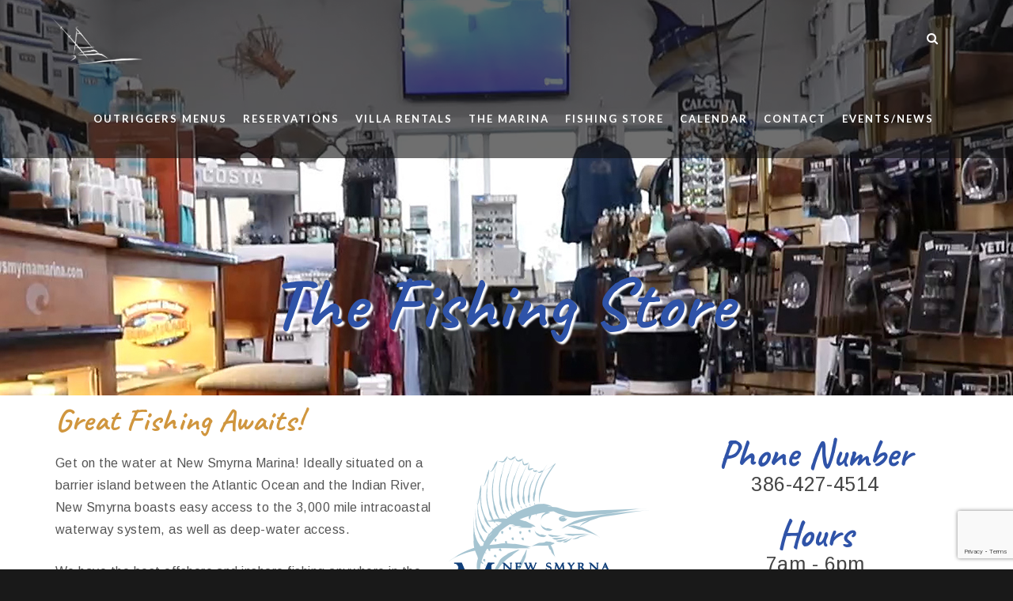

--- FILE ---
content_type: text/html; charset=UTF-8
request_url: https://www.outriggersnsb.com/index.php/fishing-store/
body_size: 15203
content:
<!DOCTYPE html>

<html lang="en-US">
<head>
	<meta charset="UTF-8">
    <meta http-equiv="X-UA-Compatible" content="IE=edge">
	<meta name="viewport" content="width=device-width, initial-scale=1">
		<title>Fishing Store &#8211; Outriggers</title>
<meta name='robots' content='max-image-preview:large' />
<link rel='dns-prefetch' href='//www.outriggersnsb.com' />
<link rel='dns-prefetch' href='//fonts.googleapis.com' />
<link rel="alternate" type="application/rss+xml" title="Outriggers &raquo; Feed" href="https://www.outriggersnsb.com/index.php/feed/" />
<link rel="alternate" type="application/rss+xml" title="Outriggers &raquo; Comments Feed" href="https://www.outriggersnsb.com/index.php/comments/feed/" />
<link rel="alternate" type="text/calendar" title="Outriggers &raquo; iCal Feed" href="https://www.outriggersnsb.com/index.php/events/?ical=1" />
<link rel="alternate" title="oEmbed (JSON)" type="application/json+oembed" href="https://www.outriggersnsb.com/index.php/wp-json/oembed/1.0/embed?url=https%3A%2F%2Fwww.outriggersnsb.com%2Findex.php%2Ffishing-store%2F" />
<link rel="alternate" title="oEmbed (XML)" type="text/xml+oembed" href="https://www.outriggersnsb.com/index.php/wp-json/oembed/1.0/embed?url=https%3A%2F%2Fwww.outriggersnsb.com%2Findex.php%2Ffishing-store%2F&#038;format=xml" />
<style id='wp-img-auto-sizes-contain-inline-css' type='text/css'>
img:is([sizes=auto i],[sizes^="auto," i]){contain-intrinsic-size:3000px 1500px}
/*# sourceURL=wp-img-auto-sizes-contain-inline-css */
</style>
<style id='wp-emoji-styles-inline-css' type='text/css'>

	img.wp-smiley, img.emoji {
		display: inline !important;
		border: none !important;
		box-shadow: none !important;
		height: 1em !important;
		width: 1em !important;
		margin: 0 0.07em !important;
		vertical-align: -0.1em !important;
		background: none !important;
		padding: 0 !important;
	}
/*# sourceURL=wp-emoji-styles-inline-css */
</style>
<link rel='stylesheet' id='wp-block-library-css' href='https://www.outriggersnsb.com/wp-includes/css/dist/block-library/style.min.css' type='text/css' media='all' />
<style id='global-styles-inline-css' type='text/css'>
:root{--wp--preset--aspect-ratio--square: 1;--wp--preset--aspect-ratio--4-3: 4/3;--wp--preset--aspect-ratio--3-4: 3/4;--wp--preset--aspect-ratio--3-2: 3/2;--wp--preset--aspect-ratio--2-3: 2/3;--wp--preset--aspect-ratio--16-9: 16/9;--wp--preset--aspect-ratio--9-16: 9/16;--wp--preset--color--black: #000000;--wp--preset--color--cyan-bluish-gray: #abb8c3;--wp--preset--color--white: #ffffff;--wp--preset--color--pale-pink: #f78da7;--wp--preset--color--vivid-red: #cf2e2e;--wp--preset--color--luminous-vivid-orange: #ff6900;--wp--preset--color--luminous-vivid-amber: #fcb900;--wp--preset--color--light-green-cyan: #7bdcb5;--wp--preset--color--vivid-green-cyan: #00d084;--wp--preset--color--pale-cyan-blue: #8ed1fc;--wp--preset--color--vivid-cyan-blue: #0693e3;--wp--preset--color--vivid-purple: #9b51e0;--wp--preset--gradient--vivid-cyan-blue-to-vivid-purple: linear-gradient(135deg,rgb(6,147,227) 0%,rgb(155,81,224) 100%);--wp--preset--gradient--light-green-cyan-to-vivid-green-cyan: linear-gradient(135deg,rgb(122,220,180) 0%,rgb(0,208,130) 100%);--wp--preset--gradient--luminous-vivid-amber-to-luminous-vivid-orange: linear-gradient(135deg,rgb(252,185,0) 0%,rgb(255,105,0) 100%);--wp--preset--gradient--luminous-vivid-orange-to-vivid-red: linear-gradient(135deg,rgb(255,105,0) 0%,rgb(207,46,46) 100%);--wp--preset--gradient--very-light-gray-to-cyan-bluish-gray: linear-gradient(135deg,rgb(238,238,238) 0%,rgb(169,184,195) 100%);--wp--preset--gradient--cool-to-warm-spectrum: linear-gradient(135deg,rgb(74,234,220) 0%,rgb(151,120,209) 20%,rgb(207,42,186) 40%,rgb(238,44,130) 60%,rgb(251,105,98) 80%,rgb(254,248,76) 100%);--wp--preset--gradient--blush-light-purple: linear-gradient(135deg,rgb(255,206,236) 0%,rgb(152,150,240) 100%);--wp--preset--gradient--blush-bordeaux: linear-gradient(135deg,rgb(254,205,165) 0%,rgb(254,45,45) 50%,rgb(107,0,62) 100%);--wp--preset--gradient--luminous-dusk: linear-gradient(135deg,rgb(255,203,112) 0%,rgb(199,81,192) 50%,rgb(65,88,208) 100%);--wp--preset--gradient--pale-ocean: linear-gradient(135deg,rgb(255,245,203) 0%,rgb(182,227,212) 50%,rgb(51,167,181) 100%);--wp--preset--gradient--electric-grass: linear-gradient(135deg,rgb(202,248,128) 0%,rgb(113,206,126) 100%);--wp--preset--gradient--midnight: linear-gradient(135deg,rgb(2,3,129) 0%,rgb(40,116,252) 100%);--wp--preset--font-size--small: 13px;--wp--preset--font-size--medium: 20px;--wp--preset--font-size--large: 36px;--wp--preset--font-size--x-large: 42px;--wp--preset--spacing--20: 0.44rem;--wp--preset--spacing--30: 0.67rem;--wp--preset--spacing--40: 1rem;--wp--preset--spacing--50: 1.5rem;--wp--preset--spacing--60: 2.25rem;--wp--preset--spacing--70: 3.38rem;--wp--preset--spacing--80: 5.06rem;--wp--preset--shadow--natural: 6px 6px 9px rgba(0, 0, 0, 0.2);--wp--preset--shadow--deep: 12px 12px 50px rgba(0, 0, 0, 0.4);--wp--preset--shadow--sharp: 6px 6px 0px rgba(0, 0, 0, 0.2);--wp--preset--shadow--outlined: 6px 6px 0px -3px rgb(255, 255, 255), 6px 6px rgb(0, 0, 0);--wp--preset--shadow--crisp: 6px 6px 0px rgb(0, 0, 0);}:where(.is-layout-flex){gap: 0.5em;}:where(.is-layout-grid){gap: 0.5em;}body .is-layout-flex{display: flex;}.is-layout-flex{flex-wrap: wrap;align-items: center;}.is-layout-flex > :is(*, div){margin: 0;}body .is-layout-grid{display: grid;}.is-layout-grid > :is(*, div){margin: 0;}:where(.wp-block-columns.is-layout-flex){gap: 2em;}:where(.wp-block-columns.is-layout-grid){gap: 2em;}:where(.wp-block-post-template.is-layout-flex){gap: 1.25em;}:where(.wp-block-post-template.is-layout-grid){gap: 1.25em;}.has-black-color{color: var(--wp--preset--color--black) !important;}.has-cyan-bluish-gray-color{color: var(--wp--preset--color--cyan-bluish-gray) !important;}.has-white-color{color: var(--wp--preset--color--white) !important;}.has-pale-pink-color{color: var(--wp--preset--color--pale-pink) !important;}.has-vivid-red-color{color: var(--wp--preset--color--vivid-red) !important;}.has-luminous-vivid-orange-color{color: var(--wp--preset--color--luminous-vivid-orange) !important;}.has-luminous-vivid-amber-color{color: var(--wp--preset--color--luminous-vivid-amber) !important;}.has-light-green-cyan-color{color: var(--wp--preset--color--light-green-cyan) !important;}.has-vivid-green-cyan-color{color: var(--wp--preset--color--vivid-green-cyan) !important;}.has-pale-cyan-blue-color{color: var(--wp--preset--color--pale-cyan-blue) !important;}.has-vivid-cyan-blue-color{color: var(--wp--preset--color--vivid-cyan-blue) !important;}.has-vivid-purple-color{color: var(--wp--preset--color--vivid-purple) !important;}.has-black-background-color{background-color: var(--wp--preset--color--black) !important;}.has-cyan-bluish-gray-background-color{background-color: var(--wp--preset--color--cyan-bluish-gray) !important;}.has-white-background-color{background-color: var(--wp--preset--color--white) !important;}.has-pale-pink-background-color{background-color: var(--wp--preset--color--pale-pink) !important;}.has-vivid-red-background-color{background-color: var(--wp--preset--color--vivid-red) !important;}.has-luminous-vivid-orange-background-color{background-color: var(--wp--preset--color--luminous-vivid-orange) !important;}.has-luminous-vivid-amber-background-color{background-color: var(--wp--preset--color--luminous-vivid-amber) !important;}.has-light-green-cyan-background-color{background-color: var(--wp--preset--color--light-green-cyan) !important;}.has-vivid-green-cyan-background-color{background-color: var(--wp--preset--color--vivid-green-cyan) !important;}.has-pale-cyan-blue-background-color{background-color: var(--wp--preset--color--pale-cyan-blue) !important;}.has-vivid-cyan-blue-background-color{background-color: var(--wp--preset--color--vivid-cyan-blue) !important;}.has-vivid-purple-background-color{background-color: var(--wp--preset--color--vivid-purple) !important;}.has-black-border-color{border-color: var(--wp--preset--color--black) !important;}.has-cyan-bluish-gray-border-color{border-color: var(--wp--preset--color--cyan-bluish-gray) !important;}.has-white-border-color{border-color: var(--wp--preset--color--white) !important;}.has-pale-pink-border-color{border-color: var(--wp--preset--color--pale-pink) !important;}.has-vivid-red-border-color{border-color: var(--wp--preset--color--vivid-red) !important;}.has-luminous-vivid-orange-border-color{border-color: var(--wp--preset--color--luminous-vivid-orange) !important;}.has-luminous-vivid-amber-border-color{border-color: var(--wp--preset--color--luminous-vivid-amber) !important;}.has-light-green-cyan-border-color{border-color: var(--wp--preset--color--light-green-cyan) !important;}.has-vivid-green-cyan-border-color{border-color: var(--wp--preset--color--vivid-green-cyan) !important;}.has-pale-cyan-blue-border-color{border-color: var(--wp--preset--color--pale-cyan-blue) !important;}.has-vivid-cyan-blue-border-color{border-color: var(--wp--preset--color--vivid-cyan-blue) !important;}.has-vivid-purple-border-color{border-color: var(--wp--preset--color--vivid-purple) !important;}.has-vivid-cyan-blue-to-vivid-purple-gradient-background{background: var(--wp--preset--gradient--vivid-cyan-blue-to-vivid-purple) !important;}.has-light-green-cyan-to-vivid-green-cyan-gradient-background{background: var(--wp--preset--gradient--light-green-cyan-to-vivid-green-cyan) !important;}.has-luminous-vivid-amber-to-luminous-vivid-orange-gradient-background{background: var(--wp--preset--gradient--luminous-vivid-amber-to-luminous-vivid-orange) !important;}.has-luminous-vivid-orange-to-vivid-red-gradient-background{background: var(--wp--preset--gradient--luminous-vivid-orange-to-vivid-red) !important;}.has-very-light-gray-to-cyan-bluish-gray-gradient-background{background: var(--wp--preset--gradient--very-light-gray-to-cyan-bluish-gray) !important;}.has-cool-to-warm-spectrum-gradient-background{background: var(--wp--preset--gradient--cool-to-warm-spectrum) !important;}.has-blush-light-purple-gradient-background{background: var(--wp--preset--gradient--blush-light-purple) !important;}.has-blush-bordeaux-gradient-background{background: var(--wp--preset--gradient--blush-bordeaux) !important;}.has-luminous-dusk-gradient-background{background: var(--wp--preset--gradient--luminous-dusk) !important;}.has-pale-ocean-gradient-background{background: var(--wp--preset--gradient--pale-ocean) !important;}.has-electric-grass-gradient-background{background: var(--wp--preset--gradient--electric-grass) !important;}.has-midnight-gradient-background{background: var(--wp--preset--gradient--midnight) !important;}.has-small-font-size{font-size: var(--wp--preset--font-size--small) !important;}.has-medium-font-size{font-size: var(--wp--preset--font-size--medium) !important;}.has-large-font-size{font-size: var(--wp--preset--font-size--large) !important;}.has-x-large-font-size{font-size: var(--wp--preset--font-size--x-large) !important;}
/*# sourceURL=global-styles-inline-css */
</style>

<style id='classic-theme-styles-inline-css' type='text/css'>
/*! This file is auto-generated */
.wp-block-button__link{color:#fff;background-color:#32373c;border-radius:9999px;box-shadow:none;text-decoration:none;padding:calc(.667em + 2px) calc(1.333em + 2px);font-size:1.125em}.wp-block-file__button{background:#32373c;color:#fff;text-decoration:none}
/*# sourceURL=/wp-includes/css/classic-themes.min.css */
</style>
<link rel='stylesheet' id='contact-form-7-css' href='https://www.outriggersnsb.com/wp-content/plugins/contact-form-7/includes/css/styles.css' type='text/css' media='all' />
<link rel='stylesheet' id='ditty-news-ticker-font-css' href='https://www.outriggersnsb.com/wp-content/plugins/ditty-news-ticker/legacy/inc/static/libs/fontastic/styles.css' type='text/css' media='all' />
<link rel='stylesheet' id='ditty-news-ticker-css' href='https://www.outriggersnsb.com/wp-content/plugins/ditty-news-ticker/legacy/inc/static/css/style.css' type='text/css' media='all' />
<link rel='stylesheet' id='ditty-displays-css' href='https://www.outriggersnsb.com/wp-content/plugins/ditty-news-ticker/build/dittyDisplays.css' type='text/css' media='all' />
<link rel='stylesheet' id='ditty-fontawesome-css' href='https://www.outriggersnsb.com/wp-content/plugins/ditty-news-ticker/includes/libs/fontawesome-6.4.0/css/all.css' type='text/css' media='' />
<link rel='stylesheet' id='rs-plugin-settings-css' href='https://www.outriggersnsb.com/wp-content/plugins/revslider/public/assets/css/rs6.css' type='text/css' media='all' />
<style id='rs-plugin-settings-inline-css' type='text/css'>
#rs-demo-id {}
/*# sourceURL=rs-plugin-settings-inline-css */
</style>
<link rel='stylesheet' id='tlpportfolio-css-css' href='https://www.outriggersnsb.com/wp-content/plugins/tlp-portfolio/assets/css/tlpportfolio.css' type='text/css' media='all' />
<link rel='stylesheet' id='ppress-frontend-css' href='https://www.outriggersnsb.com/wp-content/plugins/wp-user-avatar/assets/css/frontend.min.css' type='text/css' media='all' />
<link rel='stylesheet' id='ppress-flatpickr-css' href='https://www.outriggersnsb.com/wp-content/plugins/wp-user-avatar/assets/flatpickr/flatpickr.min.css' type='text/css' media='all' />
<link rel='stylesheet' id='ppress-select2-css' href='https://www.outriggersnsb.com/wp-content/plugins/wp-user-avatar/assets/select2/select2.min.css' type='text/css' media='all' />
<link rel='stylesheet' id='style-css' href='https://www.outriggersnsb.com/wp-content/themes/owl/style.css' type='text/css' media='all' />
<link rel='stylesheet' id='wp_custom_style-css' href='https://www.outriggersnsb.com/wp-content/themes/owl/assets/css/wp_custom_style.css' type='text/css' media='all' />
<style id='wp_custom_style-inline-css' type='text/css'>
.tp-bullet-title {
    display:none;
}
@media(max-width:600px) {
 .single-team-member {
     max-width:220px;
     margin:0 auto;
 }   
 <header>
  <img src="path-to-your-header-image.jpg" alt="Header Image">
  <!-- Other header content -->
</header>

}body{ background-color: ;}.ro-blog-header { background-color: transparent;}.ro-blog-header { background: url('https://www.outriggersnsb.com/wp-content/uploads/2025/03/cropped-IMG_8001-scaled-1.jpg') no-repeat  center center;background-size: cover;}
/*# sourceURL=wp_custom_style-inline-css */
</style>
<link rel='stylesheet' id='jws_normalize_css-css' href='https://www.outriggersnsb.com/wp-content/themes/owl/assets/css/css_owl/normalize.css' type='text/css' media='all' />
<link rel='stylesheet' id='jws_animate_css-css' href='https://www.outriggersnsb.com/wp-content/themes/owl/assets/css/css_owl/animate.css' type='text/css' media='all' />
<link rel='stylesheet' id='jws_carousel_css-css' href='https://www.outriggersnsb.com/wp-content/themes/owl/assets/css/css_owl/owl.carousel.css' type='text/css' media='all' />
<link rel='stylesheet' id='bootstrap.min-css' href='https://www.outriggersnsb.com/wp-content/themes/owl/assets/css/bootstrap.min.css' type='text/css' media='all' />
<link rel='stylesheet' id='font-awesome-css' href='https://www.outriggersnsb.com/wp-content/plugins/js_composer/assets/lib/bower/font-awesome/css/font-awesome.min.css' type='text/css' media='all' />
<link rel='stylesheet' id='tb.core.min-css' href='https://www.outriggersnsb.com/wp-content/themes/owl/assets/css/core.min.css' type='text/css' media='all' />
<link rel='stylesheet' id='jwss_preset-css' href='https://www.outriggersnsb.com/wp-content/themes/owl/assets/css/presets/preset4.css' type='text/css' media='all' />
<link rel='stylesheet' id='js_composer_front-css' href='https://www.outriggersnsb.com/wp-content/plugins/js_composer/assets/css/js_composer.min.css' type='text/css' media='all' />
<style id='js_composer_front-inline-css' type='text/css'>
.vc_custom_1569438137473{margin-top: -20px !important;}.vc_custom_1567620792200{margin-top: 10px !important;}.vc_custom_1567620978647{margin-top: 15px !important;border-radius: 10px !important;}.vc_custom_1611331127672{margin-top: -5px !important;}.vc_custom_1568834940624{margin-top: -25px !important;}.vc_custom_1616171705642{margin-top: -25px !important;}.vc_custom_1567630126481{padding-top: 20px !important;}.vc_custom_1567620104860{margin-top: -10px !important;}
/*# sourceURL=js_composer_front-inline-css */
</style>
<link rel='stylesheet' id='carousel-slider-frontend-css' href='https://www.outriggersnsb.com/wp-content/plugins/carousel-slider/assets/css/frontend.css' type='text/css' media='all' />
<link rel='stylesheet' id='redux-google-fonts-jwstheme_options-css' href='https://fonts.googleapis.com/css?family=Arimo%3A400%7CCaveat%3A700%2C400%7CLato%3A700&#038;subset=latin' type='text/css' media='all' />
<link rel='stylesheet' id='wprevpro_w3-css' href='https://www.outriggersnsb.com/wp-content/plugins/wp-review-slider-pro-premium/public/css/wprevpro_w3_min.css' type='text/css' media='all' />
<script type="text/javascript" src="https://www.outriggersnsb.com/wp-includes/js/jquery/jquery.min.js" id="jquery-core-js"></script>
<script type="text/javascript" src="https://www.outriggersnsb.com/wp-includes/js/jquery/jquery-migrate.min.js" id="jquery-migrate-js"></script>
<script type="text/javascript" src="https://www.outriggersnsb.com/wp-content/plugins/revslider/public/assets/js/revolution.tools.min.js" id="tp-tools-js"></script>
<script type="text/javascript" src="https://www.outriggersnsb.com/wp-content/plugins/revslider/public/assets/js/rs6.min.js" id="revmin-js"></script>
<script type="text/javascript" src="https://www.outriggersnsb.com/wp-content/plugins/wp-user-avatar/assets/flatpickr/flatpickr.min.js" id="ppress-flatpickr-js"></script>
<script type="text/javascript" src="https://www.outriggersnsb.com/wp-content/plugins/wp-user-avatar/assets/select2/select2.min.js" id="ppress-select2-js"></script>
<script type="text/javascript" src="https://www.outriggersnsb.com/wp-content/plugins/wp-review-slider-pro-premium/public/js/wprs-slick.min.js" id="wp-review-slider-pro_slick-min-js"></script>
<script type="text/javascript" src="https://www.outriggersnsb.com/wp-content/plugins/wp-review-slider-pro-premium/public/js/wprs-combined.min.js" id="wp-review-slider-pro_unslider_comb-min-js"></script>
<script type="text/javascript" id="wp-review-slider-pro_plublic-min-js-extra">
/* <![CDATA[ */
var wprevpublicjs_script_vars = {"wpfb_nonce":"c6febc7895","wpfb_ajaxurl":"https://www.outriggersnsb.com/wp-admin/admin-ajax.php","wprevpluginsurl":"https://www.outriggersnsb.com/wp-content/plugins/wp-review-slider-pro-premium","page_id":"683"};
//# sourceURL=wp-review-slider-pro_plublic-min-js-extra
/* ]]> */
</script>
<script type="text/javascript" src="https://www.outriggersnsb.com/wp-content/plugins/wp-review-slider-pro-premium/public/js/wprev-public.min.js" id="wp-review-slider-pro_plublic-min-js"></script>
<link rel="https://api.w.org/" href="https://www.outriggersnsb.com/index.php/wp-json/" /><link rel="alternate" title="JSON" type="application/json" href="https://www.outriggersnsb.com/index.php/wp-json/wp/v2/pages/683" /><link rel="EditURI" type="application/rsd+xml" title="RSD" href="https://www.outriggersnsb.com/xmlrpc.php?rsd" />
<meta name="generator" content="WordPress 6.9" />
<link rel="canonical" href="https://www.outriggersnsb.com/index.php/fishing-store/" />
<link rel='shortlink' href='https://www.outriggersnsb.com/?p=683' />
<style></style><script src="https://cdn.userway.org/widget.js" data-account="2pIMJXu2mE"></script>
				<style>
					.tlp-team .short-desc, .tlp-team .tlp-team-isotope .tlp-content, .tlp-team .button-group .selected, .tlp-team .layout1 .tlp-content, .tlp-team .tpl-social a, .tlp-team .tpl-social li a.fa,.tlp-portfolio button.selected,.tlp-portfolio .layoutisotope .tlp-portfolio-item .tlp-content,.tlp-portfolio button:hover {
						background: #0367bf ;
					}
					.tlp-portfolio .layoutisotope .tlp-overlay,.tlp-portfolio .layout1 .tlp-overlay,.tlp-portfolio .layout2 .tlp-overlay,.tlp-portfolio .layout3 .tlp-overlay, .tlp-portfolio .slider .tlp-overlay {
						background: rgba(3,103,191,0.8);
					}
									</style>
				<meta name="tec-api-version" content="v1"><meta name="tec-api-origin" content="https://www.outriggersnsb.com"><link rel="alternate" href="https://www.outriggersnsb.com/index.php/wp-json/tribe/events/v1/" /><meta name="generator" content="Powered by WPBakery Page Builder - drag and drop page builder for WordPress."/>
<style type="text/css" id="custom-background-css">
body.custom-background { background-color: #191919; }
</style>
	<meta name="generator" content="Powered by Slider Revolution 6.0.2 - responsive, Mobile-Friendly Slider Plugin for WordPress with comfortable drag and drop interface." />
<link rel="icon" href="https://www.outriggersnsb.com/wp-content/uploads/2019/07/cropped-osail515-32x32.png" sizes="32x32" />
<link rel="icon" href="https://www.outriggersnsb.com/wp-content/uploads/2019/07/cropped-osail515-192x192.png" sizes="192x192" />
<link rel="apple-touch-icon" href="https://www.outriggersnsb.com/wp-content/uploads/2019/07/cropped-osail515-180x180.png" />
<meta name="msapplication-TileImage" content="https://www.outriggersnsb.com/wp-content/uploads/2019/07/cropped-osail515-270x270.png" />
<script type="text/javascript">function setREVStartSize(a){try{var b,c=document.getElementById(a.c).parentNode.offsetWidth;if(c=0===c||isNaN(c)?window.innerWidth:c,a.tabw=void 0===a.tabw?0:parseInt(a.tabw),a.thumbw=void 0===a.thumbw?0:parseInt(a.thumbw),a.tabh=void 0===a.tabh?0:parseInt(a.tabh),a.thumbh=void 0===a.thumbh?0:parseInt(a.thumbh),a.tabhide=void 0===a.tabhide?0:parseInt(a.tabhide),a.thumbhide=void 0===a.thumbhide?0:parseInt(a.thumbhide),a.mh=void 0===a.mh||""==a.mh?0:a.mh,"fullscreen"===a.layout||"fullscreen"===a.l)b=Math.max(a.mh,window.innerHeight);else{for(var d in a.gw=Array.isArray(a.gw)?a.gw:[a.gw],a.rl)(void 0===a.gw[d]||0===a.gw[d])&&(a.gw[d]=a.gw[d-1]);for(var d in a.gh=void 0===a.el||""===a.el||Array.isArray(a.el)&&0==a.el.length?a.gh:a.el,a.gh=Array.isArray(a.gh)?a.gh:[a.gh],a.rl)(void 0===a.gh[d]||0===a.gh[d])&&(a.gh[d]=a.gh[d-1]);var e,f=Array(a.rl.length),g=0;for(var d in a.tabw=a.tabhide>=c?0:a.tabw,a.thumbw=a.thumbhide>=c?0:a.thumbw,a.tabh=a.tabhide>=c?0:a.tabh,a.thumbh=a.thumbhide>=c?0:a.thumbh,a.rl)f[d]=a.rl[d]<window.innerWidth?0:a.rl[d];for(var d in e=f[0],f)e>f[d]&&0<f[d]&&(e=f[d],g=d);var h=c>a.gw[g]+a.tabw+a.thumbw?1:(c-(a.tabw+a.thumbw))/a.gw[g];b=a.gh[g]*h+(a.tabh+a.thumbh)}void 0===window.rs_init_css&&(window.rs_init_css=document.head.appendChild(document.createElement("style"))),document.getElementById(a.c).height=b,window.rs_init_css.innerHTML+="#"+a.c+"_wrapper { height: "+b+"px }"}catch(a){console.log("Failure at Presize of Slider:"+a)}};</script>
		<style type="text/css" id="wp-custom-css">
			.book-table-popup a
{background-color: #2258d4;
	color: white}
.content-area {
    margin-top: 0;
    padding-top: 0;
}
.area-title h2 {color: #c89044}
.textwidget a {color: #c89044}
.textwidget a:hover {color: white}
.book-table-popup a:hover 
{color: #2258d4}
.about-area .area-title h2::after
{height: 0px}
a.read-more {color: #c89044}
a.read-more a:hover {color: #222425}
.call-to-action {background: rgba(15, 15, 15, 0.6); Padding-left: 10px}
.nav li a {
	padding: 0px 10px !important; }
.nav li a:hover {color: #c89044 !important;}
.wpcf7-submit {color: #c89044 !important;}
.wpcf7-submit:hover {color: white!important; background-color: #c89044 !important}
.bt-show {background-color: #c89044 !important}
.current {color: #c89044!important}
.tribe-clearfix {padding-left: 10%; padding-right: 10%!important}
.bt-header-v1{background: rgba(15, 15, 15, 0.6); Padding-right: 10px}
.top-social-bookmark ul li a:hover {background: none}
.style-two .single-promotions hover {background-color: #f3f4f4}
.sub-menu {width: 410px;}
.sub-menu-columns ul.sub-menu li {
	clear: initial;
	float: left;
	width: 50%;
}
.sub-menu-columns ul.sub-menu li:nth-child(odd) {
    float: left;
    margin-right: 10px;
}
.sub-menu-columns ul.sub-menu li:nth-child(even) {
    float: right;
}
.news-ticker1 {margin-left: 10%; margin-right: 10%}

.tribe-events-before-html h2 {font-size: 24px;line-height: 1.0!important}
.tribe-events-page-title {font-size: 40px;color: #d0963e!important}
.fishpic {padding-bottom: 8px}
.beer {padding-bottom: 10px}
.week {margin-left: 14%; margin-right: 14%}
@media (max-width: 600px) {
	.top-social-bookmark {margin-top: -40px}

	.site-header img {
    display: none;
}

	
	}
		</style>
		<style type="text/css" title="dynamic-css" class="options-output">body{background-color:transparent;}body{font-family:Arimo;line-height:28px;letter-spacing:0.48px;font-weight:400;font-style:normal;color:#555555;font-size:16px;}body h1, .bt-font-size-1{font-family:Caveat;line-height:48px;letter-spacing:0.16px;font-weight:700;font-style:normal;color:#282828;font-size:48px;}body h2, .bt-font-size-2{font-family:Caveat;line-height:42px;letter-spacing:0.05px;font-weight:700;font-style:normal;color:#282828;font-size:40px;}body h3, .bt-font-size-3{font-family:Caveat;line-height:26px;letter-spacing:0.08px;font-weight:700;font-style:normal;color:#282828;font-size:24px;}body h4, .bt-font-size-4{font-family:Caveat;line-height:28px;letter-spacing:0.05px;font-weight:400;font-style:normal;color:#282828;font-size:24px;}body h5, .bt-font-size-5{font-family:Caveat;line-height:18px;letter-spacing:0.16px;font-weight:700;font-style:normal;color:#282828;font-size:16px;}body h6, .bt-font-size-6{font-family:Caveat;line-height:16px;letter-spacing:0.05px;font-weight:700;font-style:normal;color:#282828;font-size:18px;}.bt-footer{background-color:#191a1b;background-repeat:no-repeat;background-size:cover;background-position:center center;}.bt-footer .bt-footer-top{margin-top:0;margin-right:0;margin-bottom:0;margin-left:0;}.bt-footer .bt-footer-top{padding-top:15px;padding-right:0;padding-bottom:95px;padding-left:0;}.bt-footer .bt-footer-bottom{padding-top:0;padding-right:0;padding-bottom:0;padding-left:0;}.bt-header-v1  #nav  > li > a ,  .bt-header-v1 a.bt-logo {font-family:Lato;line-height:100px;letter-spacing:2px;font-weight:700;font-style:normal;color:#ffffff;font-size:13px;}.bt-header-v1 .bt-menu-list > ul > li.menu-item-has-children > ul > li > a{font-family:Lato;line-height:28px;letter-spacing:0.16px;font-weight:700;font-style:normal;color:#ffffff;font-size:13px;}.bt-header-v2  #nav  > li > a ,.bt-header-v2 a.bt-logo {font-family:Lato;line-height:105px;letter-spacing:2px;font-weight:700;font-style:normal;color:#292929;font-size:13px;}.bt-header-v2 .bt-menu-list > ul > li.menu-item-has-children > ul > li > a{font-family:Lato;line-height:28px;letter-spacing:0.48px;font-weight:700;font-style:normal;color:#ffffff;font-size:13px;}.bt-title-bar-wrap, .bt-page-title-shop{margin-top:0;margin-right:0;margin-bottom:10px;margin-left:0;}.bt-title-bar-wrap .bt-title-bar, .bt-page-title-shop{padding-top:250px;padding-right:0;padding-bottom:30px;padding-left:0;}.bt-title-bar-wrap, .bt-page-title-shop{background-color:transparent;background-repeat:no-repeat;background-size:cover;background-position:center center;background-image:url('https://www.outriggersnsb.com/wp-content/uploads/2025/03/cropped-IMG_8001-scaled-1.jpg');}.bt-title-bar-wrap .bt-title-bar h2, .bt-title-bar-wrap .bt-title-bar h6, .woocommerce .bt-page-title-shop h2{color:transparent;}.bt-title-bar-wrap .bt-title-bar .bt-path a, .woocommerce .bt-page-title-shop a{color:#ffffff;}.bt-title-bar-wrap .bt-title-bar .bt-path a:hover, .woocommerce .bt-page-title-shop a:hover{color:#000000;}.bt-title-bar-wrap .bt-title-bar .bt-path a:active, .woocommerce .bt-page-title-shop a:active{color:#000000;}.bt-title-bar-wrap .bt-title-bar , .woocommerce .bt-page-title-shop nav{color:transparent;}.bt-error404-wrap{background-image:url('http://owl.jwsuperthemes.com/wp-content/themes/owl/assets/images/404-page/background.jpg');}.single-post .bt-title-bar-wrap{background-image:url('http://owl.jwsuperthemes.com/wp-content/themes/owl/assets/images/background-tb-post.jpg');}.single-event .bt-title-bar-wrap{background-color:transparent;background-image:url('https://www.outriggersnsb.com/wp-content/uploads/2025/03/IMG_6424-scaled.jpg');}</style><noscript><style type="text/css"> .wpb_animate_when_almost_visible { opacity: 1; }</style></noscript></head>
<body class="wp-singular page-template page-template-page-NoTitleBar page-template-page-NoTitleBar-php page page-id-683 custom-background wp-embed-responsive wp-theme-owl wp-child-theme-owl-child tribe-no-js wide wpb-js-composer js-comp-ver-6.0.3 vc_responsive">
	<div id="bt-main"> 
		
<!-- Start Header -->
<header>
	<div id="bt_header" class="bt-header-v1"><!-- bt-header-stick/bt-header-fixed -->
		<!-- Start Header Top -->
				<!-- End Header Top -->

		<!-- Start Header Menu -->
        <div id="mainmenu-area-sticky-wrapper" class="sticky-wrapper">
		<div class="mainmenu-area" id="">
            <nav class="navbar">
			<div class="container">
                <div class="navbar-header">
                            <button class="collapsed navbar-toggle" type="button" data-toggle="collapse" data-target=".bs-example-js-navbar-scrollspy">
                                <span class="sr-only">Toggle navigation</span>
                                <span class="icon-bar"></span>
                                <span class="icon-bar"></span>
                                <span class="icon-bar"></span>
                            </button>
							<a class="bt-logo" href="https://www.outriggersnsb.com">
								<img style="height: 60px" src="https://www.outriggersnsb.com/wp-content/uploads/2019/07/sailwht-outrigger.png" alt="Logo"/>							</a>
                </div>
				<div class="row collapse navbar-collapse bs-example-js-navbar-scrollspy">
                        <div class="search-form-area">
                        <div id="jws_search_widget-1" class=" widget widget_jws_search_widget">        <div class="search-form-overlay"></div>
        <a class="search-form-trigger" href="#search-form">Search<span></span></a>
        <div id="search-form" class="search-form-owl">
            <form  role="search" method="get" action="https://www.outriggersnsb.com/" >
                <input type="text" value="" name="s" id="s" placeholder="Search...">
            </form>
        </div>
        </div>                        </div> 
						<ul id="nav" class=" nav navbar-nav cl-effect-11"><li id="menu-item-24726" class="menu-item menu-item-type-custom menu-item-object-custom menu-item-home menu-item-has-children nomega-menu-item menu-item-24726"><a href="https://www.outriggersnsb.com/" data-smooth-link>Outriggers Menus</a>
<ul class=' standard sub-menu' style="">
	<li id="menu-item-30406" class="menu-item menu-item-type-custom menu-item-object-custom nomega-menu-item menu-item-30406"><a href="https://ohbz.com/design/2d0a9ec7-035e-4eaa-8478-c0c8287ef601" data-smooth-link>Food</a></li>
	<li id="menu-item-30295" class="menu-item menu-item-type-custom menu-item-object-custom nomega-menu-item menu-item-30295"><a href="https://ohbz.com/design/4ccbdcb9-7a01-4341-b2ae-6a3e0ebd7fa3" data-smooth-link>Specialty Drinks</a></li>
	<li id="menu-item-30427" class="menu-item menu-item-type-custom menu-item-object-custom nomega-menu-item menu-item-30427"><a href="https://ohbz.com/design/21864cd8-8467-4eba-9edc-80591a81409f" data-smooth-link>Happy Hour</a></li>
	<li id="menu-item-30292" class="menu-item menu-item-type-custom menu-item-object-custom nomega-menu-item menu-item-30292"><a href="https://ohbz.com/design/8b341783-b625-49bc-930f-bde511b19612" data-smooth-link>Brunch</a></li>
	<li id="menu-item-30298" class="menu-item menu-item-type-custom menu-item-object-custom nomega-menu-item menu-item-30298"><a href="https://ohbz.com/design/f8dcd7b0-6581-4102-b188-4ffd153042c8" data-smooth-link>Gluten Free &#038; Vegetarian</a></li>
	<li id="menu-item-30291" class="menu-item menu-item-type-custom menu-item-object-custom nomega-menu-item menu-item-30291"><a href="https://ohbz.com/design/e07d3a8c-0ee8-458d-aa8d-e9f32f757e4d" data-smooth-link>Wine Bottle List</a></li>
	<li id="menu-item-30293" class="menu-item menu-item-type-custom menu-item-object-custom nomega-menu-item menu-item-30293"><a href="https://ohbz.com/design/a335cd7e-0673-414e-96ba-adfc7630d34b" data-smooth-link>Catering</a></li>
</ul>
</li>
<li id="menu-item-29576" class="menu-item menu-item-type-post_type menu-item-object-page nomega-menu-item menu-item-29576"><a href="https://www.outriggersnsb.com/index.php/reservation-new/reservation-online/" data-smooth-link>RESERVATIONS</a></li>
<li id="menu-item-22124" class="menu-item menu-item-type-post_type menu-item-object-page nomega-menu-item menu-item-22124"><a href="https://www.outriggersnsb.com/index.php/new-smyrna-beach-villa-rentals/" data-smooth-link>Villa Rentals</a></li>
<li id="menu-item-681" class="menu-item menu-item-type-post_type menu-item-object-page nomega-menu-item menu-item-681"><a href="https://www.outriggersnsb.com/index.php/marina/" data-smooth-link>The Marina</a></li>
<li id="menu-item-690" class="menu-item menu-item-type-post_type menu-item-object-page current-menu-item page_item page-item-683 current_page_item nomega-menu-item menu-item-690"><a href="https://www.outriggersnsb.com/index.php/fishing-store/" data-smooth-link>Fishing Store</a></li>
<li id="menu-item-862" class="menu-item menu-item-type-post_type menu-item-object-page nomega-menu-item menu-item-862"><a href="https://www.outriggersnsb.com/index.php/event/" data-smooth-link>Calendar</a></li>
<li id="menu-item-637" class="menu-item menu-item-type-post_type menu-item-object-page nomega-menu-item menu-item-637"><a href="https://www.outriggersnsb.com/index.php/contact-location/" data-smooth-link>Contact</a></li>
<li id="menu-item-29569" class="menu-item menu-item-type-post_type menu-item-object-page nomega-menu-item menu-item-29569"><a href="https://www.outriggersnsb.com/index.php/outriggers-news/" data-smooth-link>Events/News</a></li>
</ul>				</div>
			</div>
          </nav>  
		</div>
       </div> 
		<!-- End Header Menu -->
	</div>
</header>
<!-- End Header -->
	<div class="main-content">
		
			<div class="vc_row wpb_row vc_row-fluid">
				<div class="bt-vc-row-ovelay" style=""></div>
				<div class="container">
					<div class="row"><div class="wpb_column vc_column_container vc_col-sm-12"><div class="vc_column-inner"><div class="wpb_wrapper">
			<!-- START FishingStore REVOLUTION SLIDER 6.0.2 --><p class="rs-p-wp-fix"></p>
			<rs-module-wrap id="rev_slider_11_1_wrapper" data-source="gallery" style="background:transparent;padding:0;margin:0px auto;margin-top:0;margin-bottom:0;">
				<rs-module id="rev_slider_11_1" style="display:none;" data-version="6.0.2">
					<rs-slides>
						<rs-slide data-key="rs-16" data-title="Slide" data-anim="ei:d;eo:d;s:1000;r:0;t:fade;sl:0;">
							<img decoding="async" src="//www.outriggersnsb.com/wp-content/plugins/revslider/public/assets/assets/transparent.png" title="Fishing Store" class="rev-slidebg" data-no-retina>
<!--
							--><rs-layer
								id="slider-11-slide-16-layer-1" 
								data-type="image"
								data-rsp_ch="on"
								data-xy="x:c;"
								data-text="w:normal;"
								data-dim="w:1920px;h:500px;"
								data-frame_1="sp:70;"
								data-frame_999="o:0;st:w;sR:8930;"
								style="z-index:8;font-family:Roboto;"
							><img fetchpriority="high" decoding="async" src="//www.outriggersnsb.com/wp-content/uploads/2019/08/bg-titlefish.jpg" width="1920" height="500" data-no-retina> 
							</rs-layer><!--

							--><rs-layer
								id="slider-11-slide-16-layer-5" 
								data-type="text"
								data-color="#2f53a8"
								data-tsh="c:#ffffff;h:3px;v:3px;b:2px;"
								data-rsp_ch="on"
								data-xy="x:c;xo:4px;y:c;yo:134px;"
								data-text="w:normal;s:92;l:130;ls:1;fw:700;"
								data-dim="w:606px;"
								data-frame_1="e:Power3.easeIn;st:270;sp:500;sR:270;"
								data-frame_999="o:0;e:Power3.easeIn;st:w;sR:8230;"
								style="z-index:9;font-family:Caveat;"
							>The Fishing Store 
							</rs-layer><!--
-->						</rs-slide>
					</rs-slides>
					<rs-progress class="rs-bottom" style="visibility: hidden !important;"></rs-progress>
				</rs-module>
				<script type="text/javascript">
					setREVStartSize({c: 'rev_slider_11_1',rl:[1240,1024,778,480],el:[500],gw:[1240],gh:[500],layout:'fullwidth',mh:"0"});
					var	revapi11,
						tpj;
					jQuery(function() {
						tpj = jQuery;
						if(tpj("#rev_slider_11_1").revolution == undefined){
							revslider_showDoubleJqueryError("#rev_slider_11_1");
						}else{
							revapi11 = tpj("#rev_slider_11_1").show().revolution({
								sliderType:"hero",
								jsFileLocation:"//www.outriggersnsb.com/wp-content/plugins/revslider/public/assets/js/",
								sliderLayout:"fullwidth",
								visibilityLevels:"1240,1024,778,480",
								gridwidth:1240,
								gridheight:500,
								minHeight:"",
								spinner:"spinner0",
								editorheight:"500,768,960,194",
								responsiveLevels:"1240,1024,778,480",
								disableProgressBar:"on",
								navigation: {
									onHoverStop:false
								},
								fallbacks: {
									allowHTML5AutoPlayOnAndroid:true
								},
							});
						}
						
					});
				</script>
			</rs-module-wrap>
			<!-- END REVOLUTION SLIDER -->
</div></div></div></div>
				</div>
			</div><div class="vc_row wpb_row vc_row-fluid">
				<div class="bt-vc-row-ovelay" style=""></div>
				<div class="container">
					<div class="row"><div class="wpb_column vc_column_container vc_col-sm-8"><div class="vc_column-inner vc_custom_1567620792200"><div class="wpb_wrapper"><h2 style="color: #d0963e;text-align: left" class="vc_custom_heading" >Great Fishing Awaits!</h2>
	<div class="wpb_text_column wpb_content_element  vc_custom_1611331127672 fishtxt" >
		<div class="wpb_wrapper">
			<p><img decoding="async" class="alignright wp-image-647 size-full" src="https://www.outriggersnsb.com/wp-content/uploads/2019/07/marina-logo.png" alt="" width="253" height="246" />Get on the water at New Smyrna Marina! Ideally situated on a barrier island between the Atlantic Ocean and the Indian River, New Smyrna boasts easy access to the 3,000 mile intracoastal waterway system, as well as deep-water access.</p>
<p>We have the best offshore and inshore fishing anywhere in the country, with a bounty of bottomfish and pelagic fish to be found. The Gulf Stream is 50 miles off the shore of New Smyrna, and we have natural and artificial reefs only 10 miles off the beach.</p>
<p><img decoding="async" class="fishpic alignright wp-image-1750 size-full" src="https://www.outriggersnsb.com/wp-content/uploads/2019/09/fisherman_fishing-poles.jpg" alt="" width="1920" height="506" srcset="https://www.outriggersnsb.com/wp-content/uploads/2019/09/fisherman_fishing-poles.jpg 1920w, https://www.outriggersnsb.com/wp-content/uploads/2019/09/fisherman_fishing-poles-300x79.jpg 300w, https://www.outriggersnsb.com/wp-content/uploads/2019/09/fisherman_fishing-poles-768x202.jpg 768w, https://www.outriggersnsb.com/wp-content/uploads/2019/09/fisherman_fishing-poles-600x158.jpg 600w" sizes="(max-width: 1920px) 100vw, 1920px" />The Fishing Store at New Smyrna Marina has everything you need to get on the water! We offer pontoon boat rentals and in store you will find an angler’s paradise. From fishing equipment and apparel to bait and tackle, we have everything you need for a successful fishing trip.</p>

		</div>
	</div>
</div></div></div><div class="wpb_column vc_column_container vc_col-sm-4 vc_col-has-fill"><div class="vc_column-inner vc_custom_1567620978647"><div class="wpb_wrapper"><h1 style="color: #2f53a8;text-align: center" class="vc_custom_heading" >Phone Number</h1><p style="font-size: 25px;color: #444444;text-align: center" class="vc_custom_heading vc_custom_1568834940624" >386-427-4514</p><h1 style="color: #2f53a8;text-align: center" class="vc_custom_heading" >Hours</h1><p style="font-size: 25px;color: #444444;text-align: center" class="vc_custom_heading vc_custom_1616171705642" >7am - 6pm</p>
	<div  class="wpb_single_image wpb_content_element vc_align_center  vc_custom_1567630126481">
		
		<figure class="wpb_wrapper vc_figure">
			<div class="vc_single_image-wrapper   vc_box_border_grey"><img loading="lazy" decoding="async" width="300" height="274" src="https://www.outriggersnsb.com/wp-content/uploads/2019/09/gl-fish1-300x274.png" class="vc_single_image-img attachment-medium" alt="" srcset="https://www.outriggersnsb.com/wp-content/uploads/2019/09/gl-fish1-300x274.png 300w, https://www.outriggersnsb.com/wp-content/uploads/2019/09/gl-fish1.png 326w" sizes="auto, (max-width: 300px) 100vw, 300px" /></div>
		</figure>
	</div>
</div></div></div></div>
				</div>
			</div><div class="vc_row wpb_row vc_row-fluid">
				<div class="bt-vc-row-ovelay" style=""></div>
				<div class="container">
					<div class="row"><div class="wpb_column vc_column_container vc_col-sm-12"><div class="vc_column-inner"><div class="wpb_wrapper"><h2 style="color: #d0963e;text-align: left" class="vc_custom_heading" >Available Brands</h2><div class="carousel-slider-outer carousel-slider-outer-image-carousel carousel-slider-outer-2042" style="--carousel-slider-nav-color:#f1f1f1;--carousel-slider-active-nav-color:#00d1b2;--carousel-slider-arrow-size:48px;--carousel-slider-bullet-size:10px">
<div id="&#039;id-2042" class="carousel-slider carousel-slider-2042 arrows-visibility-never dots-visibility-never arrows-outside dots-center dots-square owl-carousel" data-slide-type="image-carousel" data-owl-settings='{"nav":false,"dots":false,"slideBy":1,"stagePadding":5,"margin":35,"loop":true,"lazyLoad":false,"autoplay":true,"autoplayTimeout":5000,"autoplaySpeed":250,"autoplayHoverPause":true,"autoWidth":true,"responsive":{"300":{"items":1},"576":{"items":2},"768":{"items":2},"1024":{"items":3},"1280":{"items":4},"1536":{"items":5}}}'>
<div class="carousel-slider__item">
	<img loading="lazy" decoding="async" width="211" height="120" src="https://www.outriggersnsb.com/wp-content/uploads/2019/09/aftco-1.png" class="attachment-full size-full" alt="" srcset="https://www.outriggersnsb.com/wp-content/uploads/2019/09/aftco-1.png 211w, https://www.outriggersnsb.com/wp-content/uploads/2019/09/aftco-1-210x120.png 210w" sizes="auto, (max-width: 211px) 100vw, 211px" /></a></div>

<div class="carousel-slider__item">
	<img loading="lazy" decoding="async" width="193" height="135" src="https://www.outriggersnsb.com/wp-content/uploads/2019/09/baitmaster-1.png" class="attachment-full size-full" alt="" /></a></div>

<div class="carousel-slider__item">
	<img loading="lazy" decoding="async" width="200" height="119" src="https://www.outriggersnsb.com/wp-content/uploads/2019/09/BubbaB-1.png" class="attachment-full size-full" alt="" /></a></div>

<div class="carousel-slider__item">
	<img loading="lazy" decoding="async" width="170" height="130" src="https://www.outriggersnsb.com/wp-content/uploads/2019/09/costa-1.png" class="attachment-full size-full" alt="" /></a></div>

<div class="carousel-slider__item">
	<img loading="lazy" decoding="async" width="250" height="81" src="https://www.outriggersnsb.com/wp-content/uploads/2019/09/Flomotion-1.png" class="attachment-full size-full" alt="" /></a></div>

<div class="carousel-slider__item">
	<img loading="lazy" decoding="async" width="200" height="150" src="https://www.outriggersnsb.com/wp-content/uploads/2019/09/grundens-logo-1.png" class="attachment-full size-full" alt="" /></a></div>

<div class="carousel-slider__item">
	<img loading="lazy" decoding="async" width="250" height="85" src="https://www.outriggersnsb.com/wp-content/uploads/2019/09/katch-logo-1-e1569437471435.png" class="attachment-full size-full" alt="" /></a></div>

<div class="carousel-slider__item">
	<img loading="lazy" decoding="async" width="300" height="140" src="https://www.outriggersnsb.com/wp-content/uploads/2019/09/momoi-logo-1.png" class="attachment-full size-full" alt="" /></a></div>

<div class="carousel-slider__item">
	<img loading="lazy" decoding="async" width="200" height="100" src="https://www.outriggersnsb.com/wp-content/uploads/2019/09/Pelagic-1.png" class="attachment-full size-full" alt="" /></a></div>

<div class="carousel-slider__item">
	<img loading="lazy" decoding="async" width="191" height="135" src="https://www.outriggersnsb.com/wp-content/uploads/2019/09/Penn-Logo-1.png" class="attachment-full size-full" alt="" /></a></div>

<div class="carousel-slider__item">
	<img loading="lazy" decoding="async" width="282" height="200" src="https://www.outriggersnsb.com/wp-content/uploads/2019/09/shimano-1.png" class="attachment-full size-full" alt="" /></a></div>

<div class="carousel-slider__item">
	<img loading="lazy" decoding="async" width="211" height="140" src="https://www.outriggersnsb.com/wp-content/uploads/2019/09/Sun-Bum-Logo-2.png" class="attachment-full size-full" alt="" srcset="https://www.outriggersnsb.com/wp-content/uploads/2019/09/Sun-Bum-Logo-2.png 211w, https://www.outriggersnsb.com/wp-content/uploads/2019/09/Sun-Bum-Logo-2-210x140.png 210w" sizes="auto, (max-width: 211px) 100vw, 211px" /></a></div>

<div class="carousel-slider__item">
	<img loading="lazy" decoding="async" width="276" height="100" src="https://www.outriggersnsb.com/wp-content/uploads/2019/09/Yeti-1.png" class="attachment-full size-full" alt="" /></a></div>

</div><!-- .carousel-slider-2042 -->
</div><!-- .carousel-slider-outer-2042 -->
</div></div></div></div>
				</div>
			</div><div class="vc_row wpb_row vc_row-fluid vc_custom_1569438137473">
				<div class="bt-vc-row-ovelay" style=""></div>
				<div class="container">
					<div class="row"><div class="wpb_column vc_column_container vc_col-sm-12"><div class="vc_column-inner"><div class="wpb_wrapper"><h2 style="color: #d0963e;text-align: left" class="vc_custom_heading" >Pontoon Boat Rentals</h2>
	<div class="wpb_text_column wpb_content_element  vc_custom_1567620104860 pontoon" >
		<div class="wpb_wrapper">
			<p>See nature at its best by renting one of our 20ft pontoons for the day. Sail around Disappearing Island and spot spectacular Florida wildlife like dolphins, manatees and stingrays. Our boats have a capacity of up to 8 people, and are available for 4, 6, or 8 hour trips. You will receive expert guidance from our experienced crew members before you set off, along with a detailed map. All fuel is included in the rental price. Some sailing experience is useful, but not necessary.</p>

		</div>
	</div>
</div></div></div></div>
				</div>
			</div>
			
						
			</div>
	
			<footer id="bt_footer" class="bt-footer">
			<!-- Start Footer Top -->
            <div class="container">
			<div class="bt-footer-top">
   	        <div class="row">
						<!-- Start Footer Top-->
							<div class="col-md-12 col-lg-12 col-sm-12 col-xs-12  wow fadeIn">
                                <div class="footer-top text-center">
		                          <div class="footer-logo">
                                    <div id="text-3" class="widget widget_text">			<div class="textwidget"><p><a href="#"><img loading="lazy" decoding="async" class="alignnone size-medium wp-image-594" src="http://www.mybrandhosting.net/outriggers/wp-content/uploads/2019/07/sailwht-outrigger-300x156.png" alt="" width="300" height="156" srcset="https://www.outriggersnsb.com/wp-content/uploads/2019/07/sailwht-outrigger-300x156.png 300w, https://www.outriggersnsb.com/wp-content/uploads/2019/07/sailwht-outrigger.png 554w" sizes="auto, (max-width: 300px) 100vw, 300px" /> </a></p>
</div>
		</div>                                  </div>
                                  <div class="footer-address">
                                    <div id="text-4" class="widget widget_text">			<div class="textwidget"><p><strong>New Smyrna Marina &#8211; 200 Boatyard Street New Smyrna Beach, FL 32169</strong></p>
<p><strong>Outriggers Tiki Bar &amp; Grille &#8211; 300 Boatyard Street New Smyrna Beach, FL 32169</strong></p>
<p><a href="/cdn-cgi/l/email-protection#a6cfc8c0c9e6c9d3d2d4cfc1c1c3d4d5c8d5c488c5c9cb" target="_blank" rel="noopener"><span class="__cf_email__" data-cfemail="8ee7e0e8e1cee1fbfafce7e9e9ebfcfde0fdeca0ede1e3">[email&#160;protected]</span></a><br />
Restaurant: 386-428-6888 | Marina: 386-427-4514</p>
</div>
		</div>                                  </div>
                                  <div class="footer-social-bookmark">
                                    <div id="text-5" class="widget widget_text">			<div class="textwidget"> <ul>
                                <li><a href="https://www.facebook.com/OutriggersTikiBarAndGrille"><i class="fa fa-facebook"></i></a></li>
                                <li><a href="https://twitter.com/OutriggersNSM"><i class="fa fa-twitter"></i></a></li>
                                <li><a href="https://www.instagram.com/outriggerstikibarandgrille"><i class="fa fa-instagram"></i></a></li>
                                </div>
		</div>                                  </div>
							</div>
                        </div>
					</div>
			</div>
			<!-- End Footer Top -->
			<!-- Start Footer Bottom -->
			<div class="bt-footer-bottom">
					<div class="row">
													<div class="col-md-6 col-lg-6 col-sm-12 col-xs-12  wow fadeIn">
                                <div class="footer-menu">
								<div id="text-6" class="widget widget_text">			<div class="textwidget"><ul>
                            <li><a href="#">Terms of use</a></li>
                            <li><a href="#">Privicy Policy</a></li>
                            <li><a href="#">SiteMap</a></li>
                            <li><a href="#">Contact</a></li>
                        </ul></div>
		</div>                                </div>
							</div>
						                        							<div class="col-md-6 col-lg-6 col-sm-12 col-xs-12  wow fadeIn">
                                <div class="footer-copyright">
								<div id="text-7" class="widget widget_text">			<div class="textwidget"><p>&copy; 2024 <a href="#">Outriggers/New Smyrna Marina</a> All Right Reserved. </p></div>
		</div>                                </div>
							</div>
											</div>
			</div>
            </div>
			<!-- End Footer Bottom -->
		</footer>
	</div><!-- #wrap -->
	<div id="bt-backtop"><i class="fa fa-arrow-up"></i></div><script data-cfasync="false" src="/cdn-cgi/scripts/5c5dd728/cloudflare-static/email-decode.min.js"></script><script type="speculationrules">
{"prefetch":[{"source":"document","where":{"and":[{"href_matches":"/*"},{"not":{"href_matches":["/wp-*.php","/wp-admin/*","/wp-content/uploads/*","/wp-content/*","/wp-content/plugins/*","/wp-content/themes/owl-child/*","/wp-content/themes/owl/*","/*\\?(.+)"]}},{"not":{"selector_matches":"a[rel~=\"nofollow\"]"}},{"not":{"selector_matches":".no-prefetch, .no-prefetch a"}}]},"eagerness":"conservative"}]}
</script>
		<script>
		( function ( body ) {
			'use strict';
			body.className = body.className.replace( /\btribe-no-js\b/, 'tribe-js' );
		} )( document.body );
		</script>
		<script> /* <![CDATA[ */var tribe_l10n_datatables = {"aria":{"sort_ascending":": activate to sort column ascending","sort_descending":": activate to sort column descending"},"length_menu":"Show _MENU_ entries","empty_table":"No data available in table","info":"Showing _START_ to _END_ of _TOTAL_ entries","info_empty":"Showing 0 to 0 of 0 entries","info_filtered":"(filtered from _MAX_ total entries)","zero_records":"No matching records found","search":"Search:","all_selected_text":"All items on this page were selected. ","select_all_link":"Select all pages","clear_selection":"Clear Selection.","pagination":{"all":"All","next":"Next","previous":"Previous"},"select":{"rows":{"0":"","_":": Selected %d rows","1":": Selected 1 row"}},"datepicker":{"dayNames":["Sunday","Monday","Tuesday","Wednesday","Thursday","Friday","Saturday"],"dayNamesShort":["Sun","Mon","Tue","Wed","Thu","Fri","Sat"],"dayNamesMin":["S","M","T","W","T","F","S"],"monthNames":["January","February","March","April","May","June","July","August","September","October","November","December"],"monthNamesShort":["January","February","March","April","May","June","July","August","September","October","November","December"],"monthNamesMin":["Jan","Feb","Mar","Apr","May","Jun","Jul","Aug","Sep","Oct","Nov","Dec"],"nextText":"Next","prevText":"Prev","currentText":"Today","closeText":"Done","today":"Today","clear":"Clear"}};/* ]]> */ </script><link href="https://fonts.googleapis.com/css?family=Roboto:400%7CCaveat:700" rel="stylesheet" property="stylesheet" type="text/css" media="all">

		<script type="text/javascript">
		if(typeof revslider_showDoubleJqueryError === "undefined") {
			function revslider_showDoubleJqueryError(sliderID) {
				var err = "<div class='rs_error_message_box'>";
				err += "<div class='rs_error_message_oops'>Oops...</div>";
				err += "<div class='rs_error_message_content'>";
				err += "You have some jquery.js library include that comes after the Slider Revolution files js inclusion.<br>";
				err += "To fix this, you can:<br>&nbsp;&nbsp;&nbsp; 1. Set 'Module General Options' ->  'jQuery & OutPut Filters' -> 'Put JS to Body' to on";
				err += "<br>&nbsp;&nbsp;&nbsp; 2. Find the double jQuery.js inclusion and remove it";
				err += "</div>";
			err += "</div>";
				jQuery(sliderID).show().html(err);
			}
		}		</script>
<script type="text/javascript" src="https://www.outriggersnsb.com/wp-content/plugins/the-events-calendar/common/build/js/user-agent.js" id="tec-user-agent-js"></script>
<script type="text/javascript" src="https://www.outriggersnsb.com/wp-includes/js/dist/hooks.min.js" id="wp-hooks-js"></script>
<script type="text/javascript" src="https://www.outriggersnsb.com/wp-includes/js/dist/i18n.min.js" id="wp-i18n-js"></script>
<script type="text/javascript" id="wp-i18n-js-after">
/* <![CDATA[ */
wp.i18n.setLocaleData( { 'text direction\u0004ltr': [ 'ltr' ] } );
//# sourceURL=wp-i18n-js-after
/* ]]> */
</script>
<script type="text/javascript" src="https://www.outriggersnsb.com/wp-content/plugins/contact-form-7/includes/swv/js/index.js" id="swv-js"></script>
<script type="text/javascript" id="contact-form-7-js-before">
/* <![CDATA[ */
var wpcf7 = {
    "api": {
        "root": "https:\/\/www.outriggersnsb.com\/index.php\/wp-json\/",
        "namespace": "contact-form-7\/v1"
    }
};
//# sourceURL=contact-form-7-js-before
/* ]]> */
</script>
<script type="text/javascript" src="https://www.outriggersnsb.com/wp-content/plugins/contact-form-7/includes/js/index.js" id="contact-form-7-js"></script>
<script type="text/javascript" src="https://www.outriggersnsb.com/wp-content/plugins/ditty-news-ticker/legacy/inc/static/js/swiped-events.min.js" id="swiped-events-js"></script>
<script type="text/javascript" src="https://www.outriggersnsb.com/wp-includes/js/imagesloaded.min.js" id="imagesloaded-js" data-wp-strategy="defer"></script>
<script type="text/javascript" src="https://www.outriggersnsb.com/wp-includes/js/jquery/ui/effect.min.js" id="jquery-effects-core-js"></script>
<script type="text/javascript" id="ditty-news-ticker-js-extra">
/* <![CDATA[ */
var mtphr_dnt_vars = {"is_rtl":""};
//# sourceURL=ditty-news-ticker-js-extra
/* ]]> */
</script>
<script type="text/javascript" src="https://www.outriggersnsb.com/wp-content/plugins/ditty-news-ticker/legacy/inc/static/js/ditty-news-ticker.js" id="ditty-news-ticker-js"></script>
<script type="text/javascript" id="ppress-frontend-script-js-extra">
/* <![CDATA[ */
var pp_ajax_form = {"ajaxurl":"https://www.outriggersnsb.com/wp-admin/admin-ajax.php","confirm_delete":"Are you sure?","deleting_text":"Deleting...","deleting_error":"An error occurred. Please try again.","nonce":"1fcec3cdbd","disable_ajax_form":"false","is_checkout":"0","is_checkout_tax_enabled":"0","is_checkout_autoscroll_enabled":"true"};
//# sourceURL=ppress-frontend-script-js-extra
/* ]]> */
</script>
<script type="text/javascript" src="https://www.outriggersnsb.com/wp-content/plugins/wp-user-avatar/assets/js/frontend.min.js" id="ppress-frontend-script-js"></script>
<script type="text/javascript" id="post-favorite-js-extra">
/* <![CDATA[ */
var nectarLove = {"ajaxurl":"https://www.outriggersnsb.com/wp-admin/admin-ajax.php","postID":"683","rooturl":"https://www.outriggersnsb.com"};
//# sourceURL=post-favorite-js-extra
/* ]]> */
</script>
<script type="text/javascript" src="https://www.outriggersnsb.com/wp-content/themes/owl/assets/js/post-favorite.js" id="post-favorite-js"></script>
<script type="text/javascript" src="https://www.outriggersnsb.com/wp-content/themes/owl/assets/js/js_owl/modernizr-2.8.3.min.js" id="jws_modernisr-js"></script>
<script type="text/javascript" src="https://www.outriggersnsb.com/wp-content/themes/owl/assets/js/js_owl/jquery.mixitup.min.js" id="jws_jquery.mixitup_js-js"></script>
<script type="text/javascript" src="https://www.outriggersnsb.com/wp-content/themes/owl/assets/js/js_owl/jquery.sticky.js" id="jws_jquery.sticky-js"></script>
<script type="text/javascript" src="https://www.outriggersnsb.com/wp-content/themes/owl/assets/js/js_owl/spectragram.js" id="jws_spectragram_js-js"></script>
<script type="text/javascript" src="https://www.outriggersnsb.com/wp-content/themes/owl/assets/js/js_owl/waypoints.min.js" id="jws_waypoints_js-js"></script>
<script type="text/javascript" src="https://www.outriggersnsb.com/wp-content/themes/owl/assets/js/js_owl/wow.min.js" id="jws_wow_js-js"></script>
<script type="text/javascript" src="https://www.outriggersnsb.com/wp-content/themes/owl/assets/js/js_owl/owl.carousel.min.js" id="jws_owl_carousel_min_js-js"></script>
<script type="text/javascript" src="https://www.outriggersnsb.com/wp-content/themes/owl/assets/js/js_owl/jquery.magnific-popup.min.js" id="jws_ magnific-popup_js-js"></script>
<script type="text/javascript" src="https://www.outriggersnsb.com/wp-content/themes/owl/assets/js/js_owl/main_owl.js" id="jws_main_owl_js-js"></script>
<script type="text/javascript" src="https://www.outriggersnsb.com/wp-content/themes/owl/assets/js/js_owl/jquery.easing.1.3.js" id="jws_esa_js-js"></script>
<script type="text/javascript" src="https://www.outriggersnsb.com/wp-content/themes/owl/assets/js/bootstrap.min.js" id="bootstrap.min-js"></script>
<script type="text/javascript" src="https://www.outriggersnsb.com/wp-content/themes/owl/assets/js/js_owl/start-ajax.js" id="jws_startjax-js"></script>
<script type="text/javascript" src="https://www.outriggersnsb.com/wp-content/themes/owl/assets/js/SmoothScroll.js" id="SmoothScroll-js"></script>
<script type="text/javascript" src="https://www.outriggersnsb.com/wp-content/plugins/carousel-slider/assets/js/frontend.js" id="carousel-slider-frontend-js"></script>
<script type="text/javascript" src="https://www.google.com/recaptcha/api.js?render=6LdYa50pAAAAAK-ckT5DJn5PE5Cs5QGNyxuKM5l5" id="google-recaptcha-js"></script>
<script type="text/javascript" src="https://www.outriggersnsb.com/wp-includes/js/dist/vendor/wp-polyfill.min.js" id="wp-polyfill-js"></script>
<script type="text/javascript" id="wpcf7-recaptcha-js-before">
/* <![CDATA[ */
var wpcf7_recaptcha = {
    "sitekey": "6LdYa50pAAAAAK-ckT5DJn5PE5Cs5QGNyxuKM5l5",
    "actions": {
        "homepage": "homepage",
        "contactform": "contactform"
    }
};
//# sourceURL=wpcf7-recaptcha-js-before
/* ]]> */
</script>
<script type="text/javascript" src="https://www.outriggersnsb.com/wp-content/plugins/contact-form-7/modules/recaptcha/index.js" id="wpcf7-recaptcha-js"></script>
<script type="text/javascript" src="https://www.outriggersnsb.com/wp-content/plugins/js_composer/assets/js/dist/js_composer_front.min.js" id="wpb_composer_front_js-js"></script>
<script id="wp-emoji-settings" type="application/json">
{"baseUrl":"https://s.w.org/images/core/emoji/17.0.2/72x72/","ext":".png","svgUrl":"https://s.w.org/images/core/emoji/17.0.2/svg/","svgExt":".svg","source":{"concatemoji":"https://www.outriggersnsb.com/wp-includes/js/wp-emoji-release.min.js"}}
</script>
<script type="module">
/* <![CDATA[ */
/*! This file is auto-generated */
const a=JSON.parse(document.getElementById("wp-emoji-settings").textContent),o=(window._wpemojiSettings=a,"wpEmojiSettingsSupports"),s=["flag","emoji"];function i(e){try{var t={supportTests:e,timestamp:(new Date).valueOf()};sessionStorage.setItem(o,JSON.stringify(t))}catch(e){}}function c(e,t,n){e.clearRect(0,0,e.canvas.width,e.canvas.height),e.fillText(t,0,0);t=new Uint32Array(e.getImageData(0,0,e.canvas.width,e.canvas.height).data);e.clearRect(0,0,e.canvas.width,e.canvas.height),e.fillText(n,0,0);const a=new Uint32Array(e.getImageData(0,0,e.canvas.width,e.canvas.height).data);return t.every((e,t)=>e===a[t])}function p(e,t){e.clearRect(0,0,e.canvas.width,e.canvas.height),e.fillText(t,0,0);var n=e.getImageData(16,16,1,1);for(let e=0;e<n.data.length;e++)if(0!==n.data[e])return!1;return!0}function u(e,t,n,a){switch(t){case"flag":return n(e,"\ud83c\udff3\ufe0f\u200d\u26a7\ufe0f","\ud83c\udff3\ufe0f\u200b\u26a7\ufe0f")?!1:!n(e,"\ud83c\udde8\ud83c\uddf6","\ud83c\udde8\u200b\ud83c\uddf6")&&!n(e,"\ud83c\udff4\udb40\udc67\udb40\udc62\udb40\udc65\udb40\udc6e\udb40\udc67\udb40\udc7f","\ud83c\udff4\u200b\udb40\udc67\u200b\udb40\udc62\u200b\udb40\udc65\u200b\udb40\udc6e\u200b\udb40\udc67\u200b\udb40\udc7f");case"emoji":return!a(e,"\ud83e\u1fac8")}return!1}function f(e,t,n,a){let r;const o=(r="undefined"!=typeof WorkerGlobalScope&&self instanceof WorkerGlobalScope?new OffscreenCanvas(300,150):document.createElement("canvas")).getContext("2d",{willReadFrequently:!0}),s=(o.textBaseline="top",o.font="600 32px Arial",{});return e.forEach(e=>{s[e]=t(o,e,n,a)}),s}function r(e){var t=document.createElement("script");t.src=e,t.defer=!0,document.head.appendChild(t)}a.supports={everything:!0,everythingExceptFlag:!0},new Promise(t=>{let n=function(){try{var e=JSON.parse(sessionStorage.getItem(o));if("object"==typeof e&&"number"==typeof e.timestamp&&(new Date).valueOf()<e.timestamp+604800&&"object"==typeof e.supportTests)return e.supportTests}catch(e){}return null}();if(!n){if("undefined"!=typeof Worker&&"undefined"!=typeof OffscreenCanvas&&"undefined"!=typeof URL&&URL.createObjectURL&&"undefined"!=typeof Blob)try{var e="postMessage("+f.toString()+"("+[JSON.stringify(s),u.toString(),c.toString(),p.toString()].join(",")+"));",a=new Blob([e],{type:"text/javascript"});const r=new Worker(URL.createObjectURL(a),{name:"wpTestEmojiSupports"});return void(r.onmessage=e=>{i(n=e.data),r.terminate(),t(n)})}catch(e){}i(n=f(s,u,c,p))}t(n)}).then(e=>{for(const n in e)a.supports[n]=e[n],a.supports.everything=a.supports.everything&&a.supports[n],"flag"!==n&&(a.supports.everythingExceptFlag=a.supports.everythingExceptFlag&&a.supports[n]);var t;a.supports.everythingExceptFlag=a.supports.everythingExceptFlag&&!a.supports.flag,a.supports.everything||((t=a.source||{}).concatemoji?r(t.concatemoji):t.wpemoji&&t.twemoji&&(r(t.twemoji),r(t.wpemoji)))});
//# sourceURL=https://www.outriggersnsb.com/wp-includes/js/wp-emoji-loader.min.js
/* ]]> */
</script>
<script type="application/ld+json">{"@context":"https:\/\/schema.org\/","@type":"ImageGallery","associatedMedia":[{"@type":"ImageObject","contentUrl":"https:\/\/www.outriggersnsb.com\/wp-content\/uploads\/2019\/09\/aftco-1.png","name":"aftco"},{"@type":"ImageObject","contentUrl":"https:\/\/www.outriggersnsb.com\/wp-content\/uploads\/2019\/09\/baitmaster-1.png","name":"baitmaster"},{"@type":"ImageObject","contentUrl":"https:\/\/www.outriggersnsb.com\/wp-content\/uploads\/2019\/09\/BubbaB-1.png","name":"BubbaB"},{"@type":"ImageObject","contentUrl":"https:\/\/www.outriggersnsb.com\/wp-content\/uploads\/2019\/09\/costa-1.png","name":"costa"},{"@type":"ImageObject","contentUrl":"https:\/\/www.outriggersnsb.com\/wp-content\/uploads\/2019\/09\/Flomotion-1.png","name":"Flomotion"},{"@type":"ImageObject","contentUrl":"https:\/\/www.outriggersnsb.com\/wp-content\/uploads\/2019\/09\/grundens-logo-1.png","name":"grundens-logo"},{"@type":"ImageObject","contentUrl":"https:\/\/www.outriggersnsb.com\/wp-content\/uploads\/2019\/09\/katch-logo-1-e1569437471435.png","name":"katch-logo"},{"@type":"ImageObject","contentUrl":"https:\/\/www.outriggersnsb.com\/wp-content\/uploads\/2019\/09\/momoi-logo-1.png","name":"momoi-logo"},{"@type":"ImageObject","contentUrl":"https:\/\/www.outriggersnsb.com\/wp-content\/uploads\/2019\/09\/Pelagic-1.png","name":"Pelagic"},{"@type":"ImageObject","contentUrl":"https:\/\/www.outriggersnsb.com\/wp-content\/uploads\/2019\/09\/Penn-Logo-1.png","name":"Penn Logo"},{"@type":"ImageObject","contentUrl":"https:\/\/www.outriggersnsb.com\/wp-content\/uploads\/2019\/09\/shimano-1.png","name":"shimano"},{"@type":"ImageObject","contentUrl":"https:\/\/www.outriggersnsb.com\/wp-content\/uploads\/2019\/09\/Sun-Bum-Logo-2.png","name":"Sun-Bum-Logo"},{"@type":"ImageObject","contentUrl":"https:\/\/www.outriggersnsb.com\/wp-content\/uploads\/2019\/09\/Yeti-1.png","name":"Yeti"}]}</script>
    <style>
            </style>


<script defer src="https://static.cloudflareinsights.com/beacon.min.js/vcd15cbe7772f49c399c6a5babf22c1241717689176015" integrity="sha512-ZpsOmlRQV6y907TI0dKBHq9Md29nnaEIPlkf84rnaERnq6zvWvPUqr2ft8M1aS28oN72PdrCzSjY4U6VaAw1EQ==" data-cf-beacon='{"version":"2024.11.0","token":"64ddf2b9010e4c34b3b0fede9284704a","r":1,"server_timing":{"name":{"cfCacheStatus":true,"cfEdge":true,"cfExtPri":true,"cfL4":true,"cfOrigin":true,"cfSpeedBrain":true},"location_startswith":null}}' crossorigin="anonymous"></script>
</body>

--- FILE ---
content_type: text/html; charset=utf-8
request_url: https://www.google.com/recaptcha/api2/anchor?ar=1&k=6LdYa50pAAAAAK-ckT5DJn5PE5Cs5QGNyxuKM5l5&co=aHR0cHM6Ly93d3cub3V0cmlnZ2Vyc25zYi5jb206NDQz&hl=en&v=PoyoqOPhxBO7pBk68S4YbpHZ&size=invisible&anchor-ms=20000&execute-ms=30000&cb=7iqezi9wppyh
body_size: 48514
content:
<!DOCTYPE HTML><html dir="ltr" lang="en"><head><meta http-equiv="Content-Type" content="text/html; charset=UTF-8">
<meta http-equiv="X-UA-Compatible" content="IE=edge">
<title>reCAPTCHA</title>
<style type="text/css">
/* cyrillic-ext */
@font-face {
  font-family: 'Roboto';
  font-style: normal;
  font-weight: 400;
  font-stretch: 100%;
  src: url(//fonts.gstatic.com/s/roboto/v48/KFO7CnqEu92Fr1ME7kSn66aGLdTylUAMa3GUBHMdazTgWw.woff2) format('woff2');
  unicode-range: U+0460-052F, U+1C80-1C8A, U+20B4, U+2DE0-2DFF, U+A640-A69F, U+FE2E-FE2F;
}
/* cyrillic */
@font-face {
  font-family: 'Roboto';
  font-style: normal;
  font-weight: 400;
  font-stretch: 100%;
  src: url(//fonts.gstatic.com/s/roboto/v48/KFO7CnqEu92Fr1ME7kSn66aGLdTylUAMa3iUBHMdazTgWw.woff2) format('woff2');
  unicode-range: U+0301, U+0400-045F, U+0490-0491, U+04B0-04B1, U+2116;
}
/* greek-ext */
@font-face {
  font-family: 'Roboto';
  font-style: normal;
  font-weight: 400;
  font-stretch: 100%;
  src: url(//fonts.gstatic.com/s/roboto/v48/KFO7CnqEu92Fr1ME7kSn66aGLdTylUAMa3CUBHMdazTgWw.woff2) format('woff2');
  unicode-range: U+1F00-1FFF;
}
/* greek */
@font-face {
  font-family: 'Roboto';
  font-style: normal;
  font-weight: 400;
  font-stretch: 100%;
  src: url(//fonts.gstatic.com/s/roboto/v48/KFO7CnqEu92Fr1ME7kSn66aGLdTylUAMa3-UBHMdazTgWw.woff2) format('woff2');
  unicode-range: U+0370-0377, U+037A-037F, U+0384-038A, U+038C, U+038E-03A1, U+03A3-03FF;
}
/* math */
@font-face {
  font-family: 'Roboto';
  font-style: normal;
  font-weight: 400;
  font-stretch: 100%;
  src: url(//fonts.gstatic.com/s/roboto/v48/KFO7CnqEu92Fr1ME7kSn66aGLdTylUAMawCUBHMdazTgWw.woff2) format('woff2');
  unicode-range: U+0302-0303, U+0305, U+0307-0308, U+0310, U+0312, U+0315, U+031A, U+0326-0327, U+032C, U+032F-0330, U+0332-0333, U+0338, U+033A, U+0346, U+034D, U+0391-03A1, U+03A3-03A9, U+03B1-03C9, U+03D1, U+03D5-03D6, U+03F0-03F1, U+03F4-03F5, U+2016-2017, U+2034-2038, U+203C, U+2040, U+2043, U+2047, U+2050, U+2057, U+205F, U+2070-2071, U+2074-208E, U+2090-209C, U+20D0-20DC, U+20E1, U+20E5-20EF, U+2100-2112, U+2114-2115, U+2117-2121, U+2123-214F, U+2190, U+2192, U+2194-21AE, U+21B0-21E5, U+21F1-21F2, U+21F4-2211, U+2213-2214, U+2216-22FF, U+2308-230B, U+2310, U+2319, U+231C-2321, U+2336-237A, U+237C, U+2395, U+239B-23B7, U+23D0, U+23DC-23E1, U+2474-2475, U+25AF, U+25B3, U+25B7, U+25BD, U+25C1, U+25CA, U+25CC, U+25FB, U+266D-266F, U+27C0-27FF, U+2900-2AFF, U+2B0E-2B11, U+2B30-2B4C, U+2BFE, U+3030, U+FF5B, U+FF5D, U+1D400-1D7FF, U+1EE00-1EEFF;
}
/* symbols */
@font-face {
  font-family: 'Roboto';
  font-style: normal;
  font-weight: 400;
  font-stretch: 100%;
  src: url(//fonts.gstatic.com/s/roboto/v48/KFO7CnqEu92Fr1ME7kSn66aGLdTylUAMaxKUBHMdazTgWw.woff2) format('woff2');
  unicode-range: U+0001-000C, U+000E-001F, U+007F-009F, U+20DD-20E0, U+20E2-20E4, U+2150-218F, U+2190, U+2192, U+2194-2199, U+21AF, U+21E6-21F0, U+21F3, U+2218-2219, U+2299, U+22C4-22C6, U+2300-243F, U+2440-244A, U+2460-24FF, U+25A0-27BF, U+2800-28FF, U+2921-2922, U+2981, U+29BF, U+29EB, U+2B00-2BFF, U+4DC0-4DFF, U+FFF9-FFFB, U+10140-1018E, U+10190-1019C, U+101A0, U+101D0-101FD, U+102E0-102FB, U+10E60-10E7E, U+1D2C0-1D2D3, U+1D2E0-1D37F, U+1F000-1F0FF, U+1F100-1F1AD, U+1F1E6-1F1FF, U+1F30D-1F30F, U+1F315, U+1F31C, U+1F31E, U+1F320-1F32C, U+1F336, U+1F378, U+1F37D, U+1F382, U+1F393-1F39F, U+1F3A7-1F3A8, U+1F3AC-1F3AF, U+1F3C2, U+1F3C4-1F3C6, U+1F3CA-1F3CE, U+1F3D4-1F3E0, U+1F3ED, U+1F3F1-1F3F3, U+1F3F5-1F3F7, U+1F408, U+1F415, U+1F41F, U+1F426, U+1F43F, U+1F441-1F442, U+1F444, U+1F446-1F449, U+1F44C-1F44E, U+1F453, U+1F46A, U+1F47D, U+1F4A3, U+1F4B0, U+1F4B3, U+1F4B9, U+1F4BB, U+1F4BF, U+1F4C8-1F4CB, U+1F4D6, U+1F4DA, U+1F4DF, U+1F4E3-1F4E6, U+1F4EA-1F4ED, U+1F4F7, U+1F4F9-1F4FB, U+1F4FD-1F4FE, U+1F503, U+1F507-1F50B, U+1F50D, U+1F512-1F513, U+1F53E-1F54A, U+1F54F-1F5FA, U+1F610, U+1F650-1F67F, U+1F687, U+1F68D, U+1F691, U+1F694, U+1F698, U+1F6AD, U+1F6B2, U+1F6B9-1F6BA, U+1F6BC, U+1F6C6-1F6CF, U+1F6D3-1F6D7, U+1F6E0-1F6EA, U+1F6F0-1F6F3, U+1F6F7-1F6FC, U+1F700-1F7FF, U+1F800-1F80B, U+1F810-1F847, U+1F850-1F859, U+1F860-1F887, U+1F890-1F8AD, U+1F8B0-1F8BB, U+1F8C0-1F8C1, U+1F900-1F90B, U+1F93B, U+1F946, U+1F984, U+1F996, U+1F9E9, U+1FA00-1FA6F, U+1FA70-1FA7C, U+1FA80-1FA89, U+1FA8F-1FAC6, U+1FACE-1FADC, U+1FADF-1FAE9, U+1FAF0-1FAF8, U+1FB00-1FBFF;
}
/* vietnamese */
@font-face {
  font-family: 'Roboto';
  font-style: normal;
  font-weight: 400;
  font-stretch: 100%;
  src: url(//fonts.gstatic.com/s/roboto/v48/KFO7CnqEu92Fr1ME7kSn66aGLdTylUAMa3OUBHMdazTgWw.woff2) format('woff2');
  unicode-range: U+0102-0103, U+0110-0111, U+0128-0129, U+0168-0169, U+01A0-01A1, U+01AF-01B0, U+0300-0301, U+0303-0304, U+0308-0309, U+0323, U+0329, U+1EA0-1EF9, U+20AB;
}
/* latin-ext */
@font-face {
  font-family: 'Roboto';
  font-style: normal;
  font-weight: 400;
  font-stretch: 100%;
  src: url(//fonts.gstatic.com/s/roboto/v48/KFO7CnqEu92Fr1ME7kSn66aGLdTylUAMa3KUBHMdazTgWw.woff2) format('woff2');
  unicode-range: U+0100-02BA, U+02BD-02C5, U+02C7-02CC, U+02CE-02D7, U+02DD-02FF, U+0304, U+0308, U+0329, U+1D00-1DBF, U+1E00-1E9F, U+1EF2-1EFF, U+2020, U+20A0-20AB, U+20AD-20C0, U+2113, U+2C60-2C7F, U+A720-A7FF;
}
/* latin */
@font-face {
  font-family: 'Roboto';
  font-style: normal;
  font-weight: 400;
  font-stretch: 100%;
  src: url(//fonts.gstatic.com/s/roboto/v48/KFO7CnqEu92Fr1ME7kSn66aGLdTylUAMa3yUBHMdazQ.woff2) format('woff2');
  unicode-range: U+0000-00FF, U+0131, U+0152-0153, U+02BB-02BC, U+02C6, U+02DA, U+02DC, U+0304, U+0308, U+0329, U+2000-206F, U+20AC, U+2122, U+2191, U+2193, U+2212, U+2215, U+FEFF, U+FFFD;
}
/* cyrillic-ext */
@font-face {
  font-family: 'Roboto';
  font-style: normal;
  font-weight: 500;
  font-stretch: 100%;
  src: url(//fonts.gstatic.com/s/roboto/v48/KFO7CnqEu92Fr1ME7kSn66aGLdTylUAMa3GUBHMdazTgWw.woff2) format('woff2');
  unicode-range: U+0460-052F, U+1C80-1C8A, U+20B4, U+2DE0-2DFF, U+A640-A69F, U+FE2E-FE2F;
}
/* cyrillic */
@font-face {
  font-family: 'Roboto';
  font-style: normal;
  font-weight: 500;
  font-stretch: 100%;
  src: url(//fonts.gstatic.com/s/roboto/v48/KFO7CnqEu92Fr1ME7kSn66aGLdTylUAMa3iUBHMdazTgWw.woff2) format('woff2');
  unicode-range: U+0301, U+0400-045F, U+0490-0491, U+04B0-04B1, U+2116;
}
/* greek-ext */
@font-face {
  font-family: 'Roboto';
  font-style: normal;
  font-weight: 500;
  font-stretch: 100%;
  src: url(//fonts.gstatic.com/s/roboto/v48/KFO7CnqEu92Fr1ME7kSn66aGLdTylUAMa3CUBHMdazTgWw.woff2) format('woff2');
  unicode-range: U+1F00-1FFF;
}
/* greek */
@font-face {
  font-family: 'Roboto';
  font-style: normal;
  font-weight: 500;
  font-stretch: 100%;
  src: url(//fonts.gstatic.com/s/roboto/v48/KFO7CnqEu92Fr1ME7kSn66aGLdTylUAMa3-UBHMdazTgWw.woff2) format('woff2');
  unicode-range: U+0370-0377, U+037A-037F, U+0384-038A, U+038C, U+038E-03A1, U+03A3-03FF;
}
/* math */
@font-face {
  font-family: 'Roboto';
  font-style: normal;
  font-weight: 500;
  font-stretch: 100%;
  src: url(//fonts.gstatic.com/s/roboto/v48/KFO7CnqEu92Fr1ME7kSn66aGLdTylUAMawCUBHMdazTgWw.woff2) format('woff2');
  unicode-range: U+0302-0303, U+0305, U+0307-0308, U+0310, U+0312, U+0315, U+031A, U+0326-0327, U+032C, U+032F-0330, U+0332-0333, U+0338, U+033A, U+0346, U+034D, U+0391-03A1, U+03A3-03A9, U+03B1-03C9, U+03D1, U+03D5-03D6, U+03F0-03F1, U+03F4-03F5, U+2016-2017, U+2034-2038, U+203C, U+2040, U+2043, U+2047, U+2050, U+2057, U+205F, U+2070-2071, U+2074-208E, U+2090-209C, U+20D0-20DC, U+20E1, U+20E5-20EF, U+2100-2112, U+2114-2115, U+2117-2121, U+2123-214F, U+2190, U+2192, U+2194-21AE, U+21B0-21E5, U+21F1-21F2, U+21F4-2211, U+2213-2214, U+2216-22FF, U+2308-230B, U+2310, U+2319, U+231C-2321, U+2336-237A, U+237C, U+2395, U+239B-23B7, U+23D0, U+23DC-23E1, U+2474-2475, U+25AF, U+25B3, U+25B7, U+25BD, U+25C1, U+25CA, U+25CC, U+25FB, U+266D-266F, U+27C0-27FF, U+2900-2AFF, U+2B0E-2B11, U+2B30-2B4C, U+2BFE, U+3030, U+FF5B, U+FF5D, U+1D400-1D7FF, U+1EE00-1EEFF;
}
/* symbols */
@font-face {
  font-family: 'Roboto';
  font-style: normal;
  font-weight: 500;
  font-stretch: 100%;
  src: url(//fonts.gstatic.com/s/roboto/v48/KFO7CnqEu92Fr1ME7kSn66aGLdTylUAMaxKUBHMdazTgWw.woff2) format('woff2');
  unicode-range: U+0001-000C, U+000E-001F, U+007F-009F, U+20DD-20E0, U+20E2-20E4, U+2150-218F, U+2190, U+2192, U+2194-2199, U+21AF, U+21E6-21F0, U+21F3, U+2218-2219, U+2299, U+22C4-22C6, U+2300-243F, U+2440-244A, U+2460-24FF, U+25A0-27BF, U+2800-28FF, U+2921-2922, U+2981, U+29BF, U+29EB, U+2B00-2BFF, U+4DC0-4DFF, U+FFF9-FFFB, U+10140-1018E, U+10190-1019C, U+101A0, U+101D0-101FD, U+102E0-102FB, U+10E60-10E7E, U+1D2C0-1D2D3, U+1D2E0-1D37F, U+1F000-1F0FF, U+1F100-1F1AD, U+1F1E6-1F1FF, U+1F30D-1F30F, U+1F315, U+1F31C, U+1F31E, U+1F320-1F32C, U+1F336, U+1F378, U+1F37D, U+1F382, U+1F393-1F39F, U+1F3A7-1F3A8, U+1F3AC-1F3AF, U+1F3C2, U+1F3C4-1F3C6, U+1F3CA-1F3CE, U+1F3D4-1F3E0, U+1F3ED, U+1F3F1-1F3F3, U+1F3F5-1F3F7, U+1F408, U+1F415, U+1F41F, U+1F426, U+1F43F, U+1F441-1F442, U+1F444, U+1F446-1F449, U+1F44C-1F44E, U+1F453, U+1F46A, U+1F47D, U+1F4A3, U+1F4B0, U+1F4B3, U+1F4B9, U+1F4BB, U+1F4BF, U+1F4C8-1F4CB, U+1F4D6, U+1F4DA, U+1F4DF, U+1F4E3-1F4E6, U+1F4EA-1F4ED, U+1F4F7, U+1F4F9-1F4FB, U+1F4FD-1F4FE, U+1F503, U+1F507-1F50B, U+1F50D, U+1F512-1F513, U+1F53E-1F54A, U+1F54F-1F5FA, U+1F610, U+1F650-1F67F, U+1F687, U+1F68D, U+1F691, U+1F694, U+1F698, U+1F6AD, U+1F6B2, U+1F6B9-1F6BA, U+1F6BC, U+1F6C6-1F6CF, U+1F6D3-1F6D7, U+1F6E0-1F6EA, U+1F6F0-1F6F3, U+1F6F7-1F6FC, U+1F700-1F7FF, U+1F800-1F80B, U+1F810-1F847, U+1F850-1F859, U+1F860-1F887, U+1F890-1F8AD, U+1F8B0-1F8BB, U+1F8C0-1F8C1, U+1F900-1F90B, U+1F93B, U+1F946, U+1F984, U+1F996, U+1F9E9, U+1FA00-1FA6F, U+1FA70-1FA7C, U+1FA80-1FA89, U+1FA8F-1FAC6, U+1FACE-1FADC, U+1FADF-1FAE9, U+1FAF0-1FAF8, U+1FB00-1FBFF;
}
/* vietnamese */
@font-face {
  font-family: 'Roboto';
  font-style: normal;
  font-weight: 500;
  font-stretch: 100%;
  src: url(//fonts.gstatic.com/s/roboto/v48/KFO7CnqEu92Fr1ME7kSn66aGLdTylUAMa3OUBHMdazTgWw.woff2) format('woff2');
  unicode-range: U+0102-0103, U+0110-0111, U+0128-0129, U+0168-0169, U+01A0-01A1, U+01AF-01B0, U+0300-0301, U+0303-0304, U+0308-0309, U+0323, U+0329, U+1EA0-1EF9, U+20AB;
}
/* latin-ext */
@font-face {
  font-family: 'Roboto';
  font-style: normal;
  font-weight: 500;
  font-stretch: 100%;
  src: url(//fonts.gstatic.com/s/roboto/v48/KFO7CnqEu92Fr1ME7kSn66aGLdTylUAMa3KUBHMdazTgWw.woff2) format('woff2');
  unicode-range: U+0100-02BA, U+02BD-02C5, U+02C7-02CC, U+02CE-02D7, U+02DD-02FF, U+0304, U+0308, U+0329, U+1D00-1DBF, U+1E00-1E9F, U+1EF2-1EFF, U+2020, U+20A0-20AB, U+20AD-20C0, U+2113, U+2C60-2C7F, U+A720-A7FF;
}
/* latin */
@font-face {
  font-family: 'Roboto';
  font-style: normal;
  font-weight: 500;
  font-stretch: 100%;
  src: url(//fonts.gstatic.com/s/roboto/v48/KFO7CnqEu92Fr1ME7kSn66aGLdTylUAMa3yUBHMdazQ.woff2) format('woff2');
  unicode-range: U+0000-00FF, U+0131, U+0152-0153, U+02BB-02BC, U+02C6, U+02DA, U+02DC, U+0304, U+0308, U+0329, U+2000-206F, U+20AC, U+2122, U+2191, U+2193, U+2212, U+2215, U+FEFF, U+FFFD;
}
/* cyrillic-ext */
@font-face {
  font-family: 'Roboto';
  font-style: normal;
  font-weight: 900;
  font-stretch: 100%;
  src: url(//fonts.gstatic.com/s/roboto/v48/KFO7CnqEu92Fr1ME7kSn66aGLdTylUAMa3GUBHMdazTgWw.woff2) format('woff2');
  unicode-range: U+0460-052F, U+1C80-1C8A, U+20B4, U+2DE0-2DFF, U+A640-A69F, U+FE2E-FE2F;
}
/* cyrillic */
@font-face {
  font-family: 'Roboto';
  font-style: normal;
  font-weight: 900;
  font-stretch: 100%;
  src: url(//fonts.gstatic.com/s/roboto/v48/KFO7CnqEu92Fr1ME7kSn66aGLdTylUAMa3iUBHMdazTgWw.woff2) format('woff2');
  unicode-range: U+0301, U+0400-045F, U+0490-0491, U+04B0-04B1, U+2116;
}
/* greek-ext */
@font-face {
  font-family: 'Roboto';
  font-style: normal;
  font-weight: 900;
  font-stretch: 100%;
  src: url(//fonts.gstatic.com/s/roboto/v48/KFO7CnqEu92Fr1ME7kSn66aGLdTylUAMa3CUBHMdazTgWw.woff2) format('woff2');
  unicode-range: U+1F00-1FFF;
}
/* greek */
@font-face {
  font-family: 'Roboto';
  font-style: normal;
  font-weight: 900;
  font-stretch: 100%;
  src: url(//fonts.gstatic.com/s/roboto/v48/KFO7CnqEu92Fr1ME7kSn66aGLdTylUAMa3-UBHMdazTgWw.woff2) format('woff2');
  unicode-range: U+0370-0377, U+037A-037F, U+0384-038A, U+038C, U+038E-03A1, U+03A3-03FF;
}
/* math */
@font-face {
  font-family: 'Roboto';
  font-style: normal;
  font-weight: 900;
  font-stretch: 100%;
  src: url(//fonts.gstatic.com/s/roboto/v48/KFO7CnqEu92Fr1ME7kSn66aGLdTylUAMawCUBHMdazTgWw.woff2) format('woff2');
  unicode-range: U+0302-0303, U+0305, U+0307-0308, U+0310, U+0312, U+0315, U+031A, U+0326-0327, U+032C, U+032F-0330, U+0332-0333, U+0338, U+033A, U+0346, U+034D, U+0391-03A1, U+03A3-03A9, U+03B1-03C9, U+03D1, U+03D5-03D6, U+03F0-03F1, U+03F4-03F5, U+2016-2017, U+2034-2038, U+203C, U+2040, U+2043, U+2047, U+2050, U+2057, U+205F, U+2070-2071, U+2074-208E, U+2090-209C, U+20D0-20DC, U+20E1, U+20E5-20EF, U+2100-2112, U+2114-2115, U+2117-2121, U+2123-214F, U+2190, U+2192, U+2194-21AE, U+21B0-21E5, U+21F1-21F2, U+21F4-2211, U+2213-2214, U+2216-22FF, U+2308-230B, U+2310, U+2319, U+231C-2321, U+2336-237A, U+237C, U+2395, U+239B-23B7, U+23D0, U+23DC-23E1, U+2474-2475, U+25AF, U+25B3, U+25B7, U+25BD, U+25C1, U+25CA, U+25CC, U+25FB, U+266D-266F, U+27C0-27FF, U+2900-2AFF, U+2B0E-2B11, U+2B30-2B4C, U+2BFE, U+3030, U+FF5B, U+FF5D, U+1D400-1D7FF, U+1EE00-1EEFF;
}
/* symbols */
@font-face {
  font-family: 'Roboto';
  font-style: normal;
  font-weight: 900;
  font-stretch: 100%;
  src: url(//fonts.gstatic.com/s/roboto/v48/KFO7CnqEu92Fr1ME7kSn66aGLdTylUAMaxKUBHMdazTgWw.woff2) format('woff2');
  unicode-range: U+0001-000C, U+000E-001F, U+007F-009F, U+20DD-20E0, U+20E2-20E4, U+2150-218F, U+2190, U+2192, U+2194-2199, U+21AF, U+21E6-21F0, U+21F3, U+2218-2219, U+2299, U+22C4-22C6, U+2300-243F, U+2440-244A, U+2460-24FF, U+25A0-27BF, U+2800-28FF, U+2921-2922, U+2981, U+29BF, U+29EB, U+2B00-2BFF, U+4DC0-4DFF, U+FFF9-FFFB, U+10140-1018E, U+10190-1019C, U+101A0, U+101D0-101FD, U+102E0-102FB, U+10E60-10E7E, U+1D2C0-1D2D3, U+1D2E0-1D37F, U+1F000-1F0FF, U+1F100-1F1AD, U+1F1E6-1F1FF, U+1F30D-1F30F, U+1F315, U+1F31C, U+1F31E, U+1F320-1F32C, U+1F336, U+1F378, U+1F37D, U+1F382, U+1F393-1F39F, U+1F3A7-1F3A8, U+1F3AC-1F3AF, U+1F3C2, U+1F3C4-1F3C6, U+1F3CA-1F3CE, U+1F3D4-1F3E0, U+1F3ED, U+1F3F1-1F3F3, U+1F3F5-1F3F7, U+1F408, U+1F415, U+1F41F, U+1F426, U+1F43F, U+1F441-1F442, U+1F444, U+1F446-1F449, U+1F44C-1F44E, U+1F453, U+1F46A, U+1F47D, U+1F4A3, U+1F4B0, U+1F4B3, U+1F4B9, U+1F4BB, U+1F4BF, U+1F4C8-1F4CB, U+1F4D6, U+1F4DA, U+1F4DF, U+1F4E3-1F4E6, U+1F4EA-1F4ED, U+1F4F7, U+1F4F9-1F4FB, U+1F4FD-1F4FE, U+1F503, U+1F507-1F50B, U+1F50D, U+1F512-1F513, U+1F53E-1F54A, U+1F54F-1F5FA, U+1F610, U+1F650-1F67F, U+1F687, U+1F68D, U+1F691, U+1F694, U+1F698, U+1F6AD, U+1F6B2, U+1F6B9-1F6BA, U+1F6BC, U+1F6C6-1F6CF, U+1F6D3-1F6D7, U+1F6E0-1F6EA, U+1F6F0-1F6F3, U+1F6F7-1F6FC, U+1F700-1F7FF, U+1F800-1F80B, U+1F810-1F847, U+1F850-1F859, U+1F860-1F887, U+1F890-1F8AD, U+1F8B0-1F8BB, U+1F8C0-1F8C1, U+1F900-1F90B, U+1F93B, U+1F946, U+1F984, U+1F996, U+1F9E9, U+1FA00-1FA6F, U+1FA70-1FA7C, U+1FA80-1FA89, U+1FA8F-1FAC6, U+1FACE-1FADC, U+1FADF-1FAE9, U+1FAF0-1FAF8, U+1FB00-1FBFF;
}
/* vietnamese */
@font-face {
  font-family: 'Roboto';
  font-style: normal;
  font-weight: 900;
  font-stretch: 100%;
  src: url(//fonts.gstatic.com/s/roboto/v48/KFO7CnqEu92Fr1ME7kSn66aGLdTylUAMa3OUBHMdazTgWw.woff2) format('woff2');
  unicode-range: U+0102-0103, U+0110-0111, U+0128-0129, U+0168-0169, U+01A0-01A1, U+01AF-01B0, U+0300-0301, U+0303-0304, U+0308-0309, U+0323, U+0329, U+1EA0-1EF9, U+20AB;
}
/* latin-ext */
@font-face {
  font-family: 'Roboto';
  font-style: normal;
  font-weight: 900;
  font-stretch: 100%;
  src: url(//fonts.gstatic.com/s/roboto/v48/KFO7CnqEu92Fr1ME7kSn66aGLdTylUAMa3KUBHMdazTgWw.woff2) format('woff2');
  unicode-range: U+0100-02BA, U+02BD-02C5, U+02C7-02CC, U+02CE-02D7, U+02DD-02FF, U+0304, U+0308, U+0329, U+1D00-1DBF, U+1E00-1E9F, U+1EF2-1EFF, U+2020, U+20A0-20AB, U+20AD-20C0, U+2113, U+2C60-2C7F, U+A720-A7FF;
}
/* latin */
@font-face {
  font-family: 'Roboto';
  font-style: normal;
  font-weight: 900;
  font-stretch: 100%;
  src: url(//fonts.gstatic.com/s/roboto/v48/KFO7CnqEu92Fr1ME7kSn66aGLdTylUAMa3yUBHMdazQ.woff2) format('woff2');
  unicode-range: U+0000-00FF, U+0131, U+0152-0153, U+02BB-02BC, U+02C6, U+02DA, U+02DC, U+0304, U+0308, U+0329, U+2000-206F, U+20AC, U+2122, U+2191, U+2193, U+2212, U+2215, U+FEFF, U+FFFD;
}

</style>
<link rel="stylesheet" type="text/css" href="https://www.gstatic.com/recaptcha/releases/PoyoqOPhxBO7pBk68S4YbpHZ/styles__ltr.css">
<script nonce="G0q2Kh1eCwI4VQBvFCiILw" type="text/javascript">window['__recaptcha_api'] = 'https://www.google.com/recaptcha/api2/';</script>
<script type="text/javascript" src="https://www.gstatic.com/recaptcha/releases/PoyoqOPhxBO7pBk68S4YbpHZ/recaptcha__en.js" nonce="G0q2Kh1eCwI4VQBvFCiILw">
      
    </script></head>
<body><div id="rc-anchor-alert" class="rc-anchor-alert"></div>
<input type="hidden" id="recaptcha-token" value="[base64]">
<script type="text/javascript" nonce="G0q2Kh1eCwI4VQBvFCiILw">
      recaptcha.anchor.Main.init("[\x22ainput\x22,[\x22bgdata\x22,\x22\x22,\[base64]/[base64]/UltIKytdPWE6KGE8MjA0OD9SW0grK109YT4+NnwxOTI6KChhJjY0NTEyKT09NTUyOTYmJnErMTxoLmxlbmd0aCYmKGguY2hhckNvZGVBdChxKzEpJjY0NTEyKT09NTYzMjA/[base64]/MjU1OlI/[base64]/[base64]/[base64]/[base64]/[base64]/[base64]/[base64]/[base64]/[base64]/[base64]\x22,\[base64]\x22,\x22w4Jvw7HCgcOww5rCm3h+YRjDrMOiTHxHScKFw7c1NUXCisOPwobClgVFw44IfUk7wowew7LCg8Kkwq8OwqrCq8O3wrxUwrQiw6J7B1/DpC9zIBFlw4w/VFJgHMK7wpvDgBB5Tk8nwqLDosK7Nw8WJEYJwr7DtcKdw6bCmcOKwrAGw4bDpcOZwptaQsKYw5HDrsKLwrbCgHRtw5jClMK7RcO/M8Kmw4rDpcORfsODbDwkbArDoToFw7IqwrXDuU3DqBXCp8OKw5TDnD3DscOcfz/DqhtJwq4/O8OGDkTDqFfCgGtHJsOmFDbCpitww4DCrj0Kw5HChg/DoVtmwrhBfj83woEUwq1AWCDDkm95dcOkw7sVwr/DlcKuHMOyaMKlw5rDmsO/ZnBmw4HDncK0w4New6DCs3PCo8O2w4lKwrJ8w4/DosOfw5kmQhPCjDgrwpwLw67DucOiwpcKNkRKwpRhw4jDtxbCusOYw6w6wqxJwogYZcOzwp/[base64]/[base64]/[base64]/CqGrDs8KTw6TCtyvDui/DrwXDssKLwr/ChcOdAsK8w4M/M8OTcMKgFMOuNcKOw44ww44Bw4LDqcK0woBvJMKUw7jDsB5Ef8KFw4lewpcnw5B1w6xgQsKdFsO7PcOJMRwDeAVyXBrDrgrDlcKHFsONwop4cyYwMcOHwrrDtjTDh1Z2BMK4w73CvsO3w4bDvcK+KsO8w53DlyfCpMOowo/DmnYBHcO+wpRiwqIXwr1BwoQTwqp7woxYG1FvH8OXbMK0w5RhW8KPwqbDsMK3w4XDmsOgNsKYHDbDn8KBUw1WB8OpfALDhsKPTsOTMiB4JMOmCUs7w6TDvhsWC8KLw4IHw5TCp8KlwrrCm8Khw4PCjzHCvgXCscKxD3EybRUIw4rCuk/[base64]/FD7Cg8OgbsK/[base64]/wonCiMKgJcKkwpohasOUImnDvlrDssKdXcOpw5jCscKnwpJzHjYBwrtgLA7CkcKow7tIfgvDhBrCo8Klwp5mWD48w4nCvTE3wr0nYwHDvcOJw4jCnnASw6VBwrLDvy/DoyA6w6fDmg7DnsK+w5I2SMOgwonDiTnCiHHDhsKwwp0hUEMbw5wywrY0acK1WsORw6HCtlnCiUPCn8OcUmA1KMKKwoDCksKlwo7DpcKceSoCZV3DrgPDn8OgHm0BIMKfecKmwoHDncOIK8ODw6AjasOPwoEBEcKUw7LDryolw5nDisK/EMO0w7Mxw5Mnw7XCl8KSa8KTwoEdw7HDjMO3UnHDuFVtw5HCnsOeQxHCpTbCvsKzT8OuOVTDi8KIdMKBWg0Uw7EHN8KpMVs0wpgdUxAHwp0aw4QVVMKlBMOhw6VregXDn3rCtzEJwpzDgsKOwrtkVMKiw7fDhi/DnyXCpHhzKcKHw5LCiCLCk8OoDsKMO8KSw5EzwopeC1pzClXDksO7GhnDk8OSwqHCoMORFmAFbcKFw5krwobCnEBzWStmwpIPw6cFDEpUW8Odw7dHT1bCtGrCiXgVwrXDmsOcw7E3w53DoDRkw6/CjsKJZsO4OHEbeXIRw57DnjnDuHFefR7DmcOlYcKtw5QHw6liF8K1wpPDkAbDpDF2w6I+WsOzcMKKw6DCnlRpwod1VRvDt8KWw5jDoxLDiMK4wq5/[base64]/[base64]/DkDnDtsK2w6lpw4o6OcKGwqnDusKOw7J4w51xWMKWDXxOw7QmXljCnsOzVsO2woTCsmAXND7DpjPDqcK8w5DCtsOlwoXDlg99w63Di2HDlMK3w44vw7vCtB1WCcKZNMKvwr/CgMO/[base64]/DuDQpw5PCuycJw4LDsHRmw4ZCwrvCgijDl3UHUMK/wpx/HsO7K8KUGMORwpYvw6vCnBfCh8OpLU0wMyjDkk/CrzMzwplHZMOqXkhncMO+wpnCnm4awoZFwrrCgi9Kw7jCt0oVYwHCvsOnwp02e8O3w5nDgcOuwqhVb3vCsHoPP3EYC8OSFHccf2vCs8KFbht1SH5iw7fCiMKowo/ChsOfWnJLBcKkwpo1w4Yqw7fDlMK+F0jDpBNeB8OCUhzCh8KCLDrDncOQLMKRw55Ow5jDvj7Dn03CtzfCjjvCs2vDv8K8HDQgw64pw44oDsKSa8K3NQ1qPFbCrwnDjVPDpGfDp07DqsO2wppdwpfCqsKxVnzDkDrDkcK0JCnCiWbDl8K0wrM/[base64]/DucKOwpRaKhjCpsKDw5M9RjrDmMO/TxB6wqItVkZlGMOZw5fDs8KJw7Fqw5UzUyrDgnJRPMKgw7VcIcKCwqAewqJfVcKJwogHTwJ+w5k5csOnw6Blwp/[base64]/L3fDgcOvPlfDvwnCt8KwejZBY8KIw4DDimgLw5bCocKOK8OWw5vDqMO7w6FLwqXDnMKCc2/[base64]/Dmn/CmcK/w7PDtAZsesO+w5V9ay1vf27DrXcFVsOmwr9mwphYaRHCjz/CnWwkw4pSw4XDisOlwrrDjcOYOxplwpw0eMK6QAsXMSrDlUEFU1VIw4keOhpxV2ZGT2BSPC8fw5gcK3/DsMOCXMK2w6TDtwLDrcKnFsOcVyxawpjDpcKxejc3wpohb8KYw4/CgSzDnMKMJA7CiMOKw6XDsMOhwoI4wrTCvsKfD2kRw4bCk1PClBnCql4FUwoOTABqwqPCnsO2woNOw6vCqMKbM1jDpsKiHz7CnWvDrmrDkyFMw6Maw7DCnChywpXDshIVG0zCknVLaxrCq0Ihw4bDqsOSPsO8w5XCkMK/A8OvEsKhwr0mwpBmw7jCrAbCgDMMwpbCqgFqwozCkRXDkMOwCcO8e3wwFcO7fgAHwpvDoMOHw4RFYcKCW3PCjhPDmjTCkMK9PiR/ccO1w6LCnCPCgcKiwrbDv0YQSW3CncKkw57Cr8Otw4fCrg1iw5TDjMKqwpwQw54tw7lWPl0Vw6zDtsKiPznCqsO6WBPDjW/[base64]/[base64]/CmT0Iw5wkwplYwoQUwoFBQ8KKOkMKwpBjwr5PPinClcK2w5fCjxJew4FKfsOYw7LDqcK3bxJzw6zCoVvCjSPDqsO3ZBogwqjCrmAVw7/[base64]/CgMOKAxbChMOtwqx7w5AnwrnCjMKawqodw47CkE3DpcOpwo9MKRjCq8KoblHDmEAdQW/CkcO+C8KSRcOfw5VXQMK2w4B4Y0tWIiDCgSIrODRKw6cYcHAQdRAKAzpiw7Aaw4okwooewqjDpx44w5Qlw4YrHMOJw6ZaLsOCO8Kfwo1Rw4sMY0Rhw7toVcKZwpl/w6PDpShowrx1G8OrVj8awpXCvMOvDsKGwrImcyE/[base64]/wo9/wpl4w5/Cuw/[base64]/w7fCusKAWC3DszBlERfCpcKxHMO+Oz4fXcOZIH3DmMOwBMK0wrjCg8OgE8Kqw7bDgUrDrS/CumfCqMOMw6/DuMOlIi08BmpANynCgMKEw5XCpsKJwp7DmcO+bMKZNz9LKVMkw48UJsOzcQXDvcOFw5otw7vCugNCwpfCicOswo7CmhTCiMK7w5TDr8Opwp5JwolnL8KKwpDDj8OlLsOiN8KpwrbCvMO/ZlzCrivDqmHCk8OOw7tXVFtmL8K2wqUNF8Kdwq/ChcOJYTLDm8KIeMOnwp/Cm8KaZsKLMToiXDvCicOuYsK2RFgTw73DmTw/[base64]/CgFExw74yCBjDnibCtl3DkW/[base64]/[base64]/wrLDs8K8wokNIxDCgVfClcKCXHrCuMKYwo/DjD3DuRDCncK4w51yKcOpDsO4w5nCmw3Djhd9wqHDs8K6Z8OIw7fCosO0w5F+QMOTw5fDj8ONKMKzwpNed8KVLgHDl8O4wpPCmjoHw5rDrsKUYHTDjGHCp8KWw4Zkw481PsKVw4tVesOocQ7Ch8K9A0/CunfDoylWacOYTmfDjxbChzfCiWHCt3bCjUInT8KVCMKwwofDgcK3wq3DvwHDmmPCiWLCucK9w48iCDPDoGHCih3ClcORHsOYw4skwoMtV8OAdCsrwp5AenkJwp3CmMOKWsK/[base64]/[base64]/NMKew4khw5FdcgERTMOZwq/[base64]/bhPDrVvClgXCig7DgcOJG0/Du27Dt8Kyw60vwpPDkyhjwq7DtcOBUcKEelkTUlEyw51kQ8KawqTDjHVWJMKJwoRzw6sjCWrChFNdV081AQbDtHVTVDHDozLDgXRDw57DtUNxw4/DtcK2CmEPwp/Cr8Kvw4Ntw6Jjw6ZYesO9woTChCLDmUXCgGxfw7bDs3nDkcKFwrJOwqF1asKHwq/DlsOnwqdtw40bwoLDjzbCgxpNY23CvcOIw7nCtMOGLsKWwqXDtCXDjMK0WMKqIF0Zw4/Ck8O6N3sHTcKyAQQQwpR9woYpwrc/bMOWK1TCocKfw7Q2SMKBbG1Ow7AnwpjCqRJPZsO4EnLCrsOHHkfCg8OoMCBOw7tsw40fWsKdw5fDvsOxfMOZancKw7zDm8O/w6wzLcKWwrIKw5/DiAZUQ8OBWwfDicOxXyHDoErCrXPCj8K5w6TCp8KeKBDCo8OxOSsgwo8EJ2ZwwrslG2vCnzLDhxQML8O9d8KKw6TDn2rDu8Oww43DiVTDgSzDqhzCncKaw4lzw4g5XkINDcONwoLCsg3CpsOOwqvCnztOM2BxaGPDrWNYw5bDsAF8wrMuM1bCpMKxw7/[base64]/CisO6wo7Cv0nCrihKRh1vZMKMJcO8a8OLWsKywoY9woPClsK3BsKpfyXDtR4Fw7QVbsK1w4bDksK1wosIwr9fGlbClSbCgQLDgW/ChUVhwqgTJRcdKl1Mw5AUUsOXwo7Ctx7DpsOQU2/DiivDuhXCs2oLamMDHAQ/[base64]/DisO9w7R+w6Z9ZGfCuAPCkzfDlsOfw5HCplI3bsOhwqTCpVI+L3PCsX4wwr9EC8KfUHFRdWrDjVhYw6pDwqjCtTvDoWlVwqhMCTTCkHDCqMKPwqtmdyLDvMKEwo/DucO/w5QLBMOPIRzCi8O1I1w6w6QtFzFUacO4F8KEJ2/Dtx4ZWDDCslVpwpJNEUPDi8OkdMO4wrPDhWfCi8Oow77Cv8KxNUUmwr/CksOzwqdhwrgpN8KMD8OiNsO0w5cpw7TDgAbDscOCBBfCn0fCj8KFQzfDt8ODRMOAw5LCiMOIwptzwqd8TmzDucOtFCMPwrbCqQTDrUfDjldsG3ANw6jDoVcWBVrDuHDDlMO8TDtcw6hbHVchLcOYTsOBLlfCo0/Dh8O3w7YDwoVUcQFNw6c7w6TCgQLCrz8DHMOSPEY/woBrXcKJNsOFw6bCtyoSwpdkw6/CvmLCgkfDk8OkD3nDmHnCr3ZvwroqWynDj8KQwo4cL8OIw7zCiFvCvE/CqjNaccOyTsOIXcOHWCAAI1luwqUMwrzDkxZpNcO8wr/CqsKEw4cJSsOiHMKlw4sYw7YSD8K7wqLDr0zDhWLCrcKeSFHCtsOCMcKjwrLDt38bGH3DtyDCocO+w7Z8JcO2OcKfwplUw6gMQG/Cr8O7H8KBFQBWw5/Dp1Bbw4l9UmDDnEh+w6pMwrZ6w58QXzrChArCmsO0w6PCocOMw6HCqkDCmsOhwophw6dnw4cYVsKfYcOCQcKcbS3CpsOkw7zDqgPCmcKLwoUWw47ChGzDp8Kjwr7DlcO8w53Cg8OCfsKXKcODV0suw5giwoFrT3/CuEvCmE3CisOLw79dRcOeVj0Uwq48I8KZEEoqw7vCn8Kmw4nCtMKSwo0nYsK6wqfDsV3Dn8OiXcOqNS/Do8OYawrCpsKBw6QFwr7ClMOMwrkrHxbCqsKseBcNw5jCtyxMw5/DtgdBT0F5w5NPwpQXN8OUCV/Cv33DucOnwr/Crgllw4DDp8K8wpvCj8KGesKneX/ClMKNwpHDh8OHw4F5wo/Cgz9dQ05ow77DgsK9IgEpFsKnw6EcXW/ClcOAPWjCkUR0wp8wwqhnw54TCQk3w5HDs8KwUDbDvyI1w6XCngtqTMKyw6DCgcKhw65Kw6lQUMOqBnvDoDrDoWsXPMKCwrEpw5zDhDREw41qUcKBw6LCusKQJA/DjlNCwrzCmkVkwrBSYH/DsXvChsKywobDgHnCjAbCllBmeMOhwqTCvsOBwqrCmSEAwr3DocOeaX7DicO3w6jCs8OqbxQTw5HDigYJI3Ejw4fDjcO+wrTCrQRiKmvCjzHClsKbJ8KtDGE7w4/Dl8K8FMK6wopgw6hBw5TClFDClkoCGS7Du8KEXcKQwo4+wpHDgWDDmVU1w63CpWDClsO/CnhtMyJFWEbDollSw6nDlmHDicOuwqnDiB/[base64]/w64Vwr5CACDCqzXClzXDjHnDgm/Du8KQKC9ILBkFwqvDtkYMw5XCtsOiw5MbwqvDn8OnWGQNw79uwrxxR8KOJXHCs0LDrsKke1BJQRHDp8KRRQ/CvV4mw4c8w4QbIQ8pOEnCusKmTSfCvcK9bMKIa8Onw7Vqd8KcDgYew4/Csy7Dnh9cw7ApUyBiw7VtwqDDjGrDknUSWkoxw5XDvcKXwqsDwqYnPcKKwqclwpzCv8ODw5nDv0vDt8Oow6vCjEwpKB3CvsOawqhldcKow4dhw6bDoghewrEOS1dnb8OlwrpVwonDp8Kjw5V5acKAJ8OVccO3PXxkw4EJw4fDjsOOw7XCsmPCiUJmYD42w5/CihwWw6B1U8KGwq4sEcO9HyJ3aXYQVMKGwoTChH8IJcOLwr18QcKOX8K/wovCmVF1w43CvMK3w5Bzw7s3cMOlwrTCvSXCrcKWwpnDlMO/UMKyeCnDmynCjiLDrcKnw4PCtsOZw6lSwr90w5jDrUvCtsOewozCnXbDgMKbJmgQwrI5w6JTfMKZwrshfMKzw4zDoxzDnGXDrwk4w5FEwrzDoAnDq8OXLMONw7bCvcOVw7IVLEfDqVEDw5x8wo1aw5lxw55iesKvQhHDrsOKw4/CisO5QEQYw6QObG0FwpbDjn7CjX5rQcOSE1LDpG7DlcK5wpDDqDgpw6XCicKyw5w1ScKEwqfDuzLDjGbDggIcwpvDvXTDuEgLBMOATsK0wpHDsyTDgTnDi8OcwooNwr58GsOQw6cew4YDZcKbwosTKMOWe0QnN8KiGsO5dRhYw4c9w6DCoMOwwpRHwqvCghfDlxhqRU/[base64]/w6d2cRMqw4s1w4vDvcKOw5kfwrzDkzt/wrjDhMORYHdTwpRnw4Uow5YRw7gIBMOtw6NkYEgXJk/CrWZBAB0Mw4rCl11STELDjTjDq8KkD8OoYgvCtVpRJcKJwqDCryoIw5jClDLCk8O/[base64]/wovCkmPCuHzDtF7CksKswopOw5VhwqTCpsOJbMO6Q2vClsKIwqgtw4JpwqhFw4gSw6gEwpYZw6onfgVSwrkmBDctXTbCil07w4bDn8Kiw6LChMK8FMOaM8Kvw6JPwp1ASGTCkQsxGVw6wqXDiyAmw6TCk8KTw6EjWCBAwpvCtsK4Ei/Cu8KFG8KTIj7DoEMSJzzDocOydGdcW8KsHFTDrMKzd8KeegjDkDYUw5DDp8OTH8OQwpjDswjCscKyV0fClEJWw7h5wqwYwopDf8OiGVpZWA4BwocNJinCqMKnQcOfw6XDpcK7woF2MwbDvX3Di3VSfQ3Di8OgOMK/wqgxS8OuM8KQdcKXwpMHZyAbcD3CtcK0w50PwpHCscK7woMpwpddw4VgP8Kqw4EUXcK4w6gZF3XCoidrcwXCi1bDkyZmw67DjQvClcK/[base64]/CqcO5w5PCqXYiHsKJw51Kw5fClMK+wq0SwqdRDEdLE8O6w4kAwqwMaArCr1/Dk8OTaS3Dg8OSw63CqgTDpXNMRC5dCQ7CtzLCjsO0KmhhwrPCrsO+JFYhWcOlBltTw5NLw7wsGcOHw77Dgwt0w5t9HFXDrGDDocOjw4dTIcKfScOBwoUYZxLDuMKAwo/DiMKKwrrCtcKsIgXCscKLR8K0w4keJVZgPU7CrsKuw6zCjMKrwpbDjClfDHpxbxDCmcKzZcOUS8Oiw5zDlMOEw7oUc8KBc8KQw7LCmcOTwqTDjnkLZMK1SSZBD8Osw6wmQ8OGdcKOw5/[base64]/CmnN9GTjCscKBIsOyCi4rw6bCkXTCuQ1qwr9YwrrCucKETjtZO0p1TsORX8K6UMK+w4HCo8OlwrIYwpcrA1XCp8OGHXVFwqDDpcOVbm4nVMKlVELCuTQmwrAdYsO1w6lVwo9QO2AxAhkjw5ooLMKMw67Dgi1MdhrDj8O/VnLCucOow6d4NwtyJkrCkGrDs8KWwp7DkMKsK8Kow4oMw5DDiMKTJ8O0WMOUL3tqw41gJMOowrBPw7nDlUzChMKdZMK3wrXCujvDiUDCs8OcUXJIw6EaKDfDqVbDnSHDvsOoKgFFwqbDiEfCmcOYw7/DvcK3IzYBasOew4rCgTrDn8KYLGYEw5MCwoXDuEfDmy5aIMOtw4/CqcOnD2XDnsKtQzLCt8O0TDvDu8OIRFbChHo0NcKQS8OFwprCrsK0wprCr2TDmsKGwppICsOQwqFPwpPCmVPCsDbDocKxGQvCsALCucOeL0nDjsOPw5nCuWFcIcKrXDHDhcORX8O1ScOvw5kSwrItwq/CmcKww5nCusKqw55/w4nCi8OMw6vDiW7Du1pNBSdCYidZw5NRfcOkwq9Pwp/DiHkWNHbCjAw8w7oZwpF0w6TDnRXCsX8Bw5zComUgwqDDmiTDjFtIwqhfw6I7w68MRSzCt8KtY8OOwrPCn8O+wqhUwoZNbjciXTFuVA3Csh4cIMOMw7fCmwU/MCzDjQYjbcKqw6rDp8KbZcONw6F4w74PwpXCkgQ9w4tNF09Dexx8M8O1C8OUwq1cwqfDisKxwqB0HMKuwrpkP8O+wo8JECABwr1Zw7/[base64]/w48Wwr/CilvCigzDu8KrZivCgsKXTXjCssKvOTHDqsOMTiF3emp3wpjDvA8+wpEkw7VGw7oAw5hkUSjDjkYTC8Olw4XCtsONbMKdTRfDoH0Rw6YYwrjCgcOaSG1/w7zDjsOjP0HDk8Knw4DCpGPDl8OSw4QrOMKUw44beizDrcKRwp/DvxfCrgbDg8OgAX3CpMO+U2fDmsK+w60VwqbChid6w6XCsxrDkCnDgsOew5DDokAHw4HDj8KwwqjDrHLCk8KNw4nDgMOPM8KwDhEzNMOpRVR1C1grwoQ7wp/[base64]/DojFzwrpzwoLDrsKow654EMKqw67Do8Kxw5AeIMKjdsODC1jCr2PCqcKGw6NMfcOXPcOpwrUqK8OYw5zCgEYIw4/Cii/[base64]/DuWc7QHjCpToqwrsZw4vDoxXCtAMYwrzDosOgw4gGwqvCsUMxH8OYWWgYwp1xP8K5fSvChcOUPAjDoEYwwq9hYcKJYMK3w545d8OdW33CgwlcwrhUw65ADxkVd8K/RMK2wqxiVcKpQsOjWnsqwo/DkRLCk8OPwp5XCVwAagoKw67Dj8OGw47Cm8OzTVTDsXQzLsK/w6Q0U8Oow4TCpBE/[base64]/CjMKDw6pOw5TCjTMxC8Kmw4ZtIifDssO0PcKnMhPCp1QdDmFoZMOFWcKfw78dA8OOw4zCvAxKw67Cm8O2w57DtMKBwrnCkMKrYsKeYcO4w7tqd8O2w51sMMKmwojDucKBS8O8wqI8CMK1woxswrrCj8KRBcOUAG/DuxkPf8Kdw58Vwp10w7NEw7RewrjDnxhYXsKKKcOCwoJFw47Dt8OPF8OMayDDgcKAw5PCg8KMwpg9JMK2w5PDog0zIsKgwrYqcDtMV8O2wo5WGT4xwo0qwrZqwoDDvsKDwppxwqtfw7DCmQJ9UsKhwr/Cv8KPw57ClSTCrMKpEWQgw4IjGsK/w7RNAAvCimvCkRIZwp3DkX/Dok7Cr8KbRcKHwrtew7HChgjDpz7DvcKAYAbDnsOCZcKIw5/DpHtDHFHCkcKKZVbDvytHwrzDscOvc2zDmcOYwqcjwqgYN8KCK8K1JmbCiGvDlGEKw5tWRlzCisKsw7zCu8OFw7/Cn8OSw6kRwolWwqjCssK5woPDnMOowr0kwobCqwXCjTVxw5/DvsOww6rCmMOUw5zDqMKRBzDDj8KRaBAqJMKycsK6WC7CtcKTw6xCw5DCsMOXwpLDlUpuScKDQMKOwrHCrMO+AhbCvz9Fw67DvcOgwqXDvcKKwq8Nw7oewrbDvMOrw7DCi8KnK8KtBBjDusKZBcKQDhjDgcKcNgPCpMO/X3vCu8KkYcOnNsKVwr0Cw5I2wpx2wpHDjxrCh8OXdMKjw7TDnCfCkgciJzfCtkM+fG/[base64]/DmcO9KwhtSsO2ED7DhGnCkh86BDUXwq1iwovChxjDjgXDu31TwqPCmG3CgGxtwrMpwr/ClzXDvMKbw6klKGocdcK2w6fCu8OGw4TDo8O0wrjCnEMLdMOMw6Rfw5HDhcKlLG1WwrvDj2gNP8K3wrjCk8OAIsKuw7E/dsOLNsKmMExOw6QaRsOQw7rDt03CjsOfXiYvPj8Fw53CtjxwwpTDlzBXccK6woA6ZsOUw5zDlHnDk8Obwo3DnhZ+NAbDmMKjKXXCm29hCxLDrsOfwr3Dq8OFwq3CnjPCvMKGBiHCusOVwrpEw6jDpTtMwpgIQMO/YMKmwrXDocK7Wx1kw7vDkjUcb2BFbcKHwpgTY8OBwp3CiFTDgR1fdsOMEz3ClMOfwq/DhcKAwozDpkNQWwc3TSN/KcK5w7cFHH7DlsOADMKGZCLCtBrCoBzCo8Kiw7XDoAvDtMKZw7nChMOkF8OVG8OMNWfChUsRSsK6w6TDpsKswoHDhsKnw6NZwqFpwprDqcOkXsKywrfCt0/DoMKkd0rDkcOUw6QTfCrCpsKmIMObA8Kew7HCg8KRYwnCj3/CuMKnw7kYwo5Pw7tRZwEHOB82wrDCpAHDqC90Sipiw6EBWAgJMcOtP319w48qPn02wrQfKMKUL8KeVgPDpFnCj8KTw4PDv3zCr8OOEi9sP1bClsKfw5LCvMKlB8OjJ8OJwqrCh37DoMKWLEvCocK/K8OIw7nDl8OTb1/CuCvDviTDv8OEQ8KuS8KPWsO3wpIdG8OzwoLCrsOxRhnCnRA+w63CsA8gwoB4w53DvMK4w4YuLMOOwrXCgULCtErDh8KLCmdDZcKzw7LDn8KYU0UWw4vCh8KPwpg7N8Omw4/DlW5+w4rCgyEywr/Dug4YwpYKFcKowq95w6JzC8K6RmHCqzdId8KwwqzCtMOjw7rCvMOqw61RbDDCs8ORwq/ChQxLf8Oew7thVMO3woZLS8O5w5PDmhY/w7phwpLCtRhGf8OtwpvDhsOQFsK6wpPDv8KldsOHwrDCmCBTXTAzXjPClcOMw5pkdsOUFBpYw47DsWfDpwzDugdZbsKYw5A4AMKLwpA9w4HDg8OfEDPDi8KMeUHCuE/CncOrU8Odw4bCsVZKwpPCicO1w4fCgsKbwr/CmHomG8O9O012w7DClMK2wqjDtsO4wofDjMKWwpcDw6BbD8KYw4zCvlktYXEew6MVXcK/w4/CqsKrw7oswr3CmMOoQcKQwpPCi8OwdGLDosKkwq84w5wUw5ZZQlw9woVLBVsGJ8K1a1zDong5HmIlw6rDmsOdUcOrRcOww4EMw4xqw4LDoMK7wpXClcOXNkrDkAXDqjVgUj7CnsOtwpsXSQ9Uw7/[base64]/w5TDlsOnwpgEw49BwrvDtyPDqRzDm8Kow7TCuRnCuznDvMOxwpJwwppbwqkEE8KOw5fCs3IgQMOxw704bcK8MMORTsO6ax9IbMKyMMOQQWsIcChXw7Jiw6HDnFYoNsKuWlsXw6N3NlzCvDTDi8OywqoCwoDCtMOowq/DsGbCtlRqw4EiX8Oew5NEwqPDmsOCSMK9w7rCoBlew78Ja8OSw68hVVsTw7TDvcKmDMOZw6knQT7CgsOracKuw47ClMOvw6pXJMOiwoHCmMK8X8KUUhzDpMObwrPCuBTCiDbDrMKhwqHCocOgWcOcwojDmsO6WkDCm33DlCrDgcO2wqFAwrrDkS8BwohrwqteN8Kswo/CjC/DlsKLMcKkDzl+PMK7GAfCtsO4D2s2d8OCN8Khw5YbwrTCnQ8/FMO3wqxpTQ3Ds8KJw4zDtsKCw6twwrPCl2YMZcKowo4zbRzCqcOZbsKOw6DDtMOBWsKUd8KzwogXfU4Sw4rCsS4LF8Orw6DCv3wSdsK/[base64]/B8OzwpAVwoJ2wrZYDHnDnEdzJFFdf1PCpCvDusOWw74kwpzCuMOFQMKGw5Q5w5PDlQbDtjzDlmxQHGt6K8OSL2BewrrCql5GMMOMwqleGUDCojtowpUaw65HcAbDsRJxw6zDpsKfw4FuAcKHw6kyXgXCnwJtK3BmwoDCncOlUmEUwo/DvcKMwrbDvMOwBMKKw6DDvcKUw5Nlw5zCiMOww5gHwo/CtMOow7vDpx1DwrDDrzzDrMK1Hx3CmgPDgxHCrj9nBcKrYnDDvxYzw5Jpw4AiwqzDrDkgwo5Pw7bDt8K3w7EYw57CtMOsTRJaJcO1R8OZKMOTwpDChw7DpCPChyxIw6nClGfDsHY+EcKhw7/Cu8Kiw4DCmcOkw4TCscKbecK6wrTDl3zDmijDl8OGT8OwEsKCOlNyw4bCjjTDpsKQK8K+ZMKhY3YyaMO9GcO2VAPCjgJhG8Orw67Di8OEwqLCsFMew4gTw4YZwpllwo3CgxbDnhM/[base64]/cBFEwq3DkMKWAmHDsRHCuBl7RsODw4N/TcOjRWRBw5LDgDNvS8Ksd8OdwrrDmMO7JcKIwqrDmmTCicOqKEsrXBlmVEPDux/[base64]/CksOyw6DCu8KcEybCqk0veMOGagbCoMOmMMOQT3zCucOLBcOWH8KkwrLDoh4ww580woLDn8KhwrlbXS7DpMOZw6MuGzZ3wodqFMOMMzHDq8OtF1c8w6bCnnRPFsOpRDTDo8Oww6vDijLDr2fDs8O2w5jCjRcsFMKyQT3CkDrDjcKJw4tdwp/DncOywookA3fCmQYZwp0xCMOxSHV2F8KbwolXX8OTwo/DpMOSH0DCpsKHw6PCiwTDrcK0wozDgMKRwo85w6leSm4Xw6TCilcYL8Kiw6/DisKqHMO1wonDhcKUwqYVaw1mTcKWYcKFw54EKsObY8OQKsO6wpLDrEDCiVrDn8K+wozCncKowql0SMO2wq7DswEaXDnCnT4Xw7sowrg4wq3CpGvCm8Opw6vDrVVqwoTCpsOOLT3CpsOCw5Jfw6rCkzVtw6ZQwpMEwqoxw6LDgcKycsK3wqw5wrd/M8KMLcOgUAPCo3DDrMOaUsKALcKTwp1cwq4yL8K0wqQUwpxxw4xqDcKew7XCoMKhcn04w5UQwo/DkcOYOMO1w7/[base64]/w6JLampAw5wBdStwAMKvw6PCsVBjK8OwRsOVIMKww5RbwrDDuDtMw5XCtMOnTMKLB8KRfcO4wo4iSDrCgUXCjcK7RsO7axjDvW0pLj5zwqJ3w4/DhcK3w7leWMOQwqt7w7DCmxNuwr/DtS7DpMOTCl52wplaUlsWw4PDkH3DvcK6esK0cBd0YsOJw6zDgDTCucKcB8OWw67Cnw/[base64]/CtcKOD8KjMDfCshpnVHDCjMKcDmrCmknDvcKhwqrCs8O/w6dNFjbClV/CsV4awpFBQ8KXEcKXBUXDk8K/[base64]/DvkQvwqsGwqbClVB8VAohwoLChG5nwqfDsMK/w7cdwqQHw67CmcKlbzBiNQbDg0FrWcOaP8OFbUzCosOsQlZIw5LDn8OKwqjCj3nDm8KBFV4Jwr9swp3CuVPDscOyw4bDvMOjwrjDo8K9w6tsb8K0XHl9wpEQU3pMw6Y6wr7ClsOHw6x3EsKpcMOZXsOCEEnCq3TDkhx9w4PCuMO0PVMCXCDDpRE6B2/CtMKBXUfDsiDDl1XCtnMew6JeLzfCkcOMHcKhw63Ct8Klw77CvE4gD8OyRzjCs8K4w7vCiynCiwDCjcOZdsOHScKLw7lawqLCrypgA0VAw6ZjwolwC0FFV0JRw50Sw4Nyw53DmFQNGVLCoMKvw6l3w7Ycw6zCvMKbwpHDpsKMbMO/[base64]/Do0w+wpo1w7waXUc2CxrDuz/[base64]/CsVt3w6EBBMKZwqLDlcOpwonCgTECacKAXsKnw6A0KA7DgMOcw5UoFMKXVMOENVbClcKmw6x9D01KRzXCiSLDp8O2ZhLDoGh0w6fCogPDu0jDocKmF0rDjlrCiMOBYUc2wqU6wo87dcKWUVFww53CtVfClMKbK3/Djk7CtBhcwrXCi2TCsMOnw4HCgRpCVsKZdcKqw71PasK3w7E6c8KSwp3CmBp5KgksBWvDkx04wqgaWAEYaD1nwo4nwpXCtCxnJMKdYRTDrn7Cml/Dp8ORacKRw7RMQgMFwrQ2fl0hbcOFVHcOwr/[base64]/DvDAnC0rCjloYwqrDiEXDusK7wrDDuntQw5LCgwxIwovCg8OwwpPDscKZOHTChMKSNWEcw5wIw7JewqjDvR/CqXrCnyJMRcK5wosvc8OXw7UoQ2XCm8O/bRclD8OCw7TCvyPCjScNEit1w5LDq8OuSsOow7lCw5V1wokDw7lCcMKPw6DDrsKrciHDr8Oqwr7CmsOpEgfCvsKQwrrCg0/[base64]/CgS5YB8OBwoXDrHbDnXo7HUzDjEnDr8KkwpMpG1QqTcOVUsKrw5DCosOFCSPDgV7Du8OVOcO4wrrDlsKedFDDsyfDoQ5xwqPCo8OhGsO2Zmpmfj7CsMKuJcKAEsK8C2nCg8K8BMKWGBzDmS/[base64]/wo8pasOXwogiwqfDsMKwHcK1M3JOTm3ChcO/Pl9iVcKzwpZtDsO4w7jDuk8RYsKiBMOzw7nDtzrDpMO3w7JKAMOZw7DCqQ43wq7CpsOmw70eHT5KWsOebCbCvn8Nwp8ew5fCji/CjgPDjcKqw6EUwrTDnkDCmMKJw7nCshbDgMKJT8Osw40HdWzCrcKNYyI1w7lNw4HCgMK0w43DkMOaTsKMwqZxYT7DhMORE8KCTMOtMsOXwqPCm2/CpMK3w6rCv3U0NQkmw6xJbyPCkcKzXnt4RncZwrZxw4jCvcOEdxvCu8O8F0zDiMOYw4/CvXrCq8KxWsKzcMK4w7VQwrQ0wpXDlhPCpWnCicKCw75DdD9wIcKlw5rDkBjDscKNAHfDnWErw5zCkMO/wo0CwpHCqsOVw6XDp0zDmFA2YDzCiRckUsKSCcOuwqdJCcKAVMKyFkAmw7vDsMOTYlXCpcOIwqU9c1DDvsKqw6ohwpALAcOUG8KeMizClBdMNMKGw43DqDVjdsOFLcOhw6IbY8Orw7oqQHZLwpcRGSLCncOaw4ddRxnDgDVsJBfDuxYjD8O6wq/Cgw1/w6fDh8KIw7wkGcKPwqbDj8O8CMOuw5PDjSPDtzIBc8KOwpcYw5sNa8KSw4wJWMKpwqDCqnd6RS/DgD1IQU16wrnCqlnCjsOuw6LDkXMODcKJf13ChXDDhyDDtyvDmEzDl8Kow77DsAxZwrxIEMOGwp/[base64]/SD3Cm0NJScOYbcKROi7CuHzDrk7Ct0jDml3ChsOxCmRfw7jDssOXA2nCsMKRRcKJwpI7wpjDkcOOwrXCgcOOw5/Cq8OaKcKScFnDkcKeCVgew6TChQjDksK/FMKWwqRZwqjCicOxw75yw7TDljMMBsOxw7QpIWdlXUEZZmASYcKPw6NxU1rDqBrClVY4XVnDh8OZw71EF21KwoEWXxpQBzBQw65Sw4cOwq8kwrXCpAvDln/CjB3CoyTDn2lkVh0LekDClD9QO8KnwqjDhWPCh8KlX8KxG8O/w4XDjcKoZ8KJw6xIwpHDs23Cl8K9exlTIGIzwpplXRgIwopbwr1ZDsKtK8OtwpdnOGjCgDDDs3/CtsKYw7hqSUhnwqbDpMOGPMKjK8OKwq/CnMKQWQgMKSvCmiTCi8KxHsKeQMKuVUXCrcK8U8OMV8KbK8K7w6LDlwbDu3UlU8OvwqjCoQjDrhkwwqfCvMOmw6zDqsKLDUfDncK2wr0iwpjCkcOxw5nDqm/[base64]/[base64]/TsKnFMOxFMKjChkQwpFMw4xgwrtZDwjDnRYMYMKWCcOCwo4pwpPDjsOzVkDDqBIkw4UBw4XCnklQwqtZwpkjbX/[base64]/DgBXDrcOzI8KLwq7DlxPDucOLw6dSwqUWwq5qwphVw4jCrhV/w486SzlCwrTDgsKMw5vCvcKYwrDDnMKow540A0g+QcKtw5c3bVVaLyMfFXDDlsKKwqUdDcK7w60YRcK8Q2/CvR/DkcKrwpfDtXYZw6XDuSVqH8KLw73DlFgFMcOBeFfDqMKvwq7DscKpacO/[base64]/DsFUmw6/CuG7CuQ88CGnCvF/DpsOqw43Cq1vCqMKvwovCi3nDhsO7WcOOw5bCjMOBTTtGw5PDmcOlXmLDgl16w5XDhRAawoAAMHvDliBjw5E+RwDDpjnDm3fCi31NP3kwFsOjwpdyHMKTNQ7CvsORw5fDhcOzQMO+RcKowr7DjQjDqMOuUkIvw4/DsHnDmMK7VsO+QsOJw7DDhMK8DMKyw43Cn8O5K8Onw6rCssOUwqjCnsO1GQp7w5bDmCrDlsK6w6RwacK0wol8eMOrH8OxNQDCjcOEJ8OcccOzwpA/B8Kmw4nDnTpwwo5KCj0lV8OSTRjDv3hOPsKeYMK5w7vCvi/CjH3Colckwo3CnF8ewp/DoS5uMDrDqsOww6J5w5Z3F2TCrTNUw4jCuCc8BXvCh8OHw77DkwdiZcOAw7kZw4DCh8K1wqHDuMO0EcKkwr1cDsO6UcOCRMOSOzAOwpbCncKBHsKxeCFtJ8OcIxfDsMOPw5INWBTCiXXCrCnCpMODw7/DqBvCkibCqMOUwochw7AbwpUlwqnCgsKPwoLClwV/w51zYU/[base64]/woEHw7RaKcKpw5p0I8O/[base64]/ChBDDhGs5w48HLMKow7t7wpsnW8OWwqnCsgvCgy5zwoHDqcKhHSLCj8OBw4c0YMKLOj7Dr2LDu8O9w5fDsjDCisK2fFTDmn7DrQJiVMKuw4wKw4oUw5wqwolbwpggJ1A6A0BvLMK9w4TDvsKIfEjCkD/Ci8Oew7F6wr3DjcKDHQXDu1xMf8KDAcOXARPDnDQuM8KpFUnCkVHDnA8BwqBVI3TDhQE7w64VYnrDhi7DhsONSgzCrg/DjzHCmsKeEV4wTVkZw7oXwpcLwo8gWwkHwrrCtcOsw77ChQ47wrVjwqDCgcOfwrcaw7PDm8OPI0ILwp4TSG5Zwo/[base64]/[base64]/Ds8Oxw5zDu8OKWsKCw5rCr0lEWMOzw5DDgMOmHGrDgkF9HcOYemdkw4jCkcOBXlLDhi4nVMOcwqxeeVhPKx/[base64]/Cmwk/BcKhEidEwqTChMKKMjHDpsKPP8Kaw6fCtsKcOcOhwqIHwoXDrcKYIsONw5rCt8K/TMKjA1nCkz/CkUo/ScOhw4bDosOgwrFDw5waccKVw5ZgGTvDmgdgDMOfHsKHXBIOw712W8OpWsKyworCncKDwqh5dx/Dq8OaworCuTrDlhjDpsOsM8KYwqzDjWnDlkDDsGTCgmg9wrUPQsO2wqg\\u003d\x22],null,[\x22conf\x22,null,\x226LdYa50pAAAAAK-ckT5DJn5PE5Cs5QGNyxuKM5l5\x22,0,null,null,null,1,[21,125,63,73,95,87,41,43,42,83,102,105,109,121],[1017145,188],0,null,null,null,null,0,null,0,null,700,1,null,0,\[base64]/76lBhmnigkZhAoZnOKMAhk\\u003d\x22,0,0,null,null,1,null,0,0,null,null,null,0],\x22https://www.outriggersnsb.com:443\x22,null,[3,1,1],null,null,null,1,3600,[\x22https://www.google.com/intl/en/policies/privacy/\x22,\x22https://www.google.com/intl/en/policies/terms/\x22],\x22R4cb9qN7pQzwQ+z8duyTQzd7kq4OenJxD/9DLBpItWI\\u003d\x22,1,0,null,1,1768615641300,0,0,[14,238],null,[131,187,177],\x22RC-AAyP4Wa1CQ0jBQ\x22,null,null,null,null,null,\x220dAFcWeA5lclZycJv1ACSqXQQ6dkfJDKbA9VzzE6K2qeaJi8XF8HfDygXJZ6v6BRSwFTvlKIAmifpTXFCks2EubDGiWO0Htb4gJQ\x22,1768698441257]");
    </script></body></html>

--- FILE ---
content_type: text/css
request_url: https://www.outriggersnsb.com/wp-content/themes/owl/style.css
body_size: 231
content:
/*
Theme Name: Owl
Theme URI: http://owl.jwsthemeswp.com
Author: JWSThemes Team
Author URI: https://themeforest.net/user/jwsthemes
Version: 1.1.5
License: GNU General Public License v3 or later
License URI: http://www.gnu.org/licenses/gpl-3.0.html
Tags: two-columns, three-columns, left-sidebar, right-sidebar, custom-background, custom-header, custom-menu, editor-style, featured-images, flexible-header, full-width-template, microformats, post-formats, rtl-language-support, sticky-post, theme-options, translation-ready, accessibility-ready
Description: OWL is a completely gorgeous and visually pristine, professionally graphically designed and very carefully crafted, thoroughly thought out and entirely engaging and inviting, warm and welcoming, technologically resourceful and easy to use, flexible and modern responsive WordPress restaurant and café theme. OWL is a theme that has been built with the deliberate intention of creating a delightfully vibrant and incredibly refined theme that is perfectly suited for elegant, upscale restaurants or cafés catering to a discerning audience that expects nothing but the highest quality and performance. OWL uses an OpenTable system for dining online reservations.
Text Domain: owl
*/

--- FILE ---
content_type: text/css
request_url: https://www.outriggersnsb.com/wp-content/themes/owl/assets/css/presets/preset4.css
body_size: 18269
content:
/*
Theme Name: owl
*/
/*
* Component module
*/
/* + TYPOGRAPHY */
/* + COLOR */
/* + INPUT */
/* + ICON */
/* + BUTTON */
/* + UTILITIES */
/* + SECTION */
/*
* Common module
*/
/* + RESERVATION AND CONTACT */
/*
* Module
*/
/* + HEADER */
/* + FOOTER */
/* + TEAM */
/* + SERVICE */
/* + MEMBERSHIP */
/* + TESTIMONIAL */
/* + HOME */
/* + ABOUT */
/* + SHOP */
/* + SPACE */
/* + ADVERTISE */
/* + BLOG */
/* + OTHER PAGE */
/*
* Component module
*/
/* BUTTON */
/* TYPOGRAPHY */
/* COLOR */
/* Module
*/
/* HEADER */
/* FOOTER */
/* BLOG */
/* TESTIMONIAL */
/* EVENTS */
/* MAIN */
/*--------------------
   1. BASE CSS
----------------------*/
/* Responsive*/
/*!
 * jQuery UI CSS Framework 1.11.3
 * http://jqueryui.com
 *
 * Copyright jQuery Foundation and other contributors
 * Released under the MIT license.
 * http://jquery.org/license
 *
 * http://api.jqueryui.com/category/theming/
 *
 * To view and modify this theme, visit http://jqueryui.com/themeroller/?ffDefault=Lucida%20Grande%2CLucida%20Sans%2CArial%2Csans-serif&fwDefault=bold&fsDefault=1.1em&cornerRadius=5px&bgColorHeader=5c9ccc&bgTextureHeader=gloss_wave&bgImgOpacityHeader=55&borderColorHeader=4297d7&fcHeader=ffffff&iconColorHeader=d8e7f3&bgColorContent=fcfdfd&bgTextureContent=inset_hard&bgImgOpacityContent=100&borderColorContent=a6c9e2&fcContent=222222&iconColorContent=469bdd&bgColorDefault=dfeffc&bgTextureDefault=glass&bgImgOpacityDefault=85&borderColorDefault=c5dbec&fcDefault=2e6e9e&iconColorDefault=6da8d5&bgColorHover=d0e5f5&bgTextureHover=glass&bgImgOpacityHover=75&borderColorHover=79b7e7&fcHover=1d5987&iconColorHover=217bc0&bgColorActive=f5f8f9&bgTextureActive=inset_hard&bgImgOpacityActive=100&borderColorActive=79b7e7&fcActive=e17009&iconColorActive=f9bd01&bgColorHighlight=fbec88&bgTextureHighlight=flat&bgImgOpacityHighlight=55&borderColorHighlight=fad42e&fcHighlight=363636&iconColorHighlight=2e83ff&bgColorError=fef1ec&bgTextureError=glass&bgImgOpacityError=95&borderColorError=cd0a0a&fcError=cd0a0a&iconColorError=cd0a0a&bgColorOverlay=aaaaaa&bgTextureOverlay=flat&bgImgOpacityOverlay=0&opacityOverlay=30&bgColorShadow=aaaaaa&bgTextureShadow=flat&bgImgOpacityShadow=0&opacityShadow=30&thicknessShadow=8px&offsetTopShadow=-8px&offsetLeftShadow=-8px&cornerRadiusShadow=8px
 */
/* Component containers
----------------------------------*/
/* Interaction states
----------------------------------*/
/* Interaction Cues
----------------------------------*/
/* Overlays */
/* with multiple calendars */
/* RTL support */
/*Start Style Header */
/* End Style Header */
/* Start Style Hearder V1 */
/* End Style Header V1 */
/* Start Style Hearder V1 */
/* End Style Header V1 */
/*------------------------------
    PRELOADER
-------------------------------*/
/* Start Custom Style Revolutin Sileder */
/* End Custom Style Revolutin Sileder */
/* Custom css booking form */
/* custom bg v3 */
/* event ticket booking */
@import url('https://fonts.googleapis.com/css?family=Herr+Von+Muellerhoff|Lato:100,300,400,400i,700,900');
/* Remove Chrome Input Field's Unwanted Yellow Background Color */
/*--------------------------
    2. TOP AREA
---------------------------*/
/*---------------------------------
    2.1 MAINMENU AREA
-----------------------------------*/
/*-----------------------------------
    2.2 SLIDER AREA
-------------------------------------*/
/*----------------------------
    2.3 SEARCH FORM AREA
-----------------------------*/
/*----------------------------
    3. ABOUT AREA
------------------------------*/
/*-----------------------------
    4. PROMOTIONS AREA
------------------------------*/
/*-----------------------------
    5. MENUS AREA
-------------------------------*/
/*-----------------------------
    6. EVENT AREA
------------------------------*/
/*-----------------------------
    7. TEAM AREA
-------------------------------*/
/*-----------------------------
    8. BLOG AREA
------------------------------*/
/*-----------------------------
    9. INSTAGRAM FEED AREA
------------------------------*/
/*------------------------------
    10. FOOTER AREA
-------------------------------*/
/*------------------------------
    11. SCROLL TO TOP
-------------------------------*/
/*=============================
    12. SiderBar
===============================*/
/*-----------------------------
    12.1 ABOUT AREA
-------------------------------*/
/*------------------------------
    12.2 PROMOTIONS AREA
-------------------------------*/
/*-----------------------------
    12.3 MENU AREA
------------------------------*/
/*===========================
    13. HONE THREE
============================*/
/*-----------------------------
    7. TEAM AREA
-------------------------------*/
/*--------------------------
    13.1 ABOUT AREA
---------------------------*/
/*--------------------------
    13.2 PROMOTIONS AREA
----------------------------*/
/*===============================
    14. ABOUT PAGE
=================================*/
/*----------------------------
    14.1 COUNTER AREA
------------------------------*/
/*------------------------------
    14.2 TESTOMONIAL AREA
-------------------------------*/
/*===========================
    15. RESERVATION PAGE
============================*/
/*--------------------------
    15.1 RESERVATION AREA
---------------------------*/
/*==============================
    16. EVENTS PAGE
===============================*/
/*================================
    17. EVENT DETAILS
==================================*/
/*===============================
    18. BLOG PAGE
=================================*/
/*------------------------------
    18.1 SIDEBAR AREA
-------------------------------*/
/*==============================
    19. SINGLE BLOG PAGE
================================*/
/*===============================
    20. MENU PAGE
================================*/
/*=================================
    21. CONTACT US PAGE
==================================*/
/*===============================
    22. 404 ERROR PAGE
================================*/
/*----------------------------------
    MEDIUM LAYOUT: 1280px
-----------------------------------*/
/*----------------------------------
    TABLET LAYOUT: 768px
------------------------------------*/
/*----------------------------------
    MOBILE LAYOUT: 320px
-----------------------------------*/
/*----------------------------------
    WIDE MOBILE LAYOUT: 480px
-----------------------------------*/
.easing-animation { transition:all 0.4s; }
.easing-animation-long { transition:all 0.7s; }
.easing-animation-extra-long { transition:all 1.2s; }
.special-zoom-in {
  animation:SpecialZoomIn 8s forwards;
  transform-origin:30% 0%;
}
.special-zoom-out {
  animation:SpecialZoomOut 8s forwards;
  transform-origin:30% 0%;
}
.clearfix:before, .clearfix:after {
  content:" ";
  display:table;
}
.clearfix:after { clear:both; }
.nopadding { padding:0; }
.col-nopadding {
  padding-left:0;
  padding-right:0;
}
.center-block {
  display:block;
  margin-right:auto;
  margin-left:auto;
}
.middle {
  position:relative;
  display:block;
  top:50%;
  transform:translateY(-50%);
}
.center {
  position:relative;
  display:block;
  top:50%;
  transform:translateY(-50%);
  margin-right:auto;
  margin-left:auto;
}
.bottom {
  position:relative;
  display:block;
  top:100%;
  transform:translateY(-100%);
}
.ab-center {
  position:absolute;
  top:50%;
  left:50%;
  transform:translate(-50%,-50%);
}
.ab-center:before, .ab-center:after {
  content:" ";
  display:table;
}
.ab-center:after { clear:both; }
.ab-bottom {
  position:absolute;
  top:100%;
  transform:translateY(-100%);
}
.ab-bottom:before, .ab-bottom:after {
  content:" ";
  display:table;
}
.ab-bottom:after { clear:both; }
.ui-widget { font-size:1.1em; }
.ui-widget .ui-widget { font-size:1em; }
.ui-widget input, .ui-widget select, .ui-widget textarea, .ui-widget button { font-size:1em; }
.ui-widget-content {
  border:1px solid #111111;
  background:#FFFFFF;
}
.ui-widget-content a { color:#222222; }
.ui-widget-header {
  border:1px solid #d0963e;
  background:#d0963e;
  color:#ffffff;
  font-weight:bold;
}
.ui-widget-header a { color:#ffffff; }
.ui-icon { font-size:0px; }
.ui-icon:hover { color:#FFFFFF; }
.ui-icon:before {
  font-style:normal !important;
  font-weight:normal !important;
  font-variant:normal !important;
  text-transform:none !important;
  speak:none;
  line-height:18px;
  -webkit-font-smoothing:antialiased;
  -moz-osx-font-smoothing:grayscale;
}
.ui-icon-circle-triangle-w:before { content:"\e0a2"; }
.ui-icon-circle-triangle-e:before { content:"\e0ef"; }
.ui-state-default, .ui-widget-content .ui-state-default, .ui-widget-header .ui-state-default {
  border:1px solid #111111;
  font-weight:bold;
  color:#111111;
}
.ui-state-default a, .ui-state-default a:link, .ui-state-default a:visited {
  color:#d0963e;
  text-decoration:none;
}
.ui-state-hover, .ui-widget-content .ui-state-hover, .ui-widget-header .ui-state-hover, .ui-state-focus, .ui-widget-content .ui-state-focus, .ui-widget-header .ui-state-focus {
  font-weight:bold;
  color:#d0963e;
}
.ui-state-hover a, .ui-state-hover a:hover, .ui-state-hover a:link, .ui-state-hover a:visited, .ui-state-focus a, .ui-state-focus a:hover, .ui-state-focus a:link, .ui-state-focus a:visited {
  color:#d0963e;
  text-decoration:none;
  cursor:pointer;
}
.ui-state-active, .ui-widget-content .ui-state-active, .ui-widget-header .ui-state-active {
  border:1px solid #d0963e;
  background:#d0963e;
  font-weight:bold;
  color:#FFFFFF;
}
.ui-state-highlight, .ui-widget-content .ui-state-highlight, .ui-widget-header .ui-state-highlight {
  border:1px solid #d0963e;
  background:#FFFFFF;
  color:#d0963e;
}
.ui-priority-secondary, .ui-widget-content .ui-priority-secondary, .ui-widget-header .ui-priority-secondary {
  opacity:.7;
  filter:Alpha(Opacity=70);
  /* support: IE8 */
  font-weight:normal;
}
.ui-state-disabled, .ui-widget-content .ui-state-disabled, .ui-widget-header .ui-state-disabled {
  opacity:.35;
  filter:Alpha(Opacity=35);
  /* support: IE8 */
  background-image:none;
}
.ui-state-disabled .ui-icon {
  filter:Alpha(Opacity=35);
  /* support: IE8 - See #6059 */
}
.ui-widget-overlay {
  background:#aaaaaa;
  opacity:.3;
  filter:Alpha(Opacity=30);
  /* support: IE8 */
}
.ui-widget-shadow {
  margin:-8px 0 0 -8px;
  padding:8px;
  background:#aaaaaa;
  opacity:.3;
  filter:Alpha(Opacity=30);
  /* support: IE8 */
  border-radius:8px;
}
.ui-datepicker {
  width:18em;
  padding:.2em .2em 0;
  display:none;
}
.ui-datepicker .ui-datepicker-header {
  position:relative;
  padding:.2em 0;
}
.ui-datepicker .ui-datepicker-prev, .ui-datepicker .ui-datepicker-next {
  position:absolute;
  top:2px;
  width:1.8em;
  height:1.8em;
}
.ui-datepicker .ui-datepicker-prev { left:2px; }
.ui-datepicker .ui-datepicker-next { right:2px; }
.ui-datepicker .ui-datepicker-prev span, .ui-datepicker .ui-datepicker-next span {
  display:block;
  position:absolute;
  left:50%;
  margin-left:-8px;
  top:50%;
  margin-top:-8px;
}
.ui-datepicker .ui-datepicker-title {
  margin:0 2.3em;
  line-height:1.8em;
  text-align:center;
}
.ui-datepicker .ui-datepicker-title select {
  font-size:1em;
  margin:1px 0;
}
.ui-datepicker select.ui-datepicker-month, .ui-datepicker select.ui-datepicker-year { width:45%; }
.ui-datepicker table {
  width:100%;
  font-size:.9em;
  border-collapse:collapse;
  margin:0 0 .4em;
}
.ui-datepicker th {
  padding:.7em .3em;
  text-align:center;
  font-weight:bold;
  border:0;
}
.ui-datepicker td {
  border:0;
  padding:1px;
}
.ui-datepicker td span, .ui-datepicker td a {
  display:block;
  padding:.2em;
  text-align:right;
  text-decoration:none;
}
.ui-datepicker .ui-datepicker-buttonpane {
  background-image:none;
  margin:.7em 0 0 0;
  padding:0 .2em;
  border-left:0;
  border-right:0;
  border-bottom:0;
}
.ui-datepicker .ui-datepicker-buttonpane button {
  float:right;
  margin:.5em .2em .4em;
  cursor:pointer;
  padding:.2em .6em .3em .6em;
  width:auto;
  overflow:visible;
}
.ui-datepicker .ui-datepicker-buttonpane button.ui-datepicker-current { float:left; }
.ui-datepicker.ui-datepicker-multi { width:auto; }
.ui-datepicker-multi .ui-datepicker-group { float:left; }
.ui-datepicker-multi .ui-datepicker-group table {
  width:95%;
  margin:0 auto .4em;
}
.ui-datepicker-multi-2 .ui-datepicker-group { width:50%; }
.ui-datepicker-multi-3 .ui-datepicker-group { width:33.3%; }
.ui-datepicker-multi-4 .ui-datepicker-group { width:25%; }
.ui-datepicker-multi .ui-datepicker-group-last .ui-datepicker-header, .ui-datepicker-multi .ui-datepicker-group-middle .ui-datepicker-header { border-left-width:0; }
.ui-datepicker-multi .ui-datepicker-buttonpane { clear:left; }
.ui-datepicker-row-break {
  clear:both;
  width:100%;
  font-size:0;
}
.ui-datepicker-rtl { direction:rtl; }
.ui-datepicker-rtl .ui-datepicker-prev {
  right:2px;
  left:auto;
}
.ui-datepicker-rtl .ui-datepicker-next {
  left:2px;
  right:auto;
}
.ui-datepicker-rtl .ui-datepicker-prev:hover {
  right:1px;
  left:auto;
}
.ui-datepicker-rtl .ui-datepicker-next:hover {
  left:1px;
  right:auto;
}
.ui-datepicker-rtl .ui-datepicker-buttonpane { clear:right; }
.ui-datepicker-rtl .ui-datepicker-buttonpane button { float:left; }
.ui-datepicker-rtl .ui-datepicker-buttonpane button.ui-datepicker-current, .ui-datepicker-rtl .ui-datepicker-group { float:right; }
.ui-datepicker-rtl .ui-datepicker-group-last .ui-datepicker-header, .ui-datepicker-rtl .ui-datepicker-group-middle .ui-datepicker-header {
  border-right-width:0;
  border-left-width:1px;
}
.bt-btn { color:#FFFFFF; }
.bt-default-font-main { font-family:Montserrat; }
.bt-default-font-second { font-family:Arimo; }
.bt-font-poppins { font-family:Poppins; }
.bt-font-ubuntu { font-family:Ubuntu; }
.bt-font-robotoslab { font-family:Roboto Slab; }
body {
  font-family:Arimo;
  font-size:14px;
  line-height:26px;
  text-rendering:optimizeLegibility;
  -webkit-font-smoothing:antialiased;
}
body a { color:#d0963e; }
body a:hover, body a:focus, body a:active {
  color:#d0963e;
  outline:none;
}
body h1, body h2, body h3, body h4, body h5, body h6, body .bt-font-size-1, body .bt-font-size-2, body .bt-font-size-3, body .bt-font-size-4, body .bt-font-size-5, body .bt-font-size-6 {
  color:#2f53a8;
  font-family:Montserrat;
  font-weight:700;
  letter-spacing:1.6px;
  margin-bottom:25px;
}
body h1, body .bt-font-size-1 {
  font-size:15px;
  font-weight:700;
  line-height:60px;
}
body h2, body .bt-font-size-2 {
  font-size:36px;
  line-height:42px;
}
body h3, body .bt-font-size-3 {
  font-size:24px;
  line-height:36px;
}
body h4, body .bt-font-size-4 {
  font-size:18px;
  line-height:24px;
}
body h5, body .bt-font-size-5 {
  font-size:16px;
  line-height:18px;
}
body h6, body .bt-font-size-6 {
  font-size:14px;
  line-height:16px;
}
.bt-heading-underline { position:relative; }
.bt-heading-underline:after {
  content:"";
  position:absolute;
  bottom:0;
  left:50%;
  width:85px;
  height:15px;
  background:url(../../images/title_line.png) no-repeat top left;
  -webkit-transform:translateX(-50%);
  -moz-transform:translateX(-50%);
  -o-transform:translateX(-50%);
  -ms-transform:translateX(-50%);
  transform:translateX(-50%);
}
.bt-heading-underline-2 {
  letter-spacing:0.04em;
  position:relative;
}
.bt-heading-underline-2:after {
  content:"";
  position:absolute;
  bottom:0;
  left:50%;
  width:58px;
  height:8px;
  border:2px dashed #d0963e;
  -webkit-transform:translateX(-50%);
  -moz-transform:translateX(-50%);
  -o-transform:translateX(-50%);
  -ms-transform:translateX(-50%);
  transform:translateX(-50%);
}
.bt-heading-underline-2 > strong { font-weight:500; }
.bt-sub-title-box {
  display:inline-block;
  letter-spacing:0.16px;
  color:#FFFFFF;
  padding:5px 25px;
  background:#2f53a8;
  -webkit-border-radius:3px;
  -moz-border-radius:3px;
  border-radius:3px;
}
.bt-sub-title-span {
  font-size:18px;
  font-weight:700;
  line-height:35px;
  letter-spacing:4.8px;
  text-align:center;
  color:#303030;
}
.ro-hr {
  display:block;
  margin-right:auto;
  margin-left:auto;
  width:80%;
  border-top:1px solid rgba(102,102,102,0.4);
  margin:0 auto;
}
.ro-hr.ro-full { width:100%; }
.ro-hr.ro-light-color { border-color:#FFFFFF; }
.ro-hr.ro-dark-color { border-color:#111111; }
p { margin-bottom:25px; }
.ro-ellipsis { overflow:hidden; }
.ro-quote-content {
  padding-top:30px;
  margin-bottom:0;
  font-style:italic;
  font-weight:400;
}
.ro-quote-content q:before, .ro-quote-content q:after {
  font-style:italic;
  font-size:30px;
  line-height:16px;
  font-weight:600;
}
.ro-quote-content q:before { content:open-quote; }
.ro-quote-content q:after { content:close-quote; }
.ro-quote-content .ro-author-name {
  padding-top:20px;
  font-weight:700;
  text-align:right;
  color:#d0963e;
}
.bt-color-main { color:#d0963e; }
.bt-color-secondary { color:#2f53a8; }
.bt-color-light { color:#FFFFFF; }
.bt-color-dark { color:#111111; }
.ro-bg-dark { background-color:#000000; }
.ro-bg-light { background-color:#FFFFFF; }
.ro-bg-trans-light { background-color:#000100; }
.ro-bg-main { background-color:#d0963e; }
.ro-bgc-1 { background-color:#0D0D0D; }
.ro-bgc-2 { background-color:#E4E3E3; }
.ro-bgc-3 { background-color:#FCFCFC; }
.ro-bgc-4 { background-color:#FAFAFA; }
.ro-bgc-5 { background-color:#FBFBFB; }
.ro-bgc-6 { background-color:#FFFFFF; }
.ro-bgc-trans-1 { background-color:#000100; }
.ro-bgc-trans-2 { background-color:#000100; }
.ro-bgc-trans-3 { background-color:#000100; }
.ro-bgc-trans-4 { background-color:#000100; }
.ro-bgc-trans-5 { background-color:#000100; }
.ro-bg-lightgray { background-color:#E5E1E1; }
#bt_header .bt-menu-list #nav > li {
  display:inline-block;
  transition:0.4s all;
  position:relative;
}
#bt_header .bt-menu-list #nav > li.current-menu-item a { color:#d0963e; }
#bt_header .bt-menu-list #nav > li.current-menu-item a:before {
  background:#d0963e none repeat scroll 0 0;
  content:"";
  height:2px;
  left:0;
  position:absolute;
  top:0;
  width:100%;
  -webkit-transition:0.3s;
  transition:0.3s;
}
.bt-header-v1 {
  position:absolute;
  width:100%;
  z-index:999;
  text-transform:uppercase;
}
.bt-header-v1 .col-md-9 { position:initial; }
.bt-header-v2 {
  width:100%;
  z-index:999;
  text-transform:uppercase;
}
.bt-header-v2 .col-md-9 { position:initial; }
.bt-header-v2 .mainmenu-area {
  background:#ffffff;
  z-index:999 !important;
}
.bt-header-v2 .top-bar { background:#222222; }
.bt-header-v2 a.search-form-trigger { color:#1a1a1a; }
.bt-testimonial-slider { position:relative; }
.bt-testimonial-slider .flexslider {
  box-shadow:none;
  background:none;
  border:none;
  margin-bottom:0px;
}
.bt-testimonial-slider .flexslider .flex-direction-nav { display:none; }
.bt-testimonial-slider #content { padding-top:51px; }
.bt-testimonial-slider #content .content-right {
  padding-left:31px;
  border-left:4px solid #d0963e;
  display:inline-block;
  width:59%;
  vertical-align:middle;
}
.bt-testimonial-slider #content .content-right .bt-excerpt { line-height:28px; }
.bt-testimonial-slider #content .content-left {
  padding-right:43px;
  text-align:right;
  display:inline-block;
  width:40%;
  vertical-align:middle;
}
.bt-testimonial-slider #content .content-left h5 {
  color:#fefefe;
  font-size:13px;
  font-weight:400;
  margin-bottom:9px;
  font-family:Arimo;
  letter-spacing:0.5px;
}
.bt-testimonial-slider #content .content-left h4 {
  font-size:26px;
  color:#FFFFFF;
  letter-spacing:0.6px;
}
.bt-testimonial-slider .slides li.flex-active-slide .bt-thumb { z-index:2; }
.bt-testimonial-slider .slides li.flex-active-slide .bt-thumb:before { opacity:1; }
.bt-testimonial-slider .slides li.flex-active-slide .bt-thumb:after { opacity:0.8; }
.bt-testimonial-slider .slides li.flex-active-slide .bt-thumb img {
  z-index:2;
  transform:scale(1);
  -webkit-transform:scale(1);
  transition:0.3s all;
  -webkit-transition:0.3s all;
}
.bt-testimonial-slider .testimonial-item { text-align:center; }
.bt-testimonial-slider .testimonial-item .bt-thumb {
  cursor:pointer;
  z-index:3;
  position:relative;
  display:inline-block;
  margin-bottom:30px;
}
.bt-testimonial-slider .testimonial-item .bt-thumb:before {
  content:"\f10d";
  position:absolute;
  top:45%;
  left:37%;
  z-index:3;
  color:#FFFFFF;
  font-family:FontAwesome;
  opacity:0;
  font-size:50px;
  transition:1s ease;
  -webkit-transition:1s ease;
}
.bt-testimonial-slider .testimonial-item .bt-thumb:after {
  content:"";
  position:absolute;
  width:100%;
  height:100%;
  left:0;
  z-index:2;
  top:0;
  opacity:0;
  background-color:#d0963e;
}
.bt-testimonial-slider .testimonial-item .bt-thumb img {
  width:auto;
  transform:scale(0.64);
  -webkit-transform:scale(0.64);
  z-index:3;
  transition:0.7s all;
  -webkit-transition:0.7s all;
}
.bt-testimonial-slider .testimonial-item .bt-excerpt {
  font-size:15px;
  color:#FFFFFF;
  line-height:30px;
  letter-spacing:0.04em;
  text-align:left;
}
.bt-testimonial-slider .testimonial-item .bt-excerpt p { margin-bottom:0px !important; }
.bt-testimonial-slider .testimonial-item .bt-title {
  font-size:20px;
  font-weight:700;
  line-height:32px;
  text-transform:uppercase;
  margin-bottom:0px;
}
.bt-testimonial-slider .owl-controls .owl-nav .owl-prev, .bt-testimonial-slider .owl-controls .owl-nav .owl-next {
  position:absolute;
  display:none;
  top:50%;
  left:0;
  color:#303030;
  background:#ffffff;
  padding:10px;
  -webkit-transform:translateY(-50%);
  -moz-transform:translateY(-50%);
  -o-transform:translateY(-50%);
  -ms-transform:translateY(-50%);
  transform:translateY(-50%);
}
.bt-testimonial-slider .owl-controls .owl-nav .owl-prev:hover, .bt-testimonial-slider .owl-controls .owl-nav .owl-prev:focus, .bt-testimonial-slider .owl-controls .owl-nav .owl-next:hover, .bt-testimonial-slider .owl-controls .owl-nav .owl-next:focus { color:#d0963e; }
.bt-testimonial-slider .owl-controls .owl-nav .owl-next {
  left:auto;
  right:0;
}
.bt-testimonial-slider .owl-dots {
  text-align:center;
  margin:30px 0;
}
.bt-testimonial-slider .owl-dots .owl-dot {
  transition:all 0.4s;
  display:inline-block;
  width:10px;
  height:10px;
  background:#dddddd;
  margin:0 3px;
}
.bt-testimonial-slider .owl-dots .owl-dot.active {
  width:40px;
  background:#ffffff;
  border:2px solid #d0963e;
}
.bt-testimonial-slider .flex-control-nav { display:none; }
.bt-testimonial-slider .flex-control-nav li a.flex-active { background:#FFFFFF; }
@media (max-width: 991px) {
  .bt-testimonial-slider .testimonial-item .bt-thumb img {
    width:100%;
    height:auto;
  }
  .bt-testimonial-slider #content .content-left { padding-left:15px; }
}
@media (max-width: 440px) {
  #thmbnail-img { display:none; }
}
@media (max-width: 767px) {
  .bt-testimonial-slider .flex-control-nav { display:block; }
  .bt-testimonial-slider #content .content-left {
    width:100%;
    text-align:center;
  }
  .bt-testimonial-slider #content .content-right {
    width:100%;
    border-top:4px solid #68b20d;
    border-left:0;
  }
}
.bt-events_slider {
  text-align:center;
  color:#FFFFFF;
  background:rgba(0,0,0,0.6);
  padding:80px 120px;
  -webkit-border-radius:3px;
  -moz-border-radius:3px;
  border-radius:3px;
}
.bt-events_slider .bt-event-item .tb-event-days-left { margin-bottom:30px; }
.bt-events_slider .bt-event-item .tb-event-days-left > span {
  font-family:Montserrat;
  display:inline-block;
  font-size:11px;
  font-weight:700;
  letter-spacing:1.6px;
  text-transform:uppercase;
  color:#FFFFFF;
  background:#2f53a8;
  min-width:120px;
  padding:2px;
  -webkit-border-radius:3px;
  -moz-border-radius:3px;
  border-radius:3px;
}
.bt-events_slider .bt-event-item .bt-title {
  display:inline-block;
  font-size:36px;
  font-weight:700;
  line-height:36px;
  letter-spacing:0.16px;
  text-transform:uppercase;
  margin-bottom:20px;
  max-width:650px;
}
.bt-events_slider .bt-event-item .bt-title > a { color:#FFFFFF; }
.bt-events_slider .bt-event-item .bt-title > a:hover { color:#d0963e; }
.bt-events_slider .bt-event-item .bt-title > a > span {
  font-size:18px;
  line-height:18px;
  display:block;
  margin-top:15px;
}
.bt-events_slider .bt-event-item .bt-excerpt {
  display:inline-block;
  font-size:14px;
  font-weight:400;
  line-height:28px;
  letter-spacing:0.48px;
  color:#E2E2E2;
  margin-bottom:30px;
  max-width:650px;
}
.bt-events_slider .bt-event-item .bt-meta {
  margin:0 0 40px;
  padding:0;
}
.bt-events_slider .bt-event-item .bt-meta > li {
  font-family:Montserrat;
  font-size:12px;
  font-weight:400;
  line-height:22px;
  color:#FFFFFF;
  background:rgba(208,150,62,0.7);
  letter-spacing:0.16px;
  display:inline-block;
  vertical-align:middle;
  padding:35px 50px;
  width:280px;
  margin:0 2px;
  -webkit-border-radius:3px;
  -moz-border-radius:3px;
  border-radius:3px;
}
.bt-events_slider .bt-event-item .bt-meta > li.bt-location { background:rgba(208,150,62,0.45); }
.bt-events_slider .owl-controls .owl-nav { font-size:28px; }
.bt-events_slider .owl-controls .owl-nav .owl-prev, .bt-events_slider .owl-controls .owl-nav .owl-next {
  transition:all 0.4s;
  position:absolute;
  top:65px;
  left:0;
  color:#FFFFFF;
}
.bt-events_slider .owl-controls .owl-nav .owl-prev:hover, .bt-events_slider .owl-controls .owl-nav .owl-next:hover { color:#d0963e; }
.bt-events_slider .owl-controls .owl-nav .owl-next {
  left:auto;
  right:0;
}
@media (max-width: 1199px) {
  .bt-events_slider { padding:80px; }
  .bt-events_slider .bt-event-item .bt-meta > li {
    width:240px;
    padding:25px 30px;
  }
}
@media (max-width: 991px) {
  .bt-events_slider { padding:30px; }
  .bt-events_slider .bt-event-item .bt-meta > li {
    width:200px;
    padding:25px 15px;
  }
}
@media (max-width: 767px) {
  .bt-events_slider .bt-event-item .bt-title { font-size:32px; }
  .bt-events_slider .bt-event-item .bt-meta > li {
    display:block;
    margin:0 auto 10px;
  }
  .bt-events_slider .bt-event-item .bt-meta > li:last-child { margin-bottom:0; }
}
.bt-events-grid .bt-event-item {
  position:relative;
  border-radius:3px;
  -webkit-border-radius:3px;
  max-width:360px;
  margin:25px auto;
}
.bt-events-grid .bt-event-item img {
  border-radius:3px;
  -webkit-border-radius:3px;
  width:100%;
  height:auto;
}
.bt-events-grid .bt-event-item .bt-start-date {
  text-align:center;
  position:absolute;
  top:25%;
  left:0;
  width:100%;
  transition:0.7s all;
  -webkit-transition:0.7s all;
}
.bt-events-grid .bt-event-item .bt-start-date .date { margin-bottom:4px; }
.bt-events-grid .bt-event-item .bt-start-date .date span {
  font-size:12px;
  color:#FFFFFF;
}
.bt-events-grid .bt-event-item .bt-start-date .bt-title { margin-bottom:36px; }
.bt-events-grid .bt-event-item .bt-start-date .bt-title a {
  font-size:18px;
  color:#FFFFFF;
}
.bt-events-grid .bt-event-item .bt-start-date .fee-event {
  color:#FFFFFF;
  font-size:12px;
  font-family:Poppins;
  background-color:#d0963e;
  text-transform:none;
  font-weight:300;
  letter-spacing:0.15px;
  border-radius:1px;
  -webkit-border-radius:1px;
}
.bt-events-grid .bt-event-item .bt-start-date .fee-event i { margin-right:10px; }
.bt-events-grid .bt-event-item .bt-location-info {
  opacity:0;
  visibility:hidden;
  position:absolute;
  top:0;
  left:0;
  width:100%;
  transition:0.7s all;
  -webkit-transition:0.7s all;
  text-align:center;
  transform:translateY(141%);
  -webkit-transform:translateY(141%);
}
.bt-events-grid .bt-event-item .bt-location-info .bt-location i {
  display:block;
  font-size:40px;
  color:#FFFFFF;
  margin-bottom:15px;
}
.bt-events-grid .bt-event-item .bt-location-info .bt-location .tribe-address {
  font-size:14px;
  color:#FFFFFF;
}
.bt-events-grid .bt-event-item .bt-location-info .bt-location .tribe-address .tribe-street-address {
  display:block;
  margin-bottom:-2px;
}
.bt-events-grid .bt-event-item .bt-overlay {
  position:absolute;
  background:#000000;
  opacity:0.7;
  width:100%;
  height:100%;
  top:0;
  left:0;
  text-align:center;
  border-radius:3px;
  -webkit-border-radius:3px;
  transition:0.7s all;
  -webkit-transition:0.7s all;
}
.bt-events-grid .bt-event-item:hover .bt-overlay { background:#d0963e; }
.bt-events-grid .bt-event-item:hover .link-bg {
  position:absolute;
  top:0;
  left:0;
  width:100%;
  height:100%;
  z-index:999;
}
.bt-events-grid .bt-event-item:hover .bt-start-date {
  opacity:0;
  visibility:hidden;
  transform:translatey(0);
  -webkit-transform:translatey(0);
}
.bt-events-grid .bt-event-item:hover .bt-location-info {
  opacity:1;
  visibility:visible;
}
.event-grid .bt-pagination { margin-top:20px; }
.bt-events-special { margin-left:-15px; }
.bt-events-special .jws-event-box { padding:5px 10px 5px 0px; }
.bt-events-special .jws-event-box article {
  margin-bottom:10px;
  position:relative;
}
.bt-events-special .jws-event-box article .bt-event-item {
  padding:40px 40px 0px 40px;
  text-align:center;
  color:#FFFFFF;
  overflow:hidden;
  transition:all 0.4s;
  border-radius:2px;
  -webkit-border-radius:2px;
  -moz-border-radius:2px;
}
.bt-events-special .jws-event-box article .bt-event-item .link-bg {
  width:100%;
  height:100%;
  position:absolute;
  top:0;
  left:0;
  z-index:99999;
}
.bt-events-special .jws-event-box article .bt-event-item .bt-overlay {
  border-radius:2px;
  position:absolute;
  width:100%;
  height:100%;
  top:0;
  left:0;
  opacity:0.7;
  z-index:0;
  background:#000000;
}
.bt-events-special .jws-event-box article .bt-event-item .bt-start-date { transition:all 0.7s; }
.bt-events-special .jws-event-box article .bt-event-item .bt-start-date .date {
  margin-bottom:7px;
  font-size:12px;
  position:relative;
}
.bt-events-special .jws-event-box article .bt-event-item .bt-start-date .bt-title {
  margin-bottom:28px;
  line-height:25px;
  position:relative;
}
.bt-events-special .jws-event-box article .bt-event-item .bt-start-date .bt-title a {
  color:#FFFFFF;
  font-size:18px;
}
.bt-events-special .jws-event-box article .bt-event-item .fee-event {
  font-family:Poppins;
  position:relative;
  color:#FFFFFF;
  background:#d0963e;
  padding:8px 20px 8px 10px;
  font-size:12px;
  text-transform:none;
  letter-spacing:0.1px;
  border-radius:1px;
  -webkit-border-radius:1px;
}
.bt-events-special .jws-event-box article .bt-event-item .fee-event i { padding-right:10px; }
.bt-events-special .jws-event-box article .bt-event-item .bt-location-info {
  position:relative;
  z-index:9999;
  transition:all 0.7s;
  -webkit-transform:translateY(20%);
  -moz-transform:translateY(20%);
  -o-transform:translateY(20%);
  -ms-transform:translateY(20%);
  transform:translateY(20%);
  opacity:0;
}
.bt-events-special .jws-event-box article .bt-event-item .bt-location-info .bt-location i {
  display:block;
  font-size:30px;
  margin-bottom:15px;
}
.bt-events-special .jws-event-box article .bt-event-item .bt-location-info .bt-location span { font-size:14px; }
.bt-events-special .jws-event-box article .bt-event-item:hover .bt-overlay { background:#d0963e; }
.bt-events-special .jws-event-box article .bt-event-item:hover .bt-overlay a {
  width:100%;
  height:100%;
  display:block;
}
.bt-events-special .jws-event-box article .bt-event-item:hover .bt-location-info {
  transition:all 0.7s;
  -webkit-transform:translateY(-100%);
  -moz-transform:translateY(-100%);
  -o-transform:translateY(-100%);
  -ms-transform:translateY(-100%);
  transform:translateY(-100%);
  opacity:1;
}
.bt-events-special .jws-event-box article .bt-event-item:hover .bt-start-date {
  transition:all 0.7s;
  -webkit-transform:translateY(-35px);
  -moz-transform:translateY(-35px);
  -o-transform:translateY(-35px);
  -ms-transform:translateY(-35px);
  transform:translateY(-35px);
  opacity:0;
}
.bt-events-special .jws-event-box:nth-child(2n+1) .bt-event-item-1 {
  padding-top:80px;
  padding-bottom:0px;
}
.bt-events-special .jws-event-box:nth-child(2n) .bt-event-item-0 {
  padding-top:60px;
  padding-bottom:20px;
}
@media (min-width: 992px) and (max-width: 1199px) {
  .bt-events-special .jws-event-box article .bt-event-item .fee-event { font-size:10px; }
}
@media (max-width: 767px) {
  .bt-events-special .jws-event-box { padding:0; }
}
.bt-events-special > article {
  transition:all 0.4s;
  float:left;
  width:20%;
  padding:0 1px;
}
.bt-events-special > article .bt-event-item {
  position:relative;
  height:480px;
}
.bt-events-special > article .bt-event-item .bt-overlay {
  transition:all 0.4s;
  position:absolute;
  top:0;
  left:0;
  width:100%;
  height:100%;
  background:rgba(0,0,0,0.7);
  z-index:1;
}
.bt-events-special > article .bt-event-item .bt-start-date {
  transition:all 0.4s;
  font-family:Ubuntu;
  position:absolute;
  top:30px;
  right:30px;
  width:85px;
  text-align:center;
  z-index:9;
  opacity:0;
}
.bt-events-special > article .bt-event-item .bt-start-date .date {
  position:relative;
  width:100%;
  height:70px;
  background:#ffffff;
  padding-top:10px;
}
.bt-events-special > article .bt-event-item .bt-start-date .date > span {
  display:block;
  line-height:26px;
  text-transform:uppercase;
}
.bt-events-special > article .bt-event-item .bt-start-date .date > span.day {
  font-size:30px;
  font-weight:700;
  color:#d0963e;
}
.bt-events-special > article .bt-event-item .bt-start-date .date > span.month {
  font-size:18px;
  font-weight:500;
  color:#303030;
}
.bt-events-special > article .bt-event-item .bt-start-date .date:before {
  content:"";
  height:60px;
  left:5px;
  position:absolute;
  top:5px;
  width:75px;
  border:1px dashed #c0c0c0;
}
.bt-events-special > article .bt-event-item .bt-start-date .time {
  font-size:13px;
  line-height:36px;
  text-transform:uppercase;
  width:100%;
  color:#ffffff;
  background:#d0963e;
}
.bt-events-special > article .bt-event-item .bt-info {
  transition:all 0.4s;
  position:absolute;
  bottom:0;
  left:0;
  width:100%;
  padding:40px 20px;
  z-index:9;
}
.bt-events-special > article .bt-event-item .bt-info .bt-subtitle {
  transition:all 0.4s;
  font-family:Ubuntu;
  font-size:12px;
  font-weight:300;
  font-style:italic;
  line-height:26px;
  color:#ffffff;
  margin-bottom:5px;
  opacity:0;
}
.bt-events-special > article .bt-event-item .bt-info .bt-title {
  transition:all 0.4s;
  font-family:Roboto Slab;
  font-size:18px;
  line-height:26px;
  text-transform:uppercase;
  margin-bottom:5px;
}
.bt-events-special > article .bt-event-item .bt-info .bt-title > a { color:#ffffff; }
.bt-events-special > article .bt-event-item .bt-info .bt-title > a:hover { color:#d0963e; }
.bt-events-special > article .bt-event-item .bt-info .bt-location {
  transition:all 0.4s;
  position:relative;
  font-size:12px;
  color:#dddddd;
}
.bt-events-special > article .bt-event-item .bt-info .bt-location > i { margin-right:5px; }
.bt-events-special > article .bt-event-item .bt-info .bt-location:after {
  transition:all 0.4s;
  content:"";
  position:absolute;
  bottom:0;
  left:0;
  width:85px;
  height:3px;
  background:#d0963e;
  opacity:0;
}
.bt-events-special > article.active { width:40%; }
.bt-events-special > article.active .bt-event-item .bt-overlay { background:transparent; }
.bt-events-special > article.active .bt-event-item .bt-start-date { opacity:1; }
.bt-events-special > article.active .bt-event-item .bt-info { padding:80px 60px; }
.bt-events-special > article.active .bt-event-item .bt-info .bt-subtitle {
  font-size:18px;
  margin-bottom:15px;
  opacity:1;
}
.bt-events-special > article.active .bt-event-item .bt-info .bt-title {
  font-size:28px;
  margin-bottom:20px;
}
.bt-events-special > article.active .bt-event-item .bt-info .bt-location { padding-bottom:30px; }
.bt-events-special > article.active .bt-event-item .bt-info .bt-location:after { opacity:1; }
@media (max-width: 991px) {
  .jws-event-wrap-container .vc_column-inner { padding-left:15px !important; }
  .jws-event-wrap-container .vc_column-inner .jws-title-event { font-size:29px; }
  .bt-events-special > article { width:15%; }
  .bt-events-special > article .bt-event-item .bt-info { opacity:0; }
  .bt-events-special > article.active { width:55%; }
  .bt-events-special > article.active .bt-event-item .bt-info { opacity:1; }
}
@media (max-width: 767px) {
  .bt-events-special > article { width:100%; }
  .bt-events-special > article .bt-event-item .bt-overlay { background:transparent; }
  .bt-events-special > article .bt-event-item .bt-start-date { opacity:1; }
  .bt-events-special > article .bt-event-item .bt-info {
    opacity:1;
    padding:80px 60px;
  }
  .bt-events-special > article .bt-event-item .bt-info .bt-subtitle {
    font-size:18px;
    margin-bottom:15px;
    opacity:1;
  }
  .bt-events-special > article .bt-event-item .bt-info .bt-title {
    font-size:28px;
    margin-bottom:20px;
  }
  .bt-events-special > article .bt-event-item .bt-info .bt-location { padding-bottom:30px; }
  .bt-events-special > article .bt-event-item .bt-info .bt-location:after { opacity:1; }
  .bt-events-special > article.active { width:100%; }
}
@media (max-width: 479px) {
  .bt-events-special > article .bt-event-item .bt-info { padding:80px 30px; }
  .bt-events-special > article.active .bt-event-item .bt-info { padding:80px 30px; }
}
.archive .bt-events #tribe-bar-form { background:transparent; }
.archive .bt-events #tribe-bar-form #tribe-bar-views .tribe-bar-views-inner {
  background:#f5f5f5;
  padding:15px 0;
  -webkit-border-radius:3px;
  -moz-border-radius:3px;
  border-radius:3px;
}
.archive .bt-events #tribe-bar-form #tribe-bar-views .tribe-bar-views-inner label {
  font-family:Poppins;
  font-size:14px;
  font-weight:500;
  letter-spacing:0.16px;
  color:#444444;
}
.archive .bt-events #tribe-bar-form #tribe-bar-views .tribe-bar-views-inner .tribe-bar-views-list {
  position:relative;
  padding:0 13px;
}
.archive .bt-events #tribe-bar-form #tribe-bar-views .tribe-bar-views-inner .tribe-bar-views-list:after {
  content:"\f107";
  font-family:FontAwesome;
  position:absolute;
  right:25px;
  top:0;
}
.archive .bt-events #tribe-bar-form #tribe-bar-views .tribe-bar-views-inner .tribe-bar-views-list li.tribe-bar-views-option a {
  font-size:14px;
  font-weight:400;
  letter-spacing:0.48px;
}
.archive .bt-events #tribe-bar-form .tribe-bar-filters {
  background:#fafafa;
  -webkit-border-radius:3px;
  -moz-border-radius:3px;
  border-radius:3px;
}
.archive .bt-events #tribe-bar-form .tribe-bar-filters label {
  font-family:Poppins;
  font-size:14px;
  font-weight:700;
  letter-spacing:0.16px;
  color:#444444;
}
.archive .bt-events #tribe-bar-form .tribe-bar-filters input {
  font-size:14px;
  font-weight:400;
  letter-spacing:0.48px;
}
.archive .bt-events #tribe-bar-form .tribe-bar-filters input.tribe-events-button {
  color:#FFFFFF;
  color:#ffffff;
  font-family:Poppins;
  border:1px solid #d0963e;
  background:#d0963e;
}
.archive .bt-events #tribe-bar-form .tribe-bar-filters input.tribe-events-button:hover {
  background:#FFFFFF;
  color:#d0963e;
}
.archive .bt-events #tribe-events-content {
  background:#fafafa;
  padding:45px 20px;
  -webkit-border-radius:3px;
  -moz-border-radius:3px;
  border-radius:3px;
}
.archive .bt-events #tribe-events-content h2.tribe-events-page-title {
  font-size:28px;
  letter-spacing:0.48px;
  text-transform:uppercase;
}
.archive .bt-events #tribe-events-content .tribe-events-calendar thead th {
  font-family:Poppins;
  font-size:13px;
  font-weight:600;
  line-height:28px;
  letter-spacing:0.16px;
  color:#444444;
  background:#ffffff;
  padding:15px 0;
  border-left:5px solid #ffffff;
  border-right:5px solid #ffffff;
  border-bottom:5px solid #ffffff;
}
.archive .bt-events #tribe-events-content .tribe-events-calendar tbody td {
  background:#fafafa;
  border-width:0 5px 5px;
  border-color:#ffffff;
}
.archive .bt-events #tribe-events-content .tribe-events-calendar tbody td.tribe-events-past div[id*="tribe-events-daynum-"], .archive .bt-events #tribe-events-content .tribe-events-calendar tbody td.tribe-events-present div[id*="tribe-events-daynum-"], .archive .bt-events #tribe-events-content .tribe-events-calendar tbody td.tribe-events-future div[id*="tribe-events-daynum-"] {
  font-family:Montserrat;
  font-size:32px;
  letter-spacing:0.48px;
  color:#a5a5a5;
  background:transparent;
  padding:15px 30px;
}
.archive .bt-events #tribe-events-content .tribe-events-calendar tbody td.tribe-events-past div[id*="tribe-events-daynum-"] > a, .archive .bt-events #tribe-events-content .tribe-events-calendar tbody td.tribe-events-present div[id*="tribe-events-daynum-"] > a, .archive .bt-events #tribe-events-content .tribe-events-calendar tbody td.tribe-events-future div[id*="tribe-events-daynum-"] > a {
  display:inline-block;
  font-family:Montserrat;
  font-size:24px;
  letter-spacing:0.48px;
  color:#ffffff;
  background:#d0963e;
  width:50px;
  height:50px;
  line-height:50px;
  -webkit-border-radius:50px;
  -moz-border-radius:50px;
  border-radius:50px;
}
.archive .bt-events #tribe-events-content .tribe-events-calendar tbody td.tribe-events-past div[id*="tribe-events-daynum-"] > a:hover, .archive .bt-events #tribe-events-content .tribe-events-calendar tbody td.tribe-events-present div[id*="tribe-events-daynum-"] > a:hover, .archive .bt-events #tribe-events-content .tribe-events-calendar tbody td.tribe-events-future div[id*="tribe-events-daynum-"] > a:hover {
  color:#d0963e;
  background:#ffffff;
}
.archive .bt-events #tribe-events-content .tribe-events-calendar tbody td.tribe-events-present { background:#2f53a8; }
.archive .bt-events #tribe-events-content .tribe-events-calendar tbody td.tribe-events-present div[id*="tribe-events-daynum-"] { color:#ffffff; }
.archive .bt-events #tribe-events-content .tribe-events-calendar tbody td.tribe-events-future { background:#f5f5f5; }
.archive .bt-events #tribe-events-content .tribe-events-calendar tbody td.tribe-events-future div[id*="tribe-events-daynum-"] { color:#555555; }
.archive .bt-events #tribe-events-content .tribe-events-calendar tbody td.tribe-events-othermonth { background:#fafafa; }
.archive .bt-events #tribe-events-content .tribe-events-calendar tbody td.tribe-events-has-events {
  text-align:center;
  background:#f5f5f5;
}
.archive .bt-events #tribe-events-content .tribe-events-calendar tbody td.tribe-events-has-events div[id*="tribe-events-daynum-"] { padding:10px 15px; }
.archive .bt-events #tribe-events-content .tribe-events-calendar tbody td div[id*="tribe-events-event-"] { margin:0; }
.archive .bt-events #tribe-events-content .tribe-events-calendar tbody td div[id*="tribe-events-event-"] h3.tribe-events-month-event-title {
  font-family:Arimo;
  font-size:14px;
  letter-spacing:0.48px;
}
.archive .bt-events #tribe-events-content .tribe-events-calendar tbody td div[id*="tribe-events-event-"] h3.tribe-events-month-event-title > a { color:#282828; }
.archive .bt-events #tribe-events-content .tribe-events-calendar tbody td div[id*="tribe-events-event-"] h3.tribe-events-month-event-title > a:hover { color:#d0963e; }
.archive .bt-events #tribe-events-content .tribe-events-calendar tbody td div[id*="tribe-events-event-"] .recurring-info-tooltip, .archive .bt-events #tribe-events-content .tribe-events-calendar tbody td div[id*="tribe-events-event-"] .tribe-events-tooltip, .archive .bt-events #tribe-events-content .tribe-events-calendar tbody td div[id*="tribe-events-event-"] .tribe-events-week .tribe-events-tooltip {
  background:#353535;
  padding:10px 20px;
  -webkit-border-radius:3px;
  -moz-border-radius:3px;
  border-radius:3px;
}
.archive .bt-events #tribe-events-content .tribe-events-calendar tbody td div[id*="tribe-events-event-"] .recurring-info-tooltip h4, .archive .bt-events #tribe-events-content .tribe-events-calendar tbody td div[id*="tribe-events-event-"] .tribe-events-tooltip h4, .archive .bt-events #tribe-events-content .tribe-events-calendar tbody td div[id*="tribe-events-event-"] .tribe-events-week .tribe-events-tooltip h4 {
  font-family:Montserrat;
  font-size:13px;
  font-weight:400;
  line-height:20px;
  letter-spacing:0.16px;
  text-transform:uppercase;
  color:#ffffff;
}
.archive .bt-events #tribe-events-content .tribe-events-calendar tbody td div[id*="tribe-events-event-"] .recurring-info-tooltip .tribe-events-event-body, .archive .bt-events #tribe-events-content .tribe-events-calendar tbody td div[id*="tribe-events-event-"] .tribe-events-tooltip .tribe-events-event-body, .archive .bt-events #tribe-events-content .tribe-events-calendar tbody td div[id*="tribe-events-event-"] .tribe-events-week .tribe-events-tooltip .tribe-events-event-body {
  font-size:11px;
  letter-spacing:0.48px;
  line-height:18px;
  color:#e5e5e5;
}
.archive .bt-events #tribe-events-content .tribe-events-calendar tbody td div[id*="tribe-events-event-"] .recurring-info-tooltip .tribe-events-event-body .tribe-event-duration, .archive .bt-events #tribe-events-content .tribe-events-calendar tbody td div[id*="tribe-events-event-"] .tribe-events-tooltip .tribe-events-event-body .tribe-event-duration, .archive .bt-events #tribe-events-content .tribe-events-calendar tbody td div[id*="tribe-events-event-"] .tribe-events-week .tribe-events-tooltip .tribe-events-event-body .tribe-event-duration {
  font-size:10px;
  color:#999999;
  margin-bottom:5px;
}
.archive .bt-events #tribe-events-content .tribe-events-calendar tbody td div[id*="tribe-events-event-"] .recurring-info-tooltip .tribe-events-event-body .tribe-events-event-thumb img, .archive .bt-events #tribe-events-content .tribe-events-calendar tbody td div[id*="tribe-events-event-"] .tribe-events-tooltip .tribe-events-event-body .tribe-events-event-thumb img, .archive .bt-events #tribe-events-content .tribe-events-calendar tbody td div[id*="tribe-events-event-"] .tribe-events-week .tribe-events-tooltip .tribe-events-event-body .tribe-events-event-thumb img {
  width:95px;
  height:auto;
}
.archive .bt-events #tribe-events-content .tribe-events-calendar tbody td div[id*="tribe-events-event-"] .recurring-info-tooltip .tribe-events-event-body .tribe-event-description, .archive .bt-events #tribe-events-content .tribe-events-calendar tbody td div[id*="tribe-events-event-"] .tribe-events-tooltip .tribe-events-event-body .tribe-event-description, .archive .bt-events #tribe-events-content .tribe-events-calendar tbody td div[id*="tribe-events-event-"] .tribe-events-week .tribe-events-tooltip .tribe-events-event-body .tribe-event-description { text-align:left; }
.archive .bt-events #tribe-events-content .tribe-events-calendar tbody td div[id*="tribe-events-event-"] .recurring-info-tooltip .tribe-events-arrow, .archive .bt-events #tribe-events-content .tribe-events-calendar tbody td div[id*="tribe-events-event-"] .tribe-events-tooltip .tribe-events-arrow, .archive .bt-events #tribe-events-content .tribe-events-calendar tbody td div[id*="tribe-events-event-"] .tribe-events-week .tribe-events-tooltip .tribe-events-arrow {
  width:10px;
  height:10px;
  background:#353535;
  margin-bottom:2px;
  -webkit-transform:rotate(45deg);
  -moz-transform:rotate(45deg);
  -o-transform:rotate(45deg);
  -ms-transform:rotate(45deg);
  transform:rotate(45deg);
}
.archive .bt-events #tribe-events-content #tribe-events-footer { margin:30px 0; }
.archive .bt-events #tribe-events-content #tribe-events-footer .tribe-events-sub-nav li a {
  color:#FFFFFF;
  text-transform:none;
  color:#d0963e;
  background:#ffffff;
  min-width:140px;
  font-weight:500;
  padding:0 25px;
  font-family:Poppins;
}
.archive .bt-events #tribe-events-content #tribe-events-footer .tribe-events-sub-nav li a > span {
  display:inline-block;
  vertical-align:middle;
  line-height:40px;
}
.archive .bt-events #tribe-events-content #tribe-events-footer .tribe-events-sub-nav li a:hover, .archive .bt-events #tribe-events-content #tribe-events-footer .tribe-events-sub-nav li a:focus {
  color:#ffffff;
  background:#d0963e;
}
.archive .bt-events #tribe-events-content a.tribe-events-gcal, .archive .bt-events #tribe-events-content a.tribe-events-ical {
  margin-top:0;
  background:#222222;
}
.archive .bt-events #tribe-events-content a.tribe-events-gcal:hover, .archive .bt-events #tribe-events-content a.tribe-events-ical:hover { background:#d0963e; }
.archive .bt-events #tribe-events-content .tribe-events-loop { max-width:940px; }
.archive .bt-events #tribe-events-content .tribe-events-loop .tribe-events-list-separator-month { margin:20px auto 10px; }
.archive .bt-events #tribe-events-content .tribe-events-loop .tribe-events-list-separator-month > span {
  font-family:Montserrat;
  font-size:18px;
  letter-spacing:0.48px;
  color:#999999;
  background:#fafafa;
  padding:5px 4%;
}
.archive .bt-events #tribe-events-content .tribe-events-loop .tribe-events-day-time-slot h5 {
  font-family:Montserrat;
  font-size:18px;
  letter-spacing:0.48px;
  color:#999999;
  background:#eeeeee;
  padding:10px;
}
.archive .bt-events #tribe-events-content .tribe-events-loop .type-tribe_events {
  margin:0;
  padding:30px 0;
}
.archive .bt-events #tribe-events-content .tribe-events-loop .type-tribe_events .tribe-events-event-cost span {
  font-family:Montserrat;
  font-size:16px;
  font-weight:400;
  line-height:24px;
  letter-spacing:0.48px;
  color:#303030;
}
.archive .bt-events #tribe-events-content .tribe-events-loop .type-tribe_events h2 {
  font-size:20px;
  line-height:30px;
  letter-spacing:0.48px;
  text-transform:uppercase;
}
.archive .bt-events #tribe-events-content .tribe-events-loop .type-tribe_events h2 > a { color:#303030; }
.archive .bt-events #tribe-events-content .tribe-events-loop .type-tribe_events h2 > a:hover { color:#d0963e; }
.archive .bt-events #tribe-events-content .tribe-events-loop .type-tribe_events .tribe-events-event-meta {
  font-size:13px;
  font-weight:400;
  line-height:28px;
  letter-spacing:0.3px;
  color:#222222;
  margin:5px 0 15px;
  font-family:Poppins;
}
.archive .bt-events #tribe-events-content .tribe-events-loop .type-tribe_events .tribe-events-event-meta .tribe-updated, .archive .bt-events #tribe-events-content .tribe-events-loop .type-tribe_events .tribe-events-event-meta .tribe-event-schedule-details, .archive .bt-events #tribe-events-content .tribe-events-loop .type-tribe_events .tribe-events-event-meta .tribe-events-venue-details {
  display:inline-block;
  font-style:normal;
}
.archive .bt-events #tribe-events-content .tribe-events-loop .type-tribe_events .tribe-events-event-meta .tribe-updated:before, .archive .bt-events #tribe-events-content .tribe-events-loop .type-tribe_events .tribe-events-event-meta .tribe-event-schedule-details:before, .archive .bt-events #tribe-events-content .tribe-events-loop .type-tribe_events .tribe-events-event-meta .tribe-events-venue-details:before {
  content:"\f041";
  font-family:FontAwesome;
  margin-right:5px;
}
.archive .bt-events #tribe-events-content .tribe-events-loop .type-tribe_events .tribe-events-event-meta .tribe-updated .tribe-events-address, .archive .bt-events #tribe-events-content .tribe-events-loop .type-tribe_events .tribe-events-event-meta .tribe-event-schedule-details .tribe-events-address, .archive .bt-events #tribe-events-content .tribe-events-loop .type-tribe_events .tribe-events-event-meta .tribe-events-venue-details .tribe-events-address { font-style:normal; }
.archive .bt-events #tribe-events-content .tribe-events-loop .type-tribe_events .tribe-events-event-meta .tribe-updated, .archive .bt-events #tribe-events-content .tribe-events-loop .type-tribe_events .tribe-events-event-meta .tribe-event-schedule-details { margin-right:15px; }
.archive .bt-events #tribe-events-content .tribe-events-loop .type-tribe_events .tribe-events-event-meta .tribe-updated:before, .archive .bt-events #tribe-events-content .tribe-events-loop .type-tribe_events .tribe-events-event-meta .tribe-event-schedule-details:before { content:"\f073"; }
.archive .bt-events #tribe-events-content .tribe-events-loop .type-tribe_events .tribe-events-content {
  font-size:14px;
  line-height:26px;
  letter-spacing:0.3px;
  color:#555555;
}
.archive .bt-events #tribe-events-content .tribe-events-loop .type-tribe_events .tribe-events-content .tribe-events-read-more {
  font-size:13px;
  color:#d0963e;
}
.archive .bt-events #tribe-events-content .tribe-events-loop .type-tribe_events .tribe-events-content .tribe-events-read-more:hover, .archive .bt-events #tribe-events-content .tribe-events-loop .type-tribe_events .tribe-events-content .tribe-events-read-more:focus { color:#2f53a8; }
.tb-event-signle { padding-bottom:45px; }
.tb-event-signle .tribe-events-event-image { margin-bottom:0px; }
.tb-event-signle .tb-event-info .header-info .bt-content { margin-top:30px; }
.tb-event-signle .tb-event-info .header-info .content-box-header {
  background-color:#FAFAFA;
  position:relative;
  margin-bottom:60px;
  padding:64px 79px 12px;
  width:90%;
  margin:0 auto;
  margin-top:-31px;
}
.tb-event-signle .tb-event-info .header-info .content-box-header .title {
  font-size:22px;
  font-weight:700;
  line-height:30px;
  letter-spacing:0.16px;
  text-transform:uppercase;
  color:#444444;
  margin-bottom:9px;
}
.tb-event-signle .tb-event-info .header-info .content-box-header .fee-event {
  color:#FFFFFF;
  font-size:12px;
  font-family:Poppins;
  background:#d0963e;
  padding:13px 27px 13px 27px;
  font-weight:500;
  position:absolute;
  top:-25px;
  border-radius:3px;
  -webkit-border-radius:3px;
  font-weight:400;
  letter-spacing:0;
  text-transform:none;
}
.tb-event-signle .tb-event-info .header-info .content-box-header .fee-event i { margin-right:10px; }
.tb-event-signle .tb-event-info .header-info .content-box-header .bt-location-info .bt-location {
  font-size:13px;
  color:#666666;
  font-weight:500;
  letter-spacing:0.3px;
}
.tb-event-signle .tb-event-info .header-info .content-box-header .bt-location-info .bt-location i { margin-right:10px; }
.tb-event-signle .tb-event-info .header-info .content-box-header .content-bottom {
  padding:27px 0;
  margin-top:31px;
  border-top:1px #6a6a69 dashed;
}
.tb-event-signle .tb-event-info .header-info .content-box-header .content-bottom .icon-event { float:right; }
.tb-event-signle .tb-event-info .header-info .content-box-header .content-bottom .icon-event a {
  width:36px;
  height:36px;
  border:2px solid #d0963e;
  border-radius:50%;
  -webkit-border-radius:50%;
  line-height:33px;
  text-align:center;
  display:inline-block;
  font-size:11px;
  color:#d0963e;
  transition:0.5s all;
  -webkit-transition:0.5s all;
  margin-right:-1px;
}
.tb-event-signle .tb-event-info .header-info .content-box-header .content-bottom .icon-event a:hover {
  background-color:#d0963e;
  color:#FFFFFF;
}
.tb-event-signle .tb-event-info .header-info .content-box-header .content-bottom .bt-meta {
  display:inline-block;
  line-height:33px;
}
.tb-event-signle .tb-event-info .header-info .content-box-header .content-bottom .bt-meta li {
  display:inline-block;
  border-right:2px solid #dddddd;
  line-height:10px;
  font-size:12px;
  color:#555555;
  padding:0 15px;
}
.tb-event-signle .tb-event-info .header-info .content-box-header .content-bottom .bt-meta li:first-child { padding-left:0px; }
.tb-event-signle .tb-event-info .header-info .content-box-header .content-bottom .bt-meta li:last-child { border-right:0; }
@media (max-width: 991px) {
  .jws-event-wrap { padding-right:30px; }
  .archive .bt-events #tribe-bar-form #tribe-bar-views .tribe-bar-views-inner label { display:none; }
  .archive .bt-events #tribe-events-content .tribe-events-calendar tbody td.tribe-events-past div[id*="tribe-events-daynum-"], .archive .bt-events #tribe-events-content .tribe-events-calendar tbody td.tribe-events-present div[id*="tribe-events-daynum-"], .archive .bt-events #tribe-events-content .tribe-events-calendar tbody td.tribe-events-future div[id*="tribe-events-daynum-"] {
    font-size:24px;
    text-align:center;
    padding:15px;
  }
  .archive .bt-events #tribe-events-content .tribe-events-calendar tbody td.tribe-events-past div[id*="tribe-events-daynum-"] > a, .archive .bt-events #tribe-events-content .tribe-events-calendar tbody td.tribe-events-present div[id*="tribe-events-daynum-"] > a, .archive .bt-events #tribe-events-content .tribe-events-calendar tbody td.tribe-events-future div[id*="tribe-events-daynum-"] > a {
    font-size:18px;
    height:35px;
    line-height:35px;
    width:35px;
  }
  .archive .bt-events #tribe-events-content .tribe-events-calendar tbody td.tribe-events-has-events div[id*="tribe-events-daynum-"] { padding:10px; }
  .archive .bt-events #tribe-events-content .tribe-events-calendar tbody td div[id*="tribe-events-event-"] h3.tribe-events-month-event-title { font-size:12px; }
}
@media (max-width: 639px) {
  .tb-event-signle .tb-event-info .header-info .bt-content .bt-single-quote { padding:20px 10px; }
}
@media (max-width: 768px) {
  .archive .bt-events #tribe-events-content .tribe-events-calendar tbody td.tribe-events-past div[id*="tribe-events-daynum-"], .archive .bt-events #tribe-events-content .tribe-events-calendar tbody td.tribe-events-present div[id*="tribe-events-daynum-"], .archive .bt-events #tribe-events-content .tribe-events-calendar tbody td.tribe-events-future div[id*="tribe-events-daynum-"] {
    font-size:18px;
    margin-top:0;
  }
  .archive .bt-events #tribe-events-content .tribe-events-calendar tbody td.tribe-events-past div[id*="tribe-events-daynum-"] > a, .archive .bt-events #tribe-events-content .tribe-events-calendar tbody td.tribe-events-present div[id*="tribe-events-daynum-"] > a, .archive .bt-events #tribe-events-content .tribe-events-calendar tbody td.tribe-events-future div[id*="tribe-events-daynum-"] > a {
    font-size:14px;
    height:25px;
    line-height:25px;
    width:25px;
    margin-top:0;
  }
  .archive .bt-events #tribe-events-content .tribe-events-calendar tbody td.tribe-events-has-events div[id*="tribe-events-daynum-"] { padding:10px; }
  .archive .bt-events #tribe-events-content .tribe-events-calendar tbody td div[id*="tribe-events-event-"] h3.tribe-events-month-event-title { font-size:12px; }
  .archive .bt-events #tribe-events-content #tribe-events-footer .tribe-events-sub-nav li a {
    min-width:120px;
    margin-bottom:0;
    padding:10px;
  }
  .archive .bt-events #tribe-mobile-container .tribe-mobile-day-heading {
    font-size:14px;
    font-weight:400;
    letter-spacing:0.48px;
    color:#555555;
  }
  .archive .bt-events #tribe-mobile-container .type-tribe_events h4 {
    font-size:14px;
    line-height:24px;
    letter-spacing:0.16px;
    text-transform:uppercase;
    margin-bottom:5px;
  }
  .archive .bt-events #tribe-mobile-container .type-tribe_events h4 > a { color:#303030; }
  .archive .bt-events #tribe-mobile-container .type-tribe_events h4 > a:hover { color:#d0963e; }
  .archive .bt-events #tribe-mobile-container .type-tribe_events .tribe-events-event-schedule-details {
    display:block;
    font-size:13px;
    line-height:24px;
    letter-spacing:0.48px;
    color:#999999;
    margin-bottom:15px;
  }
  .archive .bt-events #tribe-mobile-container .type-tribe_events .tribe-events-event-schedule-details:before {
    content:"\f073";
    font-family:FontAwesome;
    margin-right:5px;
  }
  .archive .bt-events #tribe-mobile-container .type-tribe_events .tribe-events-event-image {
    width:100%;
    float:none;
    margin:0 0 15px 0;
  }
  .archive .bt-events #tribe-mobile-container .type-tribe_events .tribe-events-event-image img {
    width:100%;
    height:auto;
  }
  .archive .bt-events #tribe-mobile-container .type-tribe_events .tribe-event-description {
    font-size:14px;
    line-height:26px;
    letter-spacing:0.48px;
    color:#555555;
  }
  .archive .bt-events #tribe-mobile-container .type-tribe_events .tribe-events-read-more {
    font-size:13px;
    color:#d0963e;
    margin:0;
  }
  .archive .bt-events #tribe-mobile-container .type-tribe_events .tribe-events-read-more:hover, .archive .bt-events #tribe-mobile-container .type-tribe_events .tribe-events-read-more:focus { color:#2f53a8; }
}
@media (max-width: 479px) {
  .archive .bt-events #tribe-events-content .tribe-events-calendar tbody td.tribe-events-past div[id*="tribe-events-daynum-"], .archive .bt-events #tribe-events-content .tribe-events-calendar tbody td.tribe-events-present div[id*="tribe-events-daynum-"], .archive .bt-events #tribe-events-content .tribe-events-calendar tbody td.tribe-events-future div[id*="tribe-events-daynum-"] {
    padding:5px;
    font-size:14px;
  }
  .archive .bt-events #tribe-events-content .tribe-events-calendar tbody td.tribe-events-past div[id*="tribe-events-daynum-"] > a, .archive .bt-events #tribe-events-content .tribe-events-calendar tbody td.tribe-events-present div[id*="tribe-events-daynum-"] > a, .archive .bt-events #tribe-events-content .tribe-events-calendar tbody td.tribe-events-future div[id*="tribe-events-daynum-"] > a {
    font-size:12px;
    height:20px;
    line-height:20px;
    width:20px;
  }
  .archive .bt-events #tribe-events-content .tribe-events-calendar tbody td.tribe-events-has-events div[id*="tribe-events-daynum-"] { padding:5px; }
}
body, html {
  font-smoothing:antialiased !important;
  backface-visibility:hidden;
  -webkit-backface-visibility:hidden;
}
body .no-container { width:100%; }
body .no-container > .row {
  margin-left:0 !important;
  margin-right:0 !important;
}
@media (max-width: 749px) {
  body .no-container > .row { padding:0 15px !important; }
}
.modal .modal-dialog .modal-content .popup_content .site_donation_popup_form .form-group .required_star { color:#ff0000; }
.bt-background-background-attachment-fixed { background-attachment:fixed; }
.bt-no-padding, .bt-vc-col-no-padding > .vc_column-inner { padding:0 !important; }
.bt-no-margin { margin:0 !important; }
.scrolloff { pointer-events:none; }
.bt-text-ellipsis {
  text-overflow:ellipsis;
  white-space:nowrap;
  overflow:hidden;
}
.vc_row { position:relative; }
.vc_row .bt-vc-row-ovelay {
  position:absolute;
  top:0;
  left:0;
  width:100%;
  height:100%;
}
.vc_row .vc_inner .vc_col-has-fill > .vc_column-inner { padding:0 !important; }
#bt-main {
  transition:all 0.4s;
  background:#FFFFFF;
  position:relative;
  overflow:hidden;
}
.boxed #bt-main {
  max-width:1200px;
  margin:auto;
  -webkit-box-shadow:0 0 10px 0 rgba(17,17,17,0.5);
  -moz-box-shadow:0 0 10px 0 rgba(17,17,17,0.5);
  box-shadow:0 0 10px 0 rgba(17,17,17,0.5);
}
.page-template-page-NoTitleBarBlack #bt-main {
  background:#111111;
  color:#bbbbbb;
}
.preeloader {
  background:#ffffff none repeat scroll 0 0;
  height:100%;
  position:fixed;
  width:100%;
  z-index:999999;
}
.preloader-spinner {
  -webkit-animation:1.5s linear 0s normal none infinite running loader;
  animation:1.5s linear 0s normal none infinite running loader;
  width:60px;
  height:60px;
  font-size:35px;
  text-align:center;
  border-radius:50%;
  position:absolute;
  left:50%;
  margin-left:-30px;
  top:50%;
  margin-top:-30px;
  padding-top:12px;
  z-index:99;
  background:#1a1a1a;
  color:#d0963e;
}
#bt-backtop {
  border-radius:50%;
  transition:all 0.4s;
  width:40px;
  height:40px;
  position:fixed;
  display:none;
  bottom:50px;
  right:30px;
  background-color:rgba(208,150,62,0.5);
  color:#FFFFFF;
  z-index:992;
  text-align:center;
  font-size:16px;
  line-height:38px;
  outline:none;
  cursor:pointer;
}
#bt-backtop:hover, #bt-backtop:focus {
  color:#FFFFFF;
  background-color:#d0963e;
  border-color:#d0963e;
}
#bt-backtop.bt-show {
  display:block;
  animation:bounceInUp 0.7s both;
}
ul {
  margin:0;
  padding:0;
}
.tparrows:before { color:#868e97 !important; }
.tparrows:hover:before { color:#FFFFFF !important; }
.custom-gallery .wpb_image_grid .wpb_image_grid_ul img { padding-left:20px; }
.custtom-css-booking .otw-bare-bones .powered-by-open-table { display:none; }
.custtom-css-booking .otw-bare-bones .otw-widget-form {
  background:#ca3d26 none repeat scroll 0 0;
  display:block;
  padding:30px 20px;
  z-index:99;
  position:relative;
}
.custtom-css-booking .otw-bare-bones .otw-widget-form .otw-wrapper .otw-input-wrap, .custtom-css-booking .otw-bare-bones .otw-widget-form .otw-wrapper .otw-button-wrap {
  display:inline-block;
  width:22.7%;
  vertical-align:top;
  margin-bottom:0px;
  position:relative;
  margin:0 15px;
}
.custtom-css-booking .otw-bare-bones .otw-widget-form .otw-wrapper .otw-input-wrap:first-child, .custtom-css-booking .otw-bare-bones .otw-widget-form .otw-wrapper .otw-button-wrap:first-child { margin-left:0px; }
.custtom-css-booking .otw-bare-bones .otw-widget-form .otw-wrapper .otw-input-wrap.otw-date-li:before, .custtom-css-booking .otw-bare-bones .otw-widget-form .otw-wrapper .otw-button-wrap.otw-date-li:before {
  content:"\f073";
  font:normal normal normal 14px/1 FontAwesome;
  color:#fff;
  font-size:20px;
  position:absolute;
  right:12px;
  top:10px;
}
.custtom-css-booking .otw-bare-bones .otw-widget-form .otw-wrapper .otw-input-wrap.otw-time-wrap:before, .custtom-css-booking .otw-bare-bones .otw-widget-form .otw-wrapper .otw-button-wrap.otw-time-wrap:before {
  content:"\f017";
  font:normal normal normal 14px/1 FontAwesome;
  color:#fff;
  font-size:20px;
  position:absolute;
  right:12px;
  top:10px;
}
.custtom-css-booking .otw-bare-bones .otw-widget-form .otw-wrapper .otw-input-wrap.otw-party-size-wrap:before, .custtom-css-booking .otw-bare-bones .otw-widget-form .otw-wrapper .otw-button-wrap.otw-party-size-wrap:before {
  content:"\f007";
  font:normal normal normal 14px/1 FontAwesome;
  color:#fff;
  font-size:20px;
  position:absolute;
  right:12px;
  top:10px;
}
.custtom-css-booking .otw-bare-bones .otw-widget-form .otw-wrapper .otw-button-wrap { margin-right:0px; }
.custtom-css-booking .otw-bare-bones .otw-widget-form .otw-wrapper .otw-button-wrap input {
  background:transparent none repeat scroll 0 0;
  border:2px solid;
  color:#fff;
  font-size:14px;
  font-weight:700;
  letter-spacing:2px;
  padding:4px 15px;
  text-transform:uppercase;
  -webkit-transition:all 0.3s ease 0s;
  transition:all 0.3s ease 0s;
  width:100%;
}
.custtom-css-booking .otw-bare-bones .otw-widget-form .otw-wrapper .otw-button-wrap input:hover {
  background:#ffffff none repeat scroll 0 0;
  color:#ca3d26;
  border:2px solid #fff;
}
.custtom-css-booking .otw-bare-bones .otw-widget-form .otw-wrapper .otw-input-wrap .selectric, .custtom-css-booking .otw-bare-bones .otw-widget-form .otw-wrapper .otw-input-wrap input, .custtom-css-booking .otw-bare-bones .otw-widget-form .otw-wrapper .otw-input-wrap select {
  border:2px solid;
  color:#FFFFFF;
  height:40px;
  position:relative;
  width:100%;
  appearance:none;
  -moz-appearance:none;
  -webkit-appearance:none;
  background:transparent;
  cursor:pointer;
  padding:0 10px;
}
.custtom-css-booking .otw-bare-bones .otw-widget-form .otw-wrapper .otw-input-wrap .selectric option, .custtom-css-booking .otw-bare-bones .otw-widget-form .otw-wrapper .otw-input-wrap input option, .custtom-css-booking .otw-bare-bones .otw-widget-form .otw-wrapper .otw-input-wrap select option { color:#2a2a2a; }
.custtom-css-booking .otw-bare-bones .otw-widget-form .otw-wrapper .otw-input-wrap .selectric p {
  line-height:36px;
  color:#FFFFFF;
  height:40px;
  font-size:15px;
  font-weight:400;
}
.custtom-css-booking .otw-bare-bones .otw-widget-form .otw-wrapper .otw-input-wrap .selectric b { display:none; }
.bg-custom { background:no-repeat scroll center bottom / contain; }
.event-ticket-booking .wpeevent_paypalbuttonimage { margin-top:20px; }
.event-ticket-booking table { border-width:1px 1px 0 1px; }
.event-ticket-booking table tr:nth-child(even) {
  float:left;
  width:50%;
}
.event-ticket-booking table tr:nth-child(even) td { text-align:right; }
.event-ticket-booking table tr:nth-child(odd) {
  float:left;
  width:50%;
}
.event-ticket-booking table tr:nth-child(even) {
  float:left;
  width:50%;
}
.event-ticket-booking table tr:nth-child(even) td { text-align:right; }
.event-ticket-booking table tr:nth-child(even) .row-price {
  font-size:19px;
  color:#d0963e;
  font-weight:bold;
}
.event-ticket-booking table tr { border:none !important; }
.event-ticket-booking table tr td {
  display:block;
  border-width:0 0px 1px 0;
  width:100% !important;
  padding:15px 10px;
}
.event-ticket-booking table tr td.row-desc { display:none; }
.alignleft {
  float:left;
  margin-right:15px;
}
.alignright {
  float:right;
  margin-left:15px;
}
.aligncenter {
  display:block;
  margin:0 auto 15px;
}
a {
  -webkit-transition:0.3s;
  transition:0.3s;
  color:#212324;
}
a:hover { color:#d0963e; }
a:focus, a:hover {
  outline:0 solid;
  text-decoration:none;
}
img {
  max-width:100%;
  height:auto;
}
h1, h2, h3, h4, h5, h6 {
  margin:0 0 15px;
  font-weight:700;
}
html, body { height:100%; }
body {
  color:#555555;
  font-size:15px;
  font-weight:400;
  letter-spacing:0.3px;
  line-height:1.7em;
}
a:hover { text-decoration:none; }
.screen-reader-text { display:none; }
input:-webkit-autofill, input:-webkit-autofill:hover, input:-webkit-autofill:focus { -webkit-box-shadow:0 0 0px 1000px white inset !important; }
.navbar-toggle {
  border:2px solid #fff;
  border-radius:0;
}
.navbar-toggle .icon-bar { background:#fff none repeat scroll 0 0; }
.area-title { margin-bottom:60px; }
.bt-header-v2 .navbar-toggle { border:2px solid #1a1a1a; }
.bt-header-v2 .navbar-toggle .icon-bar { background:#1a1a1a none repeat scroll 0 0; }
.area-title h2 {
  color:#d0963e;
  display:inline-block;
  font-family:"Herr Von Muellerhoff", cursive;
  font-size:58px;
  margin:0;
  padding:0 10px;
  position:relative;
  text-transform:capitalize;
  letter-spacing:2px;
  font-weight:400;
  margin-bottom:5px;
}
.area-title h3 {
  color:#212324;
  font-size:40px;
  letter-spacing:2px;
  text-transform:uppercase;
  font-weight:400;
}
.section-padding { padding:100px 0; }
.no-padding { padding:0; }
.no-margin { margin:0; }
.margin-top { margin-top:40px; }
.margin-bottom { margin-bottom:40px; }
.gray-bg { background:#f3f4f4; }
.top-area {
  height:100%;
  position:relative;
  width:100%;
}
.top-social-bookmark { float:right; }
.book-table-popup {
  float:right;
  padding:5px;
}
.top-social-bookmark ul {
  list-style:outside none none;
  margin:0;
  padding:0;
  text-align:right;
}
.top-social-bookmark ul li { display:inline; }
.top-social-bookmark ul li a {
  color:#fff;
  display:inline-block;
  font-size:14px;
  height:40px;
  margin:0 -2.5px;
  padding:6px;
  text-align:center;
  width:40px;
}
.top-social-bookmark ul li a:hover {
  background:#fff;
  color:#d0963e;
}
.top-social-bookmark ul li:last-child a { margin-right:-5px; }
.book-table-popup a {
  background:#d0963e none repeat scroll 0 0;
  color:#fff;
  font-size:12px;
  font-weight:700;
  letter-spacing:2px;
  padding:13px 30px;
}
.book-table-popup a:hover {
  background:#fff none repeat scroll 0 0;
  color:#d0963e;
}
.mainmenu-area {
  position:relative;
  -webkit-transition:all 0.3s ease 0s;
  transition:all 0.3s ease 0s;
  z-index:9999;
}
.is-sticky .mainmenu-area {
  box-shadow:0 0 4px rgba(0,0,0,0.14), 0 4px 8px rgba(0,0,0,0.28);
  z-index:99999 !important;
}
.navbar-header {
  -webkit-transition:all 0.3s ease 0s;
  transition:all 0.3s ease 0s;
}
.navbar-brand { display:none; }
.navbar-brand.white { display:block; }
.is-sticky .navbar-brand.white { display:none; }
.is-sticky .navbar-brand { display:block; }
.navbar {
  border-bottom:0 none;
  border-top:0 none;
  margin-bottom:0;
}
ul#nav {
  -webkit-transition:0.3s;
  transition:0.3s;
  float:right;
}
ul#nav li a {
  background:rgba(0,0,0,0) none repeat scroll 0 0;
  color:#ffffff;
  font-size:13px;
  padding:0px 20px;
  text-transform:uppercase;
  -webkit-transition:all 0.3s ease 0s;
  transition:all 0.3s ease 0s;
}
ul#nav li.active a::before {
  background:#d0963e none repeat scroll 0 0;
  content:"";
  height:2px;
  left:0;
  position:absolute;
  top:0;
  width:100%;
  -webkit-transition:0.3s;
  transition:0.3s;
}
ul#nav li:hover a, ul#nav li.active a { color:#d0963e; }
ul#nav li:hover ul {
  opacity:1;
  -webkit-transform:scaleY(1);
  transform:scaleY(1);
}
ul#nav ul {
  background:#1a1a1a none repeat scroll 0 0;
  left:0;
  list-style:outside none none;
  margin:0;
  opacity:0;
  padding:0;
  position:absolute;
  top:100%;
  -webkit-transform:scaleY(0);
  transform:scaleY(0);
  -webkit-transform-origin:left top 0;
  transform-origin:left top 0;
  -webkit-transition:all 0.5s ease 0s;
  transition:all 0.5s ease 0s;
  width:180px;
}
ul#nav li ul li {
  display:block;
  border-bottom:1px dashed #363636;
}
ul#nav li ul li:last-child { border-bottom:0 none; }
.is-sticky ul#nav li ul li:hover a, ul#nav li ul li a, ul#nav ul li a {
  color:#fff !important;
  display:block;
  padding:7px 15px;
}
ul#nav ul li:hover a {
  background:#d0963e none repeat scroll 0 0;
  color:#fff;
}
.is-sticky ul#nav li ul li a { padding:7px 15px; }
.top-bar { border-bottom:1px solid rgba(255,255,255,0.4); }
.bt-header-v2 .top-bar { border-bottom:none; }
.call-to-action {
  color:#fff;
  text-transform:capitalize;
}
.call-to-action a {
  color:#fff;
  letter-spacing:1px;
}
.call-to-action p {
  display:inline-block;
  margin-bottom:0;
  margin-right:15px;
  margin-top:7px;
  font-size:13.5px;
}
.call-to-action i {
  margin-right:10px;
  color:#8e9296;
}
.is-sticky ul#nav li.active a, .is-sticky ul#nav li:hover a { color:#d0963e; }
.is-sticky .signup-and-login-button ul li { padding:14px 0; }
.is-sticky .signup-and-login-button ul li a {
  background:#d64332 none repeat scroll 0 0;
  color:#fff;
}
.bt-header-v1 .is-sticky .mainmenu-area { background:rgba(0,0,0,0.8) none repeat scroll 0 0; }
.header-top-area {
  position:absolute;
  width:100%;
  z-index:999;
  text-transform:uppercase;
}
.slider-area {
  font-family:'Raleway', sans-serif;
  height:100%;
  width:100%;
  position:relative;
  font-weight:900;
  color:#fff;
}
.slider-area h1 {
  font-size:65px;
  font-weight:300;
  letter-spacing:2px;
  text-transform:uppercase;
}
.slider-area h1 span { font-weight:700; }
.slider-area h2 {
  font-family:"Herr Von Muellerhoff", cursive;
  font-size:82px;
  letter-spacing:2px;
}
.slider-area h3 {
  font-weight:700;
  letter-spacing:6px;
  text-transform:uppercase;
}
.slider-area h3 a {
  border:1px solid;
  color:#fff;
  display:inline-block;
  font-size:13px;
  margin-top:15px;
  padding:10px 30px;
}
.slider-area h3 a:hover {
  color:#fff;
  background:#d0963e none repeat scroll 0 0;
  border-color:#d0963e;
}
.pogoSlider {
  height:100%;
  overflow:hidden;
  position:relative;
  text-align:center;
  width:100%;
  padding-bottom:0;
}
.pogoSlider-slide {
  -webkit-box-align:center;
  -ms-flex-align:center;
  align-items:center;
  background-size:cover;
  display:-webkit-box;
  display:-ms-flexbox;
  display:flex;
  height:100%;
  opacity:0;
  overflow:hidden;
  -webkit-perspective:1300px;
  perspective:1300px;
  position:absolute;
  width:100%;
  -webkit-box-pack:center;
  -ms-flex-pack:center;
  justify-content:center;
  -webkit-box-orient:vertical;
  -webkit-box-direction:normal;
  -ms-flex-direction:column;
  flex-direction:column;
  padding-top:5%;
}
.pogoSlider-slide:after {
  position:absolute;
  left:0;
  top:0;
  width:100%;
  height:100%;
  content:"";
  background:#000;
  opacity:0.4;
  z-index:-1;
}
.search-form-area {
  float:right;
  margin-right:-8px;
  padding:31px 15px;
  -webkit-transition:all 0.3s ease 0s;
  transition:all 0.3s ease 0s;
}
a.search-form-trigger {
  color:#fff;
  font-size:0 !important;
  position:relative;
  width:30px;
}
a.search-form-trigger::before {
  content:"\f002";
  font-family:fontawesome;
  font-size:15px;
  height:40px;
  margin-right:-15px;
  margin-top:-20px;
  padding-top:5px;
  position:absolute;
  right:0;
  text-align:center;
  top:50%;
  width:40px;
  z-index:99;
  -webkit-transition:all 0.3s ease 0s;
  transition:all 0.3s ease 0s;
}
.search-form-trigger.search-is-visible::before {
  color:#fff;
  content:"\f067";
  -webkit-transform:rotate(-45deg);
  transform:rotate(-45deg);
}
.search-form-owl {
  position:absolute;
  height:50px;
  width:100%;
  top:50px;
  left:0;
  z-index:3;
  opacity:0;
  visibility:hidden;
  -webkit-transition:opacity .3s 0s, visibility 0s .3s;
  transition:opacity .3s 0s, visibility 0s .3s;
}
.search-form-owl.is-visible {
  opacity:1;
  visibility:visible;
  -webkit-transition:opacity .3s 0s, visibility 0s 0s;
  transition:opacity .3s 0s, visibility 0s 0s;
}
.search-form-owl form {
  height:100%;
  width:100%;
}
.search-form-owl input {
  border-radius:0;
  border:none;
  background:#ffffff;
  height:100%;
  width:100%;
  padding:0 5%;
  box-shadow:inset 0 1px 0 #e2e3df, 0 3px 6px rgba(0,0,0,0.05);
  -webkit-appearance:none;
  -moz-appearance:none;
  -ms-appearance:none;
  -o-appearance:none;
  appearance:none;
}
.search-form-owl input::-webkit-input-placeholder { color:#c9cbc4; }
.search-form-owl input::-moz-placeholder { color:#c9cbc4; }
.search-form-owl input:-moz-placeholder { color:#c9cbc4; }
.search-form-owl input:-ms-input-placeholder { color:#c9cbc4; }
.search-form-owl input:focus { outline:none; }
@media only screen and (min-width: 1024px) {
  .search-form-owl {
    height:120px;
    top:100%;
  }
  .search-form-owl input {
    padding:0 2em;
    font-size:3.2rem;
    font-weight:300;
  }
}
.search-form-overlay {
  position:fixed;
  z-index:2;
  height:100%;
  width:100%;
  top:0;
  left:0;
  cursor:pointer;
  background-color:rgba(0,0,0,0.8);
  visibility:hidden;
  opacity:0;
  -webkit-backface-visibility:hidden;
  backface-visibility:hidden;
  -webkit-transition:opacity 0.3s 0s, visibility 0s 0.3s, -webkit-transform 0.3s 0s;
  transition:opacity 0.3s 0s, visibility 0s 0.3s, -webkit-transform 0.3s 0s;
  transition:opacity 0.3s 0s, visibility 0s 0.3s, transform 0.3s 0s;
  transition:opacity 0.3s 0s, visibility 0s 0.3s, transform 0.3s 0s, -webkit-transform 0.3s 0s;
}
.search-form-overlay.is-visible {
  opacity:1;
  visibility:visible;
  -webkit-transition:opacity 0.3s 0s, visibility 0s 0s, -webkit-transform 0.3s 0s;
  transition:opacity 0.3s 0s, visibility 0s 0s, -webkit-transform 0.3s 0s;
  transition:opacity 0.3s 0s, visibility 0s 0s, transform 0.3s 0s;
  transition:opacity 0.3s 0s, visibility 0s 0s, transform 0.3s 0s, -webkit-transform 0.3s 0s;
}
.no-js .search-form-owl {
  position:relative;
  top:0;
  opacity:1;
  visibility:visible;
}
.about-area .area-title h2 {
  font-size:80px;
  padding-bottom:10px;
  position:relative;
}
.about-area .area-title h2 small {
  color:#212324;
  font-family:lato;
  font-size:48px;
  text-transform:uppercase;
  font-weight:bold;
}
.about-area .area-title h2::after {
  background:#d0963e none repeat scroll 0 0;
  bottom:0;
  content:"";
  height:2px;
  left:0;
  position:absolute;
  width:50px;
}
.right-about-content, .about-content {
  color:#4a4d4f;
  text-align:justify;
}
a.read-more {
  border:1px solid;
  color:#d0963e;
  display:inline-block;
  font-size:14px;
  font-weight:700;
  letter-spacing:2px;
  margin-top:30px;
  padding:7px 23px;
  text-transform:uppercase;
}
.read-more:hover {
  background:#d0963e;
  color:#fff;
  border-color:#d0963e;
}
.promotions-area { position:relative; }
.promotion-area-bg {
  background:rgba(0,0,0,0) url("img/promotions/promotions_area_bg_1.jpg") no-repeat fixed 0 0 / cover;
  height:100%;
  left:0;
  position:absolute;
  top:0;
  width:100%;
}
.promotion-area-bg::after {
  background:#000 none repeat scroll 0 0;
  content:"";
  height:100%;
  left:0;
  opacity:0.8;
  position:absolute;
  top:0;
  width:100%;
}
.promotions-area .area-title h3 {
  color:#fff;
  padding-bottom:30px;
  position:relative;
  font-size:38px;
  font-weight:400;
}
.promotions-area .area-title h3::after {
  background:#fff none repeat scroll 0 0;
  bottom:0;
  content:"";
  height:2px;
  left:50%;
  margin-left:-40px;
  position:absolute;
  width:80px;
}
.promotions-img {
  margin-bottom:30px;
  position:relative;
}
.pakage-rate {
  background:rgba(0,0,0,0.7) none repeat scroll 0 0;
  border-radius:50%;
  color:#fff;
  font-size:16px;
  height:100px;
  left:50%;
  margin-left:-50px;
  margin-top:-50px;
  padding-top:18px;
  position:absolute;
  text-align:center;
  top:50%;
  width:100px;
  z-index:1;
}
.pakage-rate small {
  display:block;
  font-size:28px;
  font-weight:700;
  padding-top:0px;
}
.promotions-details h4 {
  font-family:"Herr Von Muellerhoff", cursive;
  font-size:50px;
  letter-spacing:2px;
  margin-bottom:5px;
  margin-top:40px;
  color:#fff;
  font-weight:400;
}
.promotions-area .read-more:hover {
  background:#d0963e none repeat scroll 0 0;
  color:#fff;
  border-color:#d0963e;
}
.promotions-area a.read-more { margin-top:0; }
.menus-area.section-padding { padding-bottom:70px; }
.food-menu-list-menu { margin-bottom:60px; }
.food-menu-list-menu ul {
  list-style:outside none none;
  margin:0;
  padding:0;
  text-align:center;
}
.food-menu-list-menu ul li {
  border:1px solid;
  color:#1e1e1f;
  cursor:pointer;
  display:inline-block;
  font-size:13px;
  font-weight:700;
  letter-spacing:1px;
  margin:0 2px;
  padding:3px 10px;
  text-transform:uppercase;
  -webkit-transition:all 0.3s ease 0s;
  transition:all 0.3s ease 0s;
}
.food-menu-list-menu ul li:hover, .food-menu-list-menu ul li.active {
  background:#1e1e1f none repeat scroll 0 0;
  border-color:#1e1e1f;
  color:#fff;
}
.mix { display:none; }
.food-menu-list .single-menu { margin-bottom:30px; }
.food-menu-details {
  padding:20px 20px 0;
  text-align:center;
}
.food-menu-details > h4 {
  color:#232527;
  font-size:18px;
  font-weight:400;
  letter-spacing:1px;
  padding-bottom:15px;
  position:relative;
  margin-bottom:10px;
}
.food-menu-details > h4::after {
  background:#d6d6d6 none repeat scroll 0 0;
  bottom:0;
  content:"";
  height:1px;
  left:50%;
  margin-left:-50px;
  position:absolute;
  width:100px;
}
.menu-price { color:#d0963e; }
.event-area, .menutoday-area {
  position:relative;
  color:#212324;
}
.event-area-bg {
  background:rgba(0,0,0,0) url("img/event/event_area_bg.jpg") no-repeat scroll center center / cover;
  height:100%;
  left:0;
  position:absolute;
  top:0;
  width:100%;
}
body .single-event {
  border-bottom:1px solid #C3C3C4;
  padding:60px 0;
}
body .single-event:first-child { padding-top:0; }
body .single-event:last-child {
  border-bottom:0 none;
  padding-bottom:0;
}
.event-img {
  float:right;
  margin-left:40px;
}
.event-content {
  padding-left:220px;
  position:relative;
  color:#212324;
}
.event-date {
  border:1px solid;
  font-size:16px;
  font-weight:700;
  height:150px;
  left:0;
  padding-top:45px;
  position:absolute;
  text-align:center;
  text-transform:uppercase;
  top:0;
  width:150px;
}
.event-date span {
  display:block;
  font-size:67px;
  padding-bottom:20px;
}
.event-details > h3 {
  font-size:24px;
  line-height:1.1;
  margin-bottom:15px;
}
.event-details h3 a { color:#212324; }
.event-details h3 a:hover { color:#d0963e; }
.event-details p { margin-bottom:0; }
p.event-meta {
  margin-bottom:30px;
  padding-bottom:25px;
  position:relative;
}
p.event-meta::after {
  background:#d0963e none repeat scroll 0 0;
  bottom:0;
  content:"";
  height:2px;
  left:0;
  position:absolute;
  width:50px;
}
.event-meta > a { color:#212324; }
.event-meta > a:hover { color:#d0963e; }
.member-social-bookmark ul {
  list-style:outside none none;
  margin:0;
  padding:0;
  text-align:center;
}
.member-social-bookmark ul li a {
  color:#fff;
  display:inline-block;
  font-size:18px;
  height:100%;
  padding-top:8px;
  width:100%;
}
.member-social-bookmark ul li a:hover { color:#d0963e; }
.menutoday-member-img {
  margin-bottom:30px;
  position:relative;
  -webkit-transition:all 0.3s ease 0s;
  transition:all 0.3s ease 0s;
}
.menutoday-member-img::after {
  background:#000 none repeat scroll 0 0;
  content:"";
  height:100%;
  left:0;
  opacity:0;
  position:absolute;
  top:0;
  -webkit-transition:all 0.3s ease 0s;
  transition:all 0.3s ease 0s;
  width:100%;
}
.single-menutoday-member:hover .menutoday-member-img::after { opacity:0.5; }
.menutoday-member-img img { width:100%; }
.member-social-bookmark {
  height:220px;
  margin-top:-110px;
  position:absolute;
  right:-25%;
  top:50%;
  -webkit-transform:scale(0);
  transform:scale(0);
  -webkit-transition:all 0.3s ease 0s;
  transition:all 0.3s ease 0s;
  width:50px;
  z-index:9;
}
.member-social-bookmark ul li {
  height:40px;
  margin-bottom:5px;
}
.member-details { padding:0 15px; }
.single-menutoday-member:hover .member-social-bookmark {
  right:0;
  -webkit-transform:scale(1);
  transform:scale(1);
}
.member-details > h3 {
  font-size:20px;
  -webkit-transition:all 0.3s ease 0s;
  transition:all 0.3s ease 0s;
  letter-spacing:1px;
}
.member-details > h3:hover { color:#d0963e; }
.member-details > p { margin-bottom:0; }
.blog-area {
  background:#f3f4f4 none repeat scroll 0 0;
  position:relative;
}
.post-details {
  background:#fff none repeat scroll 0 0;
  margin:auto;
  padding:30px;
  -webkit-transform:translateY(-150px);
  transform:translateY(-150px);
  width:85%;
  margin-bottom:-150px;
}
a.post-meta-button {
  background:#d0963e none repeat scroll 0 0;
  color:#fff;
  display:inline-block;
  font-size:14px;
  letter-spacing:1px;
  margin-bottom:30px;
  min-width:150px;
  padding:7px 20px;
  text-transform:uppercase;
}
.post-details a.post-meta-button:hover { color:#ffffff; }
.post-details > h3 a { color:#212324; }
.post-details > h3 a:hover { color:#d0963e; }
.post-details > h3 {
  font-size:26px;
  font-weight:400;
  margin-bottom:30px;
  padding-bottom:30px;
  position:relative;
}
.post-details > h3::after {
  background:#d0963e none repeat scroll 0 0;
  bottom:0;
  content:"";
  height:2px;
  left:50%;
  margin-left:-25px;
  position:absolute;
  width:50px;
}
.post-meta a {
  color:#212324;
  margin:0 10px;
}
.post-meta a:first-child { color:#d0963e; }
.post-meta {
  letter-spacing:1px;
  margin-bottom:10px !important;
}
.post-meta > span { margin:0 10px; }
.instagram-area .area-title h4 {
  text-transform:capitalize;
  font-size:28px;
  color:#242527;
  font-weight:400;
}
.instagram-area .area-title h4 a {
  color:#d0963e;
  font-weight:bold;
}
ul.instagram-feed {
  list-style:outside none none;
  margin:0;
  padding:0;
  text-align:center;
}
ul.instagram-feed li {
  display:inline-block;
  width:20%;
}
ul.instagram-feed li img { padding:0 10px; }
.footer-area {
  background:#191a1b none repeat scroll 0 0;
  color:#cacaca;
  letter-spacing:1px;
  position:relative;
}
.bt-footer-top { border-bottom:1px solid #2B2C2D; }
.footer-area a { color:#d0963e; }
.footer-area a:hover { color:#fff; }
.footer-logo, .footer-address {
  margin-bottom:40px;
  color:#cacaca;
}
.footer-address p { margin-bottom:0px !important; }
.footer-social-bookmark ul, .footer-menu ul {
  list-style:outside none none;
  margin:0;
  padding:0;
  text-align:center;
}
.footer-social-bookmark ul li, .footer-menu ul li { display:inline; }
.footer-social-bookmark ul li a {
  display:inline-block;
  font-size:25px;
  width:50px;
  color:#c4c3c3;
}
.footer-social-bookmark a:hover { color:#d0963e; }
.footer-menu ul { text-align:inherit; }
.footer-menu ul li a {
  display:inline-block;
  padding:7px 10px 7px 0;
}
.footer-menu ul li a:hover { color:#ffffff; }
.footer-menu { padding:30px 0; }
.footer-copyright {
  letter-spacing:1px;
  padding:40px 0;
  text-align:right;
  color:#ffffff;
}
.footer-copyright p { margin-bottom:0; }
a.scrolltotop {
  background:#d0963e none repeat scroll 0 0;
  border:1px solid transparent;
  bottom:20px;
  color:#fff;
  display:none;
  font-size:20px;
  height:50px;
  padding-top:10px;
  position:fixed;
  right:20px;
  text-align:center;
  width:50px;
  z-index:99;
}
a.scrolltotop:hover {
  background:#1a1a1a;
  border:1px solid;
}
.search-sidebar > form button {
  background:#1b1c1c none repeat scroll 0 0;
  border:0 none;
  color:#fff;
  font-size:20px;
  height:41px;
  position:absolute;
  right:2px;
  top:2px;
  width:20%;
  -webkit-transition:0.3s;
  transition:0.3s;
}
.search-sidebar > form #s {
  border:2px solid;
  color:#1b1c1c;
  height:100%;
  padding:12px;
  width:100%;
  -webkit-transition:0.3s;
  transition:0.3s;
}
.about-video {
  border-radius:50%;
  overflow:hidden;
  position:relative;
}
a.about-video-button, a.blog-video-button {
  width:100%;
  background:#fff none repeat scroll 0 0;
  border-radius:50%;
  color:#1a1a1a;
  font-size:30px;
  height:60px;
  left:50%;
  margin-left:-30px;
  margin-top:-30px;
  padding-left:7px;
  padding-top:15px;
  position:absolute;
  text-align:center;
  top:50%;
  width:60px;
  z-index:9;
}
a.about-video-button:hover {
  background:#1a1a1a none repeat scroll 0 0;
  color:#fff;
}
.home-three a.post-meta-button { background:#ca3d26; }
.promotions-img img { width:100%; }
.style-two .promotions-details {
  background:#f3f4f4 none repeat scroll 0 0;
  border-top:4px solid #d0963e;
  color:#1e1e1f;
  margin:-120px auto auto;
  padding:50px;
  position:relative;
  width:85%;
  z-index:1;
  -webkit-transition:all 0.3s;
  transition:all 0.3s;
}
.style-two .promotions-details h3 {
  font-family:"Herr Von Muellerhoff", cursive;
  font-size:58px;
  letter-spacing:2px;
  margin-bottom:20px;
  -webkit-transition:0.3s;
  transition:0.3s;
}
.style-two .promotions-details h4 {
  color:#d0963e;
  font-size:30px;
  letter-spacing:2px;
  margin-bottom:30px;
  text-transform:uppercase;
  font-family:lato;
}
.style-two .promotions-details p {
  font-size:16px;
  font-weight:700;
}
.style-two .promotions-details p small { font-size:38px; }
.style-two a.read-more {
  border:1px solid;
  color:#d0963e;
  display:inline-block;
  font-size:14px;
  font-weight:700;
  letter-spacing:1px;
  margin:15px 0 10px;
  padding:10px 26px;
  text-transform:uppercase;
}
.style-two .single-promotions:hover .promotions-details {
  background:#d0963e;
  color:#fff;
}
.style-two .single-promotions:hover .promotions-details h3 { color:#fffc00; }
.style-two .single-promotions:hover .promotions-details h4 { color:#fff; }
.style-two .single-promotions:hover a.read-more { color:#fff; }
.style-two .single-promotions a.read-more:hover {
  background:#fff none repeat scroll 0 0;
  color:#d0963e;
}
.style-two .menus-area.section-padding { padding-bottom:60px; }
.style-two .food-menu-list .single-menu { margin-bottom:0; }
.style-two .single-menu .single-menu-details {
  border-bottom:1px solid #E4E4E4;
  margin-bottom:40px;
  padding-bottom:40px;
  padding-left:140px;
  position:relative;
}
.style-two .food-menu-img {
  height:100px;
  left:0;
  position:absolute;
  top:0;
  width:100px;
}
.style-two .food-menu-details {
  color:#1e1e1f;
  padding:0;
  text-align:inherit;
}
.style-two .food-menu-details h3 {
  font-size:20px;
  margin-bottom:8px;
  line-height:1.1;
}
.style-two .food-menu-details p small {
  display:inline-block;
  width:30%;
}
.style-two .food-menu-details h3 span { float:right; }
.menu-speacification {
  margin-bottom:0;
  line-height:1.7;
}
.member-social-bookmark ul {
  list-style:outside none none;
  margin:0;
  padding:0;
  text-align:center;
}
.member-social-bookmark ul li a {
  color:#fff;
  display:inline-block;
  font-size:18px;
  height:100%;
  padding-top:8px;
  width:100%;
}
.member-social-bookmark ul li a:hover { color:#d0963e; }
.team-member-img {
  margin-bottom:30px;
  position:relative;
  -webkit-transition:all 0.3s ease 0s;
  transition:all 0.3s ease 0s;
}
.team-member-img::after {
  background:#000 none repeat scroll 0 0;
  content:"";
  height:100%;
  left:0;
  opacity:0;
  position:absolute;
  top:0;
  -webkit-transition:all 0.3s ease 0s;
  transition:all 0.3s ease 0s;
  width:100%;
}
.single-team-member:hover .team-member-img::after { opacity:0.5; }
.team-member-img img { width:100%; }
.member-social-bookmark {
  height:220px;
  margin-top:-110px;
  position:absolute;
  right:-25%;
  top:50%;
  -webkit-transform:scale(0);
  transform:scale(0);
  -webkit-transition:all 0.3s ease 0s;
  transition:all 0.3s ease 0s;
  width:50px;
  z-index:9;
}
.member-social-bookmark ul li {
  height:40px;
  margin-bottom:5px;
}
.member-details { padding:0 15px; }
.single-team-member:hover .member-social-bookmark {
  right:0;
  -webkit-transform:scale(1);
  transform:scale(1);
}
.member-details > h3 {
  font-size:20px;
  -webkit-transition:all 0.3s ease 0s;
  transition:all 0.3s ease 0s;
  letter-spacing:1px;
  line-height:1.1;
  margin-bottom:15px;
}
.member-details > h3:hover { color:#d0963e; }
.member-details > p {
  margin-bottom:0;
  color:#212324;
}
.home-three .about-area { background:rgba(0,0,0,0) url("img/about/home_three_about_bg.png") no-repeat scroll center bottom / contain; }
.home-three .area-title h3 {
  background:rgba(0,0,0,0) url("http://owl.jwsuperthemes.com/wp-content/uploads/2017/05/title_bg.png") no-repeat scroll center center / 100% 100%;
  color:#fff;
  display:inline-block;
  margin-bottom:0;
  padding:20px 55px;
}
.about-author-sign { margin-top:40px; }
.big-text {
  float:left;
  font-size:80px;
  font-weight:700;
  margin-bottom:-4px;
  margin-right:10px;
  line-height:1;
}
.table-booking-form {
  background:#ca3d26 none repeat scroll 0 0;
  display:block;
  padding:30px 20px;
  margin-top:-150px;
  z-index:99;
  position:relative;
}
.table-booking-form input, .table-booking-form select {
  border:2px solid;
  color:#fff;
  height:40px;
  position:relative;
  width:100%;
  appearance:none;
  -moz-appearance:none;
  -webkit-appearance:none;
  background:transparent;
  cursor:pointer;
  padding:0 10px;
}
.table-booking-form label {
  color:#fff;
  font-size:20px;
  position:absolute;
  right:25px;
  top:7px;
}
.table-booking-form button {
  background:transparent none repeat scroll 0 0;
  border:2px solid;
  color:#fff;
  font-size:14px;
  font-weight:700;
  letter-spacing:2px;
  padding:5px 15px;
  text-transform:uppercase;
  -webkit-transition:all 0.3s ease 0s;
  transition:all 0.3s ease 0s;
  width:100%;
}
.table-booking-form button:hover {
  background:#fff none repeat scroll 0 0;
  border:2px solid #fff;
  color:#ca3d26;
}
option { padding:5px; }
.home-three .promotion-area-bg { background:rgba(0,0,0,0) url("img/promotions/home_three_promotions_area_bg_1.jpg") no-repeat fixed 0 0 / cover; }
.home-three .promotions-area .area-title h3::after { display:none; }
.home-three .footer-area-bg {
  background:rgba(0,0,0,0) url("img/footer_bg.jpg") no-repeat scroll 0 0 / cover;
  height:100%;
  left:0;
  position:absolute;
  top:0;
  width:100%;
}
.home-three .footer-area-bg::after {
  background:#000 none repeat scroll 0 0;
  content:"";
  height:100%;
  left:0;
  opacity:0.8;
  position:absolute;
  top:0;
  width:100%;
}
.top-area.single-page {
  height:500px;
  position:relative;
}
.page-barner-bg {
  background-attachment:fixed !important;
  height:100%;
  left:0;
  position:absolute;
  top:0;
  width:100%;
}
.about-page .page-barner-bg { background:rgba(0,0,0,0) url("img/about/about_page_barner.jpg") no-repeat scroll center center / cover; }
.count-area-bg:after, .page-barner-bg::after {
  background:#000;
  content:"";
  height:100%;
  left:0;
  opacity:0.6;
  position:absolute;
  top:0;
  width:100%;
}
.page-barner-area {
  -webkit-box-align:center;
  -ms-flex-align:center;
  align-items:center;
  display:-webkit-box;
  display:-ms-flexbox;
  display:flex;
  height:100%;
  -webkit-box-pack:center;
  -ms-flex-pack:center;
  justify-content:center;
  padding-top:100px;
  width:100%;
  text-align:center;
  color:#fff;
}
.barner-text h1 {
  font-size:55px;
  letter-spacing:4px;
  text-transform:uppercase;
}
.barner-text h1 span { font-weight:300; }
ul.page-location {
  bottom:-140px;
  left:0;
  letter-spacing:2px;
  list-style:outside none none;
  margin-bottom:0;
  margin-right:0;
  margin-top:0;
  padding:0;
  position:absolute;
  text-align:center;
  width:100%;
}
ul.page-location li {
  color:#fff;
  display:inline-block;
  margin-right:5px;
}
ul.page-location li a { color:#fff; }
ul.page-location li.active a { color:#d0963e; }
.counter-area {
  color:#fff;
  position:relative;
}
.count-area-bg {
  background:rgba(0,0,0,0) url("img/about/about_counter_bgr.jpg") no-repeat scroll 0 0 / cover;
  height:100%;
  left:0;
  position:absolute;
  top:0;
  width:100%;
}
.single-counter {
  font-size:15px;
  letter-spacing:2px;
  text-transform:uppercase;
}
.counter-icon {
  font-size:48px;
  height:50px;
  margin:auto auto 20px;
  text-align:center;
  width:50px;
}
h3.counter {
  font-size:38px;
  letter-spacing:4px;
  line-height:0.7;
  color:#ffffff;
}
.testmonial-area {
  font-size:24px;
  position:relative;
}
.testmonial-area-bg {
  background:rgba(0,0,0,0) url("img/testmonial/testmonial.jpg") no-repeat scroll center center / cover;
  height:100%;
  left:0;
  position:absolute;
  top:0;
  width:100%;
}
.testmonial-area-bg::after {
  background:#fff none repeat scroll 0 0;
  content:"";
  height:100%;
  left:0;
  opacity:0.7;
  position:absolute;
  top:0;
  width:100%;
}
.quate-icon {
  border:2px solid;
  border-radius:50%;
  color:#d0963e;
  height:50px;
  margin:auto auto 40px;
  padding-top:12px;
  width:50px;
}
.testmonial-member-name-title > h4 {
  font-size:16px;
  letter-spacing:1px;
  margin-bottom:0;
  text-transform:uppercase;
}
.testmonial-member-name-title {
  color:#1b1b1b;
  font-size:14px;
  margin-top:40px;
}
.testmonial-member-name-title > p { margin-bottom:0; }
.row.testmonial-slider { margin:auto; }
.testmonial-area .owl-nav > div {
  display:inline-block;
  font-size:50px;
  height:50px;
  margin-top:-25px;
  position:absolute;
  text-align:center;
  top:50%;
  width:50px;
  color:#b8b8b8;
  -webkit-transition:0.3s;
  transition:0.3s;
}
.testmonial-area .owl-nav > div:hover {
  -webkit-transform:scaleY(1.5);
  transform:scaleY(1.5);
  color:#d0963e;
}
.testmonial-area .owl-nav > div.owl-next { right:0; }
.testmonial-area .owl-nav > div.owl-prev { left:0; }
.reservation-page .page-barner-bg { background:rgba(0,0,0,0) url("img/singlepage_bg/reservation_bg.jpg") no-repeat scroll center center / cover; }
.main-reservaton-form { margin-bottom:100px; }
.main-reservaton-form input, .main-reservaton-form select {
  height:50px;
  -webkit-appearance:none;
  -moz-appearance:none;
}
.main-reservaton-form input, .main-reservaton-form select, .main-reservaton-form textarea {
  max-height:130px;
  padding:8px 5px;
  position:relative;
  width:100%;
  border:0;
  border-bottom:1px dashed;
  -webkit-transition:0.3s;
  transition:0.3s;
}
.main-reservaton-form input:focus, .main-reservaton-form textarea:focus {
  border-color:#d0963e;
  box-shadow:0 0 0;
  outline:none;
}
.main-reservaton-form label {
  cursor:pointer;
  font-size:20px;
  height:30px;
  position:absolute;
  right:15px;
  text-align:center;
  top:50%;
  width:30px;
  z-index:9;
}
.comment-respond { margin-top:50px; }
.main-reservaton-form .wpcf7-submit { margin:40px auto 13px auto; }
input[type="date"]::-webkit-calendar-picker-indicator {
  margin-right:25px;
  margin-top:3px;
}
input[type="date"]::-webkit-inner-spin-button { display:none; }
input[type="date"]::-webkit-clear-button { display:none; }
.wpcf7-submit, .comment-respond .submit {
  background:transparent none repeat scroll 0 0;
  border:1px solid !important;
  color:#d0963e;
  display:block;
  letter-spacing:2px;
  text-transform:uppercase;
  padding:10px 20px !important;
  -webkit-transition:all 0.3s ease 0s;
  transition:all 0.3s ease 0s;
  width:auto !important;
}
.wpcf7-submit:hover, .comment-respond .submit:hover {
  background:#d0963e none repeat scroll 0 0;
  border-color:#d0963e;
  color:#fff;
}
.reservation-call-to-action, .reservation-private-text {
  color:#212324;
  line-height:2;
}
.reservation-call-to-action h4, .reservation-private-text h4 {
  font-size:20px;
  letter-spacing:1px;
  text-transform:uppercase;
}
.reservation-call-to-action a {
  color:#d0963e;
  font-size:20px;
}
.events-page .page-barner-bg { background:rgba(0,0,0,0) url("img/event/event_page_barner_bg.jpg") no-repeat scroll center center / cover; }
ul.event-menu, ul.page-pagination {
  list-style:outside none none;
  margin:0;
  padding:0;
  text-align:center;
}
ul.event-menu { margin-bottom:60px; }
ul.event-menu li, ul.page-pagination li {
  border:1px solid;
  display:inline-block;
}
ul.event-menu li a, ul.page-pagination li a {
  display:inline-block;
  font-size:15px;
  font-weight:600;
  letter-spacing:2px;
  padding:5px 50px;
  text-transform:uppercase;
  color:#1a1a1a;
}
ul.event-menu li a.active, ul.event-menu li:hover a, nav.page-pagination .current, nav.page-pagination a:hover, nav.page-pagination span:hover {
  background:#1a1a1a none repeat scroll 0 0;
  color:#fff;
}
nav.page-pagination span, nav.page-pagination a {
  height:35px;
  min-width:35px;
  line-height:35px;
  border:1px solid #212324;
  text-align:center;
  display:inline-block;
  font-size:15px;
  font-weight:600;
  letter-spacing:2px;
  text-transform:uppercase;
  color:#212324;
}
.events-page .single-event:last-child {
  border-bottom:1px solid #c3c3c4;
  padding-bottom:60px;
}
.single-events-page .page-barner-bg { background:rgba(0,0,0,0) url("img/event/event_details_page_barner_bg.jpg") no-repeat scroll center center / cover; }
.single-events-page .single-event:last-child {
  border-bottom:1px solid #c3c3c4;
  padding-bottom:60px;
}
.event-details-img { margin-bottom:40px; }
.event-details-list > h3 {
  font-size:24px;
  margin-bottom:20px;
}
.event-details-list ul {
  list-style:outside none none;
  margin:0;
  padding:0;
}
.event-details-list ul li {
  padding-bottom:5px;
  padding-left:20px;
  padding-top:5px;
  position:relative;
}
.event-details-list ul li::after {
  background:#d0963e none repeat scroll 0 0;
  content:"";
  height:6px;
  left:0;
  margin-top:-3px;
  position:absolute;
  top:50%;
  width:10px;
}
.tags-and-social-bar {
  padding:15px 0;
  border-bottom:1px solid #d9d9d9;
  margin-bottom:60px;
}
.tags-and-social-bar .tags { display:inline-block; }
.tags-and-social-bar .single-event-social-bar {
  display:inline-block;
  float:right;
}
.tags h3, .tags ul, .single-event-social-bar h3, .single-event-social-bar ul, .single-post-social-bar h3, .single-post-social-bar ul { display:inline-block; }
.tags ul, .single-event-social-bar ul, .single-post-social-bar ul {
  list-style:outside none none;
  margin:0;
  padding:0;
}
.tags ul li, .single-event-social-bar ul li, .single-post-social-bar ul li { display:inline; }
.tags ul li a {
  display:inline-block;
  padding:5px;
  color:#212324;
}
.tags h3, .single-event-social-bar h3, .single-post-social-bar h3 {
  font-size:18px;
  margin:0 15px;
}
.single-event-social-bar ul li a, .single-post-social-bar ul li a {
  padding:5px 10px;
  color:#212324;
}
.single-events-page .page-pagination { margin-top:50px; }
.single-events-page .event-details-img img {
  width:100%;
  height:auto;
}
.single-events-page { padding-bottom:60px; }
.blog-page .page-barner-bg { background:rgba(0,0,0,0) url("img/blog/blog_page_barner.jpg") no-repeat scroll center center / cover; }
.blog-page.section-padding { padding-top:50px; }
.blog-page.blog-area {
  background:inherit;
  position:inherit;
}
.tb-blog-carousel .single-blog { margin-bottom:50px; }
.single-blog {
  border-bottom:1px solid #d9d9d9;
  padding-bottom:50px;
}
.single-blog img { width:100%; }
.title-and-meta {
  margin-bottom:30px;
  margin-top:30px;
  padding-bottom:10px;
  position:relative;
}
.title-and-meta::after {
  background:#1a1a1a none repeat scroll 0 0;
  bottom:0;
  content:"";
  height:2px;
  left:50%;
  margin-left:-30px;
  position:absolute;
  width:60px;
}
.title-and-meta h3 {
  font-size:28px;
  font-weight:400;
}
.title-and-meta h3 a { color:#212324; }
.blog-video { position:relative; }
.blog-area iframe {
  width:100%;
  border:0;
  overflow:hidden;
}
.blog-page a.read-more { margin-bottom:0; }
.blog-image-sldie .owl-nav > div {
  background:#fff none repeat scroll 0 0;
  color:#1a1a1a;
  display:inline-block;
  font-size:35px;
  height:40px;
  margin-top:-20px;
  position:absolute;
  text-align:center;
  top:50%;
  width:40px;
}
.blog-image-sldie .owl-nav > div.owl-next { right:-2px; }
.blog-image-sldie .owl-nav > div.owl-prev { left:0; }
.widget > form {
  height:45px;
  position:relative;
}
.error-text .widget > form .search-field {
  border:2px solid;
  color:#1b1c1c;
  height:100%;
  padding:12px;
  width:100%;
  -webkit-transition:0.3s;
  transition:0.3s;
  font-weight:400;
}
.error-text .widget > form .search-submit {
  background:#1b1c1c none repeat scroll 0 0;
  border:0 none;
  color:#fff;
  font-size:20px;
  height:43px;
  position:absolute;
  right:2px;
  top:2px;
  line-height:15px;
  width:24%;
  -webkit-transition:0.3s;
  transition:0.3s;
}
.widget input:focus { border-color:#d0963e; }
.widget { margin-bottom:50px; }
.widget:last-child { margin-bottom:0; }
.widget > h4, .blog-comments h4, .comment-respond h3 {
  color:#212222;
  font-size:16px;
  letter-spacing:1px;
  margin-bottom:40px;
  padding-bottom:10px;
  position:relative;
  text-transform:uppercase;
}
.blog-comments h4 a { color:#212222; }
.widget > h4::after, .blog-comments h4::after, .comment-respond h3::after {
  background:#212222 none repeat scroll 0 0;
  bottom:0;
  content:"";
  height:2px;
  left:0;
  position:absolute;
  width:50px;
}
.widget ul {
  list-style:outside none none;
  margin:0;
  padding:0;
}
.widget.widget_tag_cloud  a {
  border:1px solid;
  display:inline-block;
  font-size:13px !important;
  letter-spacing:1px;
  margin:3px 1px;
  padding:5px;
  text-transform:uppercase;
  color:#212324;
}
.widget.widget_tag_cloud  a:hover {
  background:#d0963e none repeat scroll 0 0;
  border-color:#d0963e;
  color:#fff;
}
.widget.widget_categories ul li {
  border-bottom:1px solid #dfdfdf;
  display:block;
}
.widget.widget_categories ul li a {
  display:block;
  font-size:14px;
  letter-spacing:1px;
  padding:10px 0;
  text-transform:uppercase;
  color:#212324;
  padding-left:15px;
  position:relative;
}
.widget.widget_categories ul li a:before {
  content:"\f105";
  position:absolute;
  left:0;
  top:35%;
  font:normal normal normal 14px/1 FontAwesome;
  transition:0.3s all;
  -webkit-transition:0.3s all;
}
.widget.widget_categories ul li:hover a { padding-left:20px; }
.widget.widget_categories ul li:hover a:before { left:5px; }
.widget_social-widget ul li { display:inline-block; }
.widget_social-widget ul li a {
  background:#ddd none repeat scroll 0 0;
  border-radius:50%;
  display:block;
  font-size:20px;
  height:40px;
  padding-top:7px;
  text-align:center;
  width:40px;
  color:#fff;
}
.widget_social-widget ul li.s_facebook a { background:#2069ba none repeat scroll 0 0; }
.widget_social-widget ul li.s_twitter a { background:#25AEEE none repeat scroll 0 0; }
.widget_social-widget ul li.s_youtube-square a { background:#C32E2E none repeat scroll 0 0; }
.widget_social-widget ul li.s_dribbble a { background:#C93292 none repeat scroll 0 0; }
.widget_social-widget ul li a:hover {
  background:#fff none repeat scroll 0 0;
  box-shadow:0 0 3px #212121;
  color:#212121;
}
.widget_zo-recent-posts-widget-with-thumbnails ul {
  list-style:outside none none;
  margin:0;
  padding:0;
}
.widget_zo-recent-posts-widget-with-thumbnails ul li.s_post {
  border-bottom:1px solid #dfdfdf;
  display:block;
  margin-bottom:20px;
  overflow:hidden;
  padding-bottom:20px;
  position:relative;
}
.widget_zo-recent-posts-widget-with-thumbnails ul li .post-tumb {
  height:80px;
  width:80px;
}
.widget_zo-recent-posts-widget-with-thumbnails ul li .post-tumb img {
  height:auto;
  width:100%;
}
.post-title-and-date h4 {
  font-size:16px;
  margin-bottom:5px;
}
.post-title-and-date a {
  margin:0;
  color:#212324;
}
.widget .post-meta { margin-bottom:0 !important; }
ul.blog-instagram-feed-widget {
  list-style:outside none none;
  margin:0;
  padding:0;
  text-align:center;
}
ul.blog-instagram-feed-widget li {
  display:inline-block !important;
  margin:3px;
  width:30%;
}
.blog-instagram-feed-widget img {
  width:100%;
  transition:0.4s all;
  -webkit-transition:0.4s all;
}
.blog-instagram-feed-widget img:hover { opacity:0.5; }
.single-blog-page .page-barner-bg { background:rgba(0,0,0,0) url("img/blog/blog_details_page_barner.jpg") no-repeat scroll center center / cover; }
.single-blog-page .title-and-meta::after {
  left:0;
  margin-left:auto;
}
.blog-comments { margin-bottom:50px; }
.single-comments.parent .single-comments { margin-left:80px; }
.comment-meta h5 {
  color:#1a1a1a;
  font-size:14px;
  letter-spacing:1px;
  margin-bottom:0;
  text-transform:uppercase;
}
.comment-meta h5 span a {
  color:#d0963e;
  float:right;
}
.comment-meta h5 span i { margin-right:5px; }
.comment-meta h5 span a:hover { color:#1a1a1a; }
.comment-respond input, .comment-respond textarea {
  border:1px dashed;
  display:block;
  margin-bottom:30px;
  max-height:100px;
  padding:5px 10px;
  width:100%;
}
.comment-respond button {
  margin:0 0 30px;
  text-transform:uppercase;
}
.single-comments {
  padding-bottom:10px;
  padding-top:20px;
}
.single-comments .comment-details {
  padding-left:105px;
  border-bottom:1px solid #d1d1d1;
}
.single-comments .comment-details .comment-meta .comment-date-count { margin-bottom:10px; }
.single-comments .comment-details .comment-meta .comment-date-count a { color:#212324; }
.menu-page .page-barner-bg { background:rgba(0,0,0,0) url("img/contact_page_barner.jpg") no-repeat scroll center center / cover; }
.style-three .promotion-area-bg { background:#f4f4f4 none repeat scroll 0 0; }
.style-three .promotion-area-bg::after { background:inherit; }
.style-three.promotions-area .area-title h3 {
  margin-bottom:0;
  padding-bottom:0;
  position:inherit;
  color:#212324;
}
.home-three .style-three.promotions-area .area-title h3 { color:#fff; }
.style-three .promotions-img {
  height:auto;
  max-height:650px;
  width:70%;
}
.style-three .promotions-details {
  background:#fff none repeat scroll 0 0;
  color:#1a1a1a;
  height:350px;
  margin-top:-190px;
  max-height:425px;
  padding:50px;
  position:absolute;
  right:0;
  top:50%;
  width:40%;
  z-index:9;
}
.style-three .promotions-details h3 {
  font-size:30px;
  margin-bottom:15px;
}
.style-three .promotions-details p { margin-bottom:10px; }
.style-three .promotions-details a.read-more { margin-top:25px; }
.style-three .promotions-details a.read-more:hover {
  background:#d0963e none repeat scroll 0 0;
  border-color:#d0963e;
  color:#fff;
}
.row.menu-discount-offer { margin:auto; }
.menu-discount-offer .owl-dots > div {
  background:#bcbfc1 none repeat scroll 0 0;
  border-radius:50%;
  display:inline-block;
  height:15px;
  margin:0 5px;
  width:15px;
}
.owl-dots {
  margin-top:50px;
  text-align:center;
}
.menu-discount-offer .owl-dots > div.active { background:#1a1a1a none repeat scroll 0 0; }
.style-three.home-three.promotions-area .area-title h3 { color:#fff; }
.contact-us-page .page-barner-bg { background:rgba(0,0,0,0) url("img/contact_page_barner.jpg") no-repeat scroll center center / cover; }
.single-contact-widget { margin-bottom:30px; }
.contact-icon {
  border:2px solid;
  border-radius:50%;
  color:#d0963e;
  font-size:40px;
  height:80px;
  margin:auto auto 20px;
  padding-top:15px;
  width:80px;
  -webkit-transition:0.3s;
  transition:0.3s;
}
.single-contact-widget:hover .contact-icon {
  background:#d0963e none repeat scroll 0 0;
  border-color:#d0963e;
  color:#fff;
}
.single-contact-widget a {
  display:block;
  color:#212324;
}
.contact-form input, .contact-form textarea {
  border:1px dashed;
  border-radius:0;
  box-shadow:0 0 0 0;
  font-style:italic;
  letter-spacing:1px;
  margin-bottom:30px;
  max-height:130px;
  min-height:45px;
  padding:10px;
  width:100%;
}
.contact-form .wpcf7-submit { font-style:normal; }
.contact-form input:focus, .contact-form textarea:focus {
  border-color:#d0963e;
  box-shadow:0 0 0 0;
}
.contact-form button {
  background:transparent none repeat scroll 0 0;
  border:1px solid;
  color:#d0963e;
  letter-spacing:2px;
  margin-left:15px;
  padding:10px 20px;
  text-transform:uppercase;
  -webkit-transition:all 0.3s ease 0s;
  transition:all 0.3s ease 0s;
}
.contact-form button:hover {
  background:#d0963e none repeat scroll 0 0;
  border-color:#d0963e;
  color:#fff;
}
.google-map { margin-top:50px; }
.error-page .page-barner-bg { background:rgba(0,0,0,0) url("img/blog/blog_page_barner.jpg") no-repeat scroll center center / cover; }
.error-text {
  font-size:16px;
  letter-spacing:1px;
  color:#242628;
}
.error-main-hidding > h2 {
  font-size:96px;
  font-weight:400;
  letter-spacing:10px;
  line-height:1;
  margin-bottom:40px;
}
.error-text h5 {
  font-size:20px;
  font-weight:400;
  letter-spacing:1px;
  line-height:1.5em;
  margin-bottom:50px;
}
.error-text .widget > form {
  height:50px;
  position:relative;
}
.error-text .widget > form button { height:46px; }
.error-text a { color:#d0963e; }
.bt-title-bar-wrap .bt-title-bar h2, .bt-title-bar-wrap .bt-title-bar h6, .woocommerce .bt-page-title-shop h2 {
  margin-bottom:140px;
  font-size:57px;
  line-height:57px;
  text-transform:uppercase;
}
.bt-title-bar { text-align:center; }
.bt-path-inner .current { color:#d0963e; }
.tb-reload .preeloader {
  display:none;
  background:rgba(255,255,255,0.8);
  z-index:99;
}
.event-loading { position:relative; }
.event-loading .preeloader {
  display:block !important;
  position:absolute;
}
.search-results .page-pagination { padding:60px 0; }
body.author .blog-video img, body.category .blog-video img, body.search .blog-video img { width:100%; }
body.author .bt-blog-list, body.category .bt-blog-list, body.search .bt-blog-list { margin-bottom:100px; }
body.author .single-blog, body.category .single-blog, body.search .single-blog { border-bottom:0px; }
#nav li a.active { color:#d0963e !important; }
.reservation-two .otw-widget-form-wrap .powered-by-open-table { display:none; }
.reservation-two .otw-widget-form-wrap form .otw-submit {
  margin:40px auto 13px;
  background:0 0;
  border:1px solid !important;
  color:#d0963e;
  display:block;
  letter-spacing:2px;
  text-transform:uppercase;
  padding:10px 20px !important;
  -webkit-transition:all .3s ease 0s;
  transition:all .3s ease 0s;
  width:auto !important;
}
.reservation-two .otw-widget-form-wrap form .otw-submit:hover {
  background:#d0963e;
  border-color:#d0963e;
  color:#fff;
}
.reservation-two .otw-widget-form-wrap form .otw-input-wrap {
  margin:0 15px;
  width:30%;
  display:inline-block;
  position:relative;
}
.reservation-two .otw-widget-form-wrap form .otw-input-wrap input, .reservation-two .otw-widget-form-wrap form .otw-input-wrap .selectric, .reservation-two .otw-widget-form-wrap form .otw-input-wrap select {
  max-height:130px;
  padding:8px 5px;
  position:relative;
  width:100%;
  border:0;
  border-bottom:1px dashed;
  -webkit-transition:.3s;
  transition:.3s;
  background:none;
}
.reservation-two .otw-widget-form-wrap form .otw-input-wrap input { padding:16px 5px; }
.reservation-two .otw-widget-form-wrap form .otw-input-wrap b { display:none; }
.reservation-two .otw-widget-form-wrap form .otw-input-wrap .label {
  letter-spacing:0.48px;
  font-weight:400;
  font-style:normal;
  color:#555555;
  font-size:15px;
  text-align:left;
  margin:0;
  line-height:39px;
}
.reservation-two .otw-widget-form-wrap form .otw-input-wrap:before {
  font:normal normal normal 14px/1 FontAwesome;
  position:absolute;
  right:10px;
  top:43%;
  font-size:20px;
  z-index:9;
}
.reservation-two .otw-widget-form-wrap form .otw-date-li:before {
  content:"\f073";
  top:12%;
}
.reservation-two .otw-widget-form-wrap form .otw-time-wrap:before { content:"\f017"; }
.reservation-two .otw-widget-form-wrap form .otw-party-size-wrap:before { content:"\f234"; }
.single-events-page form input[type=submit] {
  background:#d0963e none repeat scroll 0 0;
  color:#fff;
  display:inline-block;
  font-size:14px;
  font-weight:600;
  letter-spacing:1px;
  margin:20px 0;
  padding:10px 30px;
  text-align:center;
  text-transform:uppercase;
  transition:0.4s all;
  -webkit-transition:0.4s all;
}
.single-events-page form input[type=submit]:hover { background:#212324 none repeat scroll 0 0; }
.z-index-1 { z-index:1; }
.admin-bar .is-sticky .mainmenu-area { margin-top:32px; }
.no-sidebar .alignfull {
  max-width:100vw !important;
  width:100vw !important;
  transform:translateX(-50%);
  -webkit-transform:translateX(-50%);
  margin-left:50% !important;
}
.no-sidebar .alignwide {
  width:calc(100% + 100px);
  max-width:calc(100% + 100px);
  margin-left:-50px;
  margin-right:-50px;
}
@media only screen and (min-width: 767px) {
  .custtom-css-booking .otw-bare-bones .otw-widget-form { margin-top:-50px; }
}
@media only screen and (min-width: 992px) and (max-width: 1200px) {
  /*--------------------------
        HOME TWO
    ----------------------------*/
  /*----------------------------
        MENU PAGE
    -----------------------------*/
  .custtom-css-booking .otw-bare-bones .otw-widget-form .otw-wrapper .otw-input-wrap, .custtom-css-booking .otw-bare-bones .otw-widget-form .otw-wrapper .otw-button-wrap { margin:0 10px; }
  .navbar-header { margin-top:0px; }
  .navbar-header img {
    -webkit-transition:0.3s;
    transition:0.3s;
  }
  .is-sticky .navbar-header img {
    width:80%;
    margin-top:-5px;
  }
  ul#nav li a {
    padding:0px 15px !important;
    letter-spacing:0 !important;
  }
  .is-sticky ul#nav li a { padding:20px 15px; }
  .search-form-area { padding:30px 15px; }
  .slider-area h1 { font-size:50px; }
  .slider-area h2 { font-size:70px; }
  .about-area .area-title { margin-bottom:30px; }
  .about-area .area-title h2 { font-size:60px; }
  .about-area .area-title h2 span { font-size:40px; }
  .single-event { padding:50px 0; }
  .event-content { padding-left:180px; }
  .style-two .promotions-details h3 { font-size:40px; }
  .style-two .promotions-details h4 {
    font-size:20px;
    letter-spacing:1px;
  }
  .style-three .promotions-img {
    max-height:380px;
    width:80%;
  }
  .style-three .promotions-details {
    height:350px;
    margin-top:-175px;
    max-height:350px;
    width:40%;
  }
}
@media (max-width: 1199px) and (min-width: 768px) {
  .reservation-two .otw-widget-form-wrap form .otw-input-wrap { width:28%; }
  .event-ticket-booking table tr:nth-child(even) .row-price { font-size:16px; }
}
@media (max-width: 1199px) {
  .custom-image-gallery .wpb_image_grid .wpb_image_grid_ul { text-align:center; }
  .custom-image-gallery .wpb_image_grid .wpb_image_grid_ul li {
    float:none;
    position:initial !important;
    display:inline-block;
    width:49%;
    text-align:center;
  }
}
@media (max-width: 991px) {
  .banner-max-width .single-promotions {
    max-width:480px;
    margin:0 auto;
  }
  .custom-gallery .wpb_image_grid .wpb_image_grid_ul img { padding-left:0; }
  .custom-vcrow .wpb_column { width:100% !important; }
  #bt_header  #nav  > li > a, #bt_header .bt-logo  a { line-height:40px !important; }
  #bt_header a.bt-logo { line-height:initial !important; }
}
@media (min-width: 768px) and (max-width: 991px) {
  /*------------------*/
  /*--------------------------
        HOME TWO
    ---------------------------*/
  /*----------------------------
        HOME THREE
    ------------------------------*/
  /*-----------------------------
        ABOUT PAGE
    ------------------------------*/
  /*-----------------------------
        BLOG PAGE
    ------------------------------*/
  /*----------------------------
        MENU PAGE
    -----------------------------*/
  .section-padding { padding:50px 0; }
  .pogoSlider-slide { background-position:100% 100% !important; }
  .navbar-collapse.collapse { display:none !important; }
  .navbar-collapse.collapse.in { display:block !important; }
  .navbar-header .collapse, .navbar-toggle {
    border:2px solid #fff;
    border-radius:0;
    display:block !important;
  }
  .navbar-header { float:none !important; }
  .navbar-header {
    border-bottom:1px solid #111;
    margin:0;
    padding:15px 0;
  }
  ul#nav {
    width:100%;
    max-height:200px;
    overflow:scroll;
    overflow-x:hidden;
  }
  ul#nav li { float:none; }
  .navbar-toggle .icon-bar { background:#fff none repeat scroll 0 0; }
  .search-form-area { display:none; }
  ul#nav li ul {
    display:none;
    opacity:1;
    top:inherit;
    position:static;
    -webkit-transition:inherit;
    transition:inherit;
    -webkit-transform:inherit;
    transform:inherit;
    width:100%;
  }
  ul#nav li a { color:#fff; }
  ul#nav ul li a { padding-left:30px !important; }
  .is-sticky ul#nav ul li a { color:#fff; }
  .navbar-brand { display:none; }
  .navbar-brand.white { display:block; }
  ul#nav li a { color:#fff; }
  ul#nav li.active > a, ul#nav li:hover > a { color:#d0963e; }
  ul#nav li.active a::before { display:none; }
  .mainmenu-area { background:#212324 none repeat scroll 0 0; }
  .navbar-brand {
    margin-top:-10px;
    padding:8px;
  }
  .slider-area h1 { font-size:40px; }
  .about-area .area-title {
    margin-bottom:30px;
    text-align:center;
  }
  .about-img img { width:100%; }
  a.read-more { margin-bottom:30px; }
  .promotions-img img { width:80%; }
  .area-title { margin-bottom:40px; }
  .food-menu-img img { width:100%; }
  .promotions-area .row > div:last-child .single-promotions .read-more { margin-bottom:0; }
  .event-content { padding-left:180px; }
  .blog-post-img img { width:100%; }
  .single-post { margin-bottom:30px; }
  .blog-area .row > div:last-child .single-post { margin-bottom:0; }
  .footer-menu {
    padding-bottom:0;
    text-align:center;
  }
  .footer-copyright {
    padding-top:10px;
    text-align:center;
  }
  .about-video {
    margin:0 auto;
    width:50%;
  }
  .style-two .promotions-img img { width:100%; }
  .style-two .single-promotions { margin-bottom:30px; }
  .table-booking-form {
    padding-bottom:10px;
    margin-top:-130px;
    margin-bottom:40px;
  }
  .table-booking-form input, .table-booking-form select { margin-bottom:20px; }
  .testmonial-area { font-size:20px; }
  .single-counter { margin-bottom:30px; }
  .counter-area.section-padding { padding-bottom:20px; }
  .single-post-pagination .page-pagination { margin-bottom:40px; }
  .page-pagination.margin-top { margin-top:40px; }
  .main-reservaton-form { margin-bottom:50px; }
  .reservation-call-to-action { margin-bottom:40px; }
  .style-three .promotions-img {
    height:auto;
    max-height:450px;
    width:100%;
  }
  .style-three .promotions-details {
    padding:30px;
    width:60%;
  }
}
@media only screen and (max-width: 767px) {
  /*------------------------*/
  /*--------------------------
        HOME TWO
    ---------------------------*/
  /*--------------------------
        HOME THREE
    ---------------------------*/
  /*-----------------------------
        ABOUT PAGE
    ------------------------------*/
  /*-----------------------------
        EVENTS PAGE
    ------------------------------*/
  /*-----------------------------
        SINGLE EVENT
    -------------------------------*/
  /*------------------------------
        BLOG PAGE
    --------------------------------*/
  /*----------------------------
        MENU PAGE
    -----------------------------*/
  body .padding-0 { padding:0px !important; }
  .reservation-two .otw-widget-form-wrap form .otw-input-wrap {
    width:100%;
    padding:0 15px;
    margin:0;
  }
  .tags-and-social-bar .single-event-social-bar {
    display:block;
    float:none;
  }
  .single-events-page .single-event:last-child { border-bottom:none; }
  .single-menu-details, .main-content .wpb_wrapper .single-event {
    max-width:480px;
    margin:0 auto;
  }
  .custtom-css-booking .otw-bare-bones .otw-widget-form .otw-wrapper .otw-input-wrap, .custtom-css-booking .otw-bare-bones .otw-widget-form .otw-wrapper .otw-button-wrap {
    width:100%;
    margin:15px 0px !important;
  }
  .bt-header-v1 { position:initial; }
  .bt-header-v1 .is-sticky .mainmenu-area { background:#000000 none repeat scroll 0 0; }
  .style-two .food-menu-details p small { width:initial; }
  .section-padding { padding:50px 0; }
  .area-title h2 { font-size:30px; }
  .area-title h2::before {
    left:-50px;
    width:50px;
  }
  .area-title h2::after {
    right:-50px;
    width:50px;
  }
  .pogoSlider--dirCenterHorizontal .pogoSlider-dir-btn { display:none; }
  .navbar-header {
    border-bottom:1px solid #111;
    margin:0;
    padding:15px 0;
  }
  .navbar-brand {
    margin-top:-10px;
    padding:8px;
  }
  .search-form-area { display:none; }
  ul#nav {
    float:none;
    max-height:200px;
    overflow:scroll;
    overflow-x:hidden;
  }
  ul#nav li { float:none; }
  .mainmenu-area { background:#212324 none repeat scroll 0 0; }
  .search-form-area { display:none; }
  ul#nav li ul {
    display:none;
    opacity:1;
    top:inherit;
    position:static;
    -webkit-transition:inherit;
    transition:inherit;
    -webkit-transform:inherit;
    transform:inherit;
    width:100%;
  }
  ul#nav ul li a { padding-left:30px !important; }
  .navbar-brand { display:none; }
  .navbar-brand.white { display:block; }
  ul#nav li a { color:#fff; }
  ul#nav li.active > a, ul#nav li:hover > a { color:#d0963e; }
  ul#nav li.active a::before { display:none; }
  .about-img img { width:100%; }
  .call-to-action { display:none; }
  .bt-header-v1 .top-social-bookmark ul li a {
    width:33px;
    color:#212324;
  }
  .top-social-bookmark { float:left; }
  .book-table-popup a { padding:15px 10px; }
  .pogoSlider-slide { padding-top:20%; }
  .slider-area h3 { letter-spacing:2px; }
  .slider-area h1 { font-size:32px; }
  .slider-area h2 { font-size:55px; }
  .about-area .area-title h2 { font-size:55px; }
  .about-area .area-title h2 span { font-size:40px; }
  .about-area .area-title {
    margin-bottom:30px;
    text-align:center;
  }
  .about-img img {
    width:100%;
    margin-bottom:30px;
  }
  .about-area .row .row > div:last-child .about-img img { margin-bottom:0; }
  .area-title { margin-bottom:30px; }
  .area-title h2 { font-size:50px; }
  .area-title h3 {
    font-size:25px;
    letter-spacing:1px;
  }
  a.read-more { margin-bottom:30px; }
  .promotions-img img { width:100%; }
  .promotions-details h4 { font-size:40px; }
  .food-menu-list-menu { margin-bottom:30px; }
  .food-menu-list-menu ul li { margin:5px; }
  .food-menu-img img { width:100%; }
  .promotions-area .row > div:last-child .single-promotions .read-more { margin-bottom:0; }
  .event-img {
    float:none;
    margin:0 0 20px;
  }
  .event-img img { width:100%; }
  .main-content .single-event { position:relative; }
  .event-content {
    padding:0;
    position:inherit;
  }
  .event-date {
    background:rgba(0,0,0,0.5) none repeat scroll 0 0;
    color:#fff;
    height:100px;
    padding-top:18px;
    position:absolute;
    top:-120px;
    width:100px;
  }
  .event-date span {
    font-size:30px;
    padding-bottom:0;
  }
  .main-content .single-event { padding:40px 0; }
  .event-details > h3 { font-size:20px; }
  .blog-post-img img { width:100%; }
  a.post-meta-button { margin-bottom:15px; }
  .post-details > h3 {
    font-size:20px;
    margin-bottom:10px;
    padding-bottom:15px;
  }
  .single-post { margin-bottom:30px; }
  .blog-area .row > div:last-child .single-post { margin-bottom:0; }
  .instagram-area .area-title h4 {
    font-size:20px;
    text-transform:capitalize;
  }
  ul.instagram-feed li {
    margin-bottom:10px;
    width:33%;
  }
  .footer-menu {
    padding-bottom:0;
    text-align:center;
  }
  .footer-copyright {
    padding-top:10px;
    text-align:center;
  }
  .about-video {
    max-width:360px;
    margin:0 auto;
  }
  .style-two .promotions-img img { width:100%; }
  .style-two .single-promotions { margin-bottom:30px; }
  .style-two .single-menu .single-menu-details {
    margin-bottom:30px;
    padding-bottom:30px;
    padding-left:0;
  }
  .style-two .food-menu-img {
    float:left;
    margin-right:15px;
    position:inherit;
  }
  .style-two .food-menu-details h3 span {
    float:none;
    margin-top:5px;
    display:block;
  }
  .style-two .food-menu-details p span { width:inherit; }
  .table-booking-form {
    margin-top:-130px;
    margin-bottom:40px;
  }
  .table-booking-form input, .table-booking-form select { margin-bottom:20px; }
  .top-area.single-page { height:350px; }
  .barner-text h1 { font-size:40px; }
  .testmonial-area { font-size:20px; }
  .single-counter { margin-bottom:30px; }
  .counter-area.section-padding { padding-bottom:20px; }
  .events-page .single-event:last-child {
    border-bottom:1px solid #c3c3c4;
    margin-bottom:40px;
    padding-bottom:40px;
  }
  ul.event-menu li { margin-bottom:3px; }
  ul.event-menu li a { padding:3px 10px; }
  .main-reservaton-form { margin-bottom:50px; }
  .reservation-call-to-action { margin-bottom:40px; }
  .single-events-page .event-details-img { margin-bottom:20px; }
  .tags-and-social-bar {
    text-align:center;
    border-bottom:1px solid #c3c3c4;
    margin:-40px auto 60px;
    padding-bottom:20px;
  }
  .single-event-social-bar, .single-post-social-bar {
    margin-top:15px;
    text-align:center;
  }
  .title-and-meta h3 {
    font-size:28px;
    font-weight:400;
  }
  .title-and-meta h3 { font-size:22px; }
  .post-meta a { margin:0; }
  .blog-content { text-align:justify; }
  .single-blog {
    margin-bottom:50px;
    padding-bottom:30px;
  }
  .single-post-pagination .page-pagination { margin-bottom:40px; }
  .single-comments:nth-child(2n+1) { margin-left:0; }
  .page-pagination.margin-top { margin-top:40px; }
  .style-three .promotions-img {
    height:auto;
    max-height:450px;
    width:100%;
    margin-bottom:0px;
  }
  .style-three .promotions-details {
    height:auto;
    margin:0;
    padding:25px;
    position:inherit;
    width:100%;
  }
  .style-three .promotions-details h3 { font-size:20px; }
  .reservation-page .barner-text h1 {
    font-size:39px;
    letter-spacing:0;
  }
  .error-main-hidding > h1 { font-size:60px; }
}
@media only screen and (min-width: 480px) and (max-width: 991px) {
  .custtom-css-booking .otw-bare-bones .otw-widget-form .otw-wrapper { text-align:center; }
  .custtom-css-booking .otw-bare-bones .otw-widget-form .otw-wrapper .otw-input-wrap, .custtom-css-booking .otw-bare-bones .otw-widget-form .otw-wrapper .otw-button-wrap {
    width:42%;
    margin:15px 15px !important;
  }
}
@media only screen and (min-width: 480px) and (max-width: 767px) {
  /*------------------*/
  /*----------------------
        HOME TWO
    ------------------------*/
  /*--------------------------
        ABOUT PAGE
    ----------------------------*/
  /*------------------------*/
  .section-padding { padding:50px 0; }
  .area-title h2 { font-size:40px; }
  .pogoSlider--dirCenterHorizontal .pogoSlider-dir-btn { display:none; }
  ul#nav {
    width:100%;
    max-height:200px;
    overflow:scroll;
    overflow-x:hidden;
  }
  .area-title h2 { font-size:60px; }
  .style-two .single-menu .single-menu-details {
    margin-bottom:30px;
    padding-bottom:30px;
    padding-left:0;
  }
  .style-two .food-menu-img {
    float:left;
    margin-right:15px;
    position:inherit;
  }
  .style-two .food-menu-details h3 span {
    float:right;
    margin-top:0;
    display:inherit;
  }
  .style-two .food-menu-details p span { width:inherit; }
  .area-title h3 {
    font-size:30px;
    letter-spacing:1px;
  }
  .barner-text h1 { font-size:50px; }
}


--- FILE ---
content_type: text/javascript
request_url: https://www.outriggersnsb.com/wp-content/themes/owl/assets/js/js_owl/main_owl.js
body_size: 808
content:
jQuery(document).on("ready", function(e) {
    "use strict";

    function a() {
        Modernizr.mq("screen and (max-width:991px)") && (e("#nav  > .menu-item-has-children > a").removeAttr("href"), e("#nav  > li > a").on("click", function() {
            e(this).next(e(".sub-menu")).animate({
                height: "toggle"
            }, 200)
        }))
    }

    function s(e) {
        "close" === e ? (i.removeClass("is-visible"), t.removeClass("search-is-visible")) : (i.toggleClass("is-visible"), t.toggleClass("search-is-visible"), i.hasClass("is-visible") && i.find('input[type="search"]').focus(), i.hasClass("is-visible") ? o.addClass("is-visible") : o.removeClass("is-visible"))
    }
    jQuery(window).on("load", function() {
        e(".preeloader").fadeOut(1e3)
    }), e("#mainmenu-area").sticky({
        topSpacing: 0
    }), e(".about-video-button , .blog-video-button").magnificPopup({
        disableOn: 700,
        type: "iframe",
        mainClass: "mfp-fade",
        removalDelay: 320,
        preloader: !1
    }), e(".food-menu-list").mixItUp(), e(".menu-popup").magnificPopup({
        type: "image",
        removalDelay: 500,
        callbacks: {
            beforeOpen: function() {
                this.st.image.markup = this.st.image.markup.replace("mfp-figure", "mfp-figure mfp-with-anim"), this.st.mainClass = this.st.el.attr("data-effect")
            }
        },
        closeOnContentClick: !0,
        midClick: !0
    }), (new WOW).init(), a(), e(".team-slider").owlCarousel({
        merge: !0,
        video: !0,
        items: 1,
        smartSpeed: 1e3,
        loop: !0,
        nav: !1,
        navText: ['<i class="fa fa-angle-left"></i>', '<i class="fa fa-angle-right"></i>'],
        autoplay: !1,
        autoplayTimeout: 2e3,
        margin: 15,
        responsiveClass: !0,
        responsive: {
            0: {
                items: 1
            },
            600: {
                items: 3
            },
            1e3: {
                items: 5
            }
        }
    }), e(" .menu-item-object-custom a").on("click", function(a) {
        var s = e(this).attr("href"),
            i = 40,
            t = e(s).offset().top - i;
        e("html, body").animate({
            scrollTop: t
        }, 1500, "easeInOutExpo"), a.preventDefault()
    });
    var i = e(".search-form-owl"),
        t = e(".search-form-trigger"),
        o = e(".search-form-overlay");
    t.on("click", function(e) {
        e.preventDefault(), s()
    }), e(".menu-discount-offer").owlCarousel({
        merge: !0,
        video: !0,
        items: 1,
        smartSpeed: 1e3,
        loop: !0,
        nav: !1,
        navText: ['<i class="fa fa-angle-left"></i>', '<i class="fa fa-angle-right"></i>'],
        autoplay: !0,
        autoplayTimeout: 8e3,
        margin: 15,
        responsiveClass: !0,
        responsive: {
            0: {
                items: 1
            },
            600: {
                items: 1
            },
            1e3: {
                items: 1
            }
        }
    }), e(".blog-image-sldie").owlCarousel({
        merge: !0,
        video: !0,
        items: 1,
        smartSpeed: 1e3,
        loop: !0,
        nav: !0,
        navText: ['<i class="fa fa-angle-left"></i>', '<i class="fa fa-angle-right"></i>'],
        autoplay: !1,
        autoplayTimeout: 2e3,
        margin: 15,
        responsiveClass: !0,
        responsive: {
            0: {
                items: 1
            },
            600: {
                items: 1
            },
            1e3: {
                items: 1
            }
        }
    }), 
    e(".single-events-page form select").find("option").eq(0).remove() ,
    e(".wpeevent_paypalbuttonimage").removeAttr("src"),
    e(".wpeevent_paypalbuttonimage").attr("type", "submit"),
    e(".wpeevent_paypalbuttonimage").attr("value", "Buy Ticket Now"),   
    e(".testmonial-slider").owlCarousel({
        merge: !0,
        video: !0,
        items: 1,
        smartSpeed: 1e3,
        loop: !0,
        nav: !0,
        navText: ['<i class="fa fa-angle-left"></i>', '<i class="fa fa-angle-right"></i>'],
        autoplay: !1,
        autoplayTimeout: 2e3,
        margin: 15,
        responsiveClass: !0,
        responsive: {
            0: {
                items: 1
            },
            600: {
                items: 1
            },
            1e3: {
                items: 1
            }
        }
    }), e("#bt-backtop").on("click", function() {
        return e("html,body").animate({
            scrollTop: 0
        }, 1e3), !1
    }), e(window).scrollTop() > 300 ? e("#bt-backtop").addClass("bt-show") : e("#bt-backtop").removeClass("bt-show"), e(window).on("scroll", function() {
        e(window).scrollTop() > 300 ? e("#bt-backtop").addClass("bt-show") : e("#bt-backtop").removeClass("bt-show")
    }), e("#nav li a").click(function() {
        e(this).hasClass("active") || (e("#nav li a.active").removeClass("active"), e(this).addClass("active"))
    })
}(jQuery));

--- FILE ---
content_type: text/javascript
request_url: https://www.outriggersnsb.com/wp-content/themes/owl/assets/js/js_owl/start-ajax.js
body_size: -91
content:
        
        (function($) {
        "use strict";
        $(document).ready(function() {
   /*----------------------------
        OPEN SEARCH FORM
    ----------------------------*/
    var $searchForm = $('.search-form');
    var $searchFormTrigger = $('.search-form-trigger');
    var $formOverlay = $('.search-form-overlay');
    $searchFormTrigger.on('click', function (event) {
        event.preventDefault();
        toggleSearch();
    });

    function toggleSearch(type) {
        if (type === "close") {
            //close serach 
            $searchForm.removeClass('is-visible');
            $searchFormTrigger.removeClass('search-is-visible');
        } else {
            //toggle search visibility
            $searchForm.toggleClass('is-visible');
            $searchFormTrigger.toggleClass('search-is-visible');
            if ($searchForm.hasClass('is-visible')) $searchForm.find('input[type="search"]').focus();
            $searchForm.hasClass('is-visible') ? $formOverlay.addClass('is-visible') : $formOverlay.removeClass('is-visible');
        }
    }
        });
        })(window.jQuery)
    

--- FILE ---
content_type: text/javascript
request_url: https://www.outriggersnsb.com/wp-content/themes/owl/assets/js/js_owl/spectragram.js
body_size: 767
content:
"function"!=typeof Object.create&&(Object.create=function(t){function e(){}return e.prototype=t,new e}),function(t,e,a,s){var i={API_URL:"https://api.instagram.com/v1",initialize:function(e,a){this.elem=a,this.$elem=t(a),this.accessData=t.fn.spectragram.accessData,this.accessToken=this.accessData.accessToken,this.clientID=this.accessData.clientID,this.userCredentials=this.clientID+"&access_token="+this.accessToken,this.options=t.extend({},t.fn.spectragram.options,e),this.messages={defaultImageAltText:"Instagram Photo related with "+this.options.query,notFound:"This user account is private or doesn't have any photos."}},getRecentMedia:function(t){var e=this,a="/users/"+t+"/media/recent/?"+e.userCredentials;e.fetch(a).done(function(t){e.display(t)})},getUserFeed:function(){var e=this,a="/users/search?q="+e.options.query+"&count="+e.options.max+"&access_token="+e.accessToken,s=!1;e.fetch(a).done(function(a){if(a.data.length)for(var i=a.data.length,n=0;i>n;n++)a.data[n].username===e.options.query&&(e.getRecentMedia(a.data[n].id),s=!0);s===!1&&t.error("Spectragram.js - Error: the username "+e.options.query+" does not exist.")})},getPopular:function(){var t=this,e="/media/popular?client_id="+t.userCredentials;t.fetch(e).done(function(e){t.display(e)})},getRecentTagged:function(){var e=this,a="/tags/"+e.options.query+"/media/recent?client_id="+e.userCredentials;e.fetch(a).done(function(a){a.data.length?e.display(a):t.error("Spectragram.js - Error: the tag "+e.options.query+" does not have results.")})},fetch:function(e){var a=this.API_URL+e;return t.ajax({type:"GET",dataType:"jsonp",cache:!1,url:a})},display:function(e){var a,i,n,o,r,c,h,d,u,l=[];if(n=0===t(this.options.wrapEachWith).length,e.data===s||200!==e.meta.code||0===e.data.length)n?this.$elem.append(this.messages.notFound):this.$elem.append(t(this.options.wrapEachWith).append(this.messages.notFound));else{h=this.options.max>=e.data.length?e.data.length:this.options.max,d=this.options.size;for(var p=0;h>p;p++)"small"===d?(u=e.data[p].images.thumbnail.url,r=e.data[p].images.thumbnail.height,c=e.data[p].images.thumbnail.width):"medium"===d?(u=e.data[p].images.low_resolution.url,r=e.data[p].images.low_resolution.height,c=e.data[p].images.low_resolution.width):(u=e.data[p].images.standard_resolution.url,r=e.data[p].images.standard_resolution.height,c=e.data[p].images.standard_resolution.width),o=null!==e.data[p].caption?t("<span>").text(e.data[p].caption.text).html():this.messages.defaultImageAltText,i=t("<img>",{alt:o,attr:{height:r,width:c},src:u}),a=t("<a>",{href:e.data[p].link,target:"_blank",title:o}).append(i),n?l.push(a):l.push(t(this.options.wrapEachWith).append(a));this.$elem.append(l)}"function"==typeof this.options.complete&&this.options.complete.call(this)}};jQuery.fn.spectragram=function(e,a){jQuery.fn.spectragram.accessData.clientID?this.each(function(){var s=Object.create(i);return s.initialize(a,this),s[e]?s[e](this):void t.error("Method "+e+" does not exist on jQuery.spectragram")}):t.error("You must define an accessToken and a clientID on jQuery.spectragram")},jQuery.fn.spectragram.options={complete:null,max:10,query:"instagram",size:"medium",wrapEachWith:"<li></li>"},jQuery.fn.spectragram.accessData={accessToken:null,clientID:null}}(jQuery,window,document);